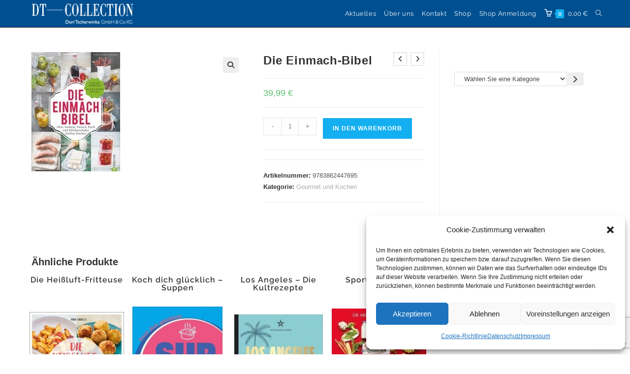

--- FILE ---
content_type: text/html; charset=UTF-8
request_url: https://dt-collection.de/shop/gourmet-und-kochen-2/die-einmach-bibel/
body_size: 37935
content:
<!DOCTYPE html>
<html class="html" lang="de">
<head>
	<meta charset="UTF-8">
	<link rel="profile" href="https://gmpg.org/xfn/11">

	<meta name='robots' content='index, follow, max-image-preview:large, max-snippet:-1, max-video-preview:-1' />
	<style>img:is([sizes="auto" i], [sizes^="auto," i]) { contain-intrinsic-size: 3000px 1500px }</style>
	<meta name="viewport" content="width=device-width, initial-scale=1">
	<!-- This site is optimized with the Yoast SEO plugin v26.8 - https://yoast.com/product/yoast-seo-wordpress/ -->
	<title>Die Einmach-Bibel - DT—COLLECTION</title>
	<link rel="canonical" href="https://dt-collection.de/shop/unkategorisiert/die-einmach-bibel/" />
	<meta property="og:locale" content="de_DE" />
	<meta property="og:type" content="article" />
	<meta property="og:title" content="Die Einmach-Bibel - DT—COLLECTION" />
	<meta property="og:url" content="https://dt-collection.de/shop/unkategorisiert/die-einmach-bibel/" />
	<meta property="og:site_name" content="DT—COLLECTION" />
	<meta property="article:modified_time" content="2025-10-24T07:47:28+00:00" />
	<meta name="twitter:card" content="summary_large_image" />
	<script type="application/ld+json" class="yoast-schema-graph">{"@context":"https://schema.org","@graph":[{"@type":"WebPage","@id":"https://dt-collection.de/shop/unkategorisiert/die-einmach-bibel/","url":"https://dt-collection.de/shop/unkategorisiert/die-einmach-bibel/","name":"Die Einmach-Bibel - DT—COLLECTION","isPartOf":{"@id":"https://dt-collection.de/#website"},"primaryImageOfPage":{"@id":"https://dt-collection.de/shop/unkategorisiert/die-einmach-bibel/#primaryimage"},"image":{"@id":"https://dt-collection.de/shop/unkategorisiert/die-einmach-bibel/#primaryimage"},"thumbnailUrl":"https://dt-collection.de/wp-content/uploads/2024/01/9783862447695_cover.jpg","datePublished":"2024-01-10T23:34:58+00:00","dateModified":"2025-10-24T07:47:28+00:00","breadcrumb":{"@id":"https://dt-collection.de/shop/unkategorisiert/die-einmach-bibel/#breadcrumb"},"inLanguage":"de","potentialAction":[{"@type":"ReadAction","target":["https://dt-collection.de/shop/unkategorisiert/die-einmach-bibel/"]}]},{"@type":"ImageObject","inLanguage":"de","@id":"https://dt-collection.de/shop/unkategorisiert/die-einmach-bibel/#primaryimage","url":"https://dt-collection.de/wp-content/uploads/2024/01/9783862447695_cover.jpg","contentUrl":"https://dt-collection.de/wp-content/uploads/2024/01/9783862447695_cover.jpg","width":180,"height":242,"caption":"Die Einmach-Bibel"},{"@type":"BreadcrumbList","@id":"https://dt-collection.de/shop/unkategorisiert/die-einmach-bibel/#breadcrumb","itemListElement":[{"@type":"ListItem","position":1,"name":"Home","item":"https://dt-collection.de/"},{"@type":"ListItem","position":2,"name":"Shop","item":"https://dt-collection.de/shop/"},{"@type":"ListItem","position":3,"name":"Die Einmach-Bibel"}]},{"@type":"WebSite","@id":"https://dt-collection.de/#website","url":"https://dt-collection.de/","name":"DT—COLLECTION","description":"Dori Tscherwinka GmbH &amp; Co KG","publisher":{"@id":"https://dt-collection.de/#organization"},"potentialAction":[{"@type":"SearchAction","target":{"@type":"EntryPoint","urlTemplate":"https://dt-collection.de/?s={search_term_string}"},"query-input":{"@type":"PropertyValueSpecification","valueRequired":true,"valueName":"search_term_string"}}],"inLanguage":"de"},{"@type":"Organization","@id":"https://dt-collection.de/#organization","name":"DT—COLLECTION","url":"https://dt-collection.de/","logo":{"@type":"ImageObject","inLanguage":"de","@id":"https://dt-collection.de/#/schema/logo/image/","url":"https://dt-collection.de/wp-content/uploads/2019/02/DT-Logo-weiss_416x94.png","contentUrl":"https://dt-collection.de/wp-content/uploads/2019/02/DT-Logo-weiss_416x94.png","width":416,"height":94,"caption":"DT—COLLECTION"},"image":{"@id":"https://dt-collection.de/#/schema/logo/image/"}}]}</script>
	<!-- / Yoast SEO plugin. -->


<link rel="alternate" type="application/rss+xml" title="DT—COLLECTION &raquo; Feed" href="https://dt-collection.de/feed/" />
<link rel="alternate" type="application/rss+xml" title="DT—COLLECTION &raquo; Kommentar-Feed" href="https://dt-collection.de/comments/feed/" />
<link rel='stylesheet' id='wp-block-library-css' href='https://dt-collection.de/wp-includes/css/dist/block-library/style.min.css?ver=6.7.4' media='all' />
<style id='wp-block-library-theme-inline-css'>
.wp-block-audio :where(figcaption){color:#555;font-size:13px;text-align:center}.is-dark-theme .wp-block-audio :where(figcaption){color:#ffffffa6}.wp-block-audio{margin:0 0 1em}.wp-block-code{border:1px solid #ccc;border-radius:4px;font-family:Menlo,Consolas,monaco,monospace;padding:.8em 1em}.wp-block-embed :where(figcaption){color:#555;font-size:13px;text-align:center}.is-dark-theme .wp-block-embed :where(figcaption){color:#ffffffa6}.wp-block-embed{margin:0 0 1em}.blocks-gallery-caption{color:#555;font-size:13px;text-align:center}.is-dark-theme .blocks-gallery-caption{color:#ffffffa6}:root :where(.wp-block-image figcaption){color:#555;font-size:13px;text-align:center}.is-dark-theme :root :where(.wp-block-image figcaption){color:#ffffffa6}.wp-block-image{margin:0 0 1em}.wp-block-pullquote{border-bottom:4px solid;border-top:4px solid;color:currentColor;margin-bottom:1.75em}.wp-block-pullquote cite,.wp-block-pullquote footer,.wp-block-pullquote__citation{color:currentColor;font-size:.8125em;font-style:normal;text-transform:uppercase}.wp-block-quote{border-left:.25em solid;margin:0 0 1.75em;padding-left:1em}.wp-block-quote cite,.wp-block-quote footer{color:currentColor;font-size:.8125em;font-style:normal;position:relative}.wp-block-quote:where(.has-text-align-right){border-left:none;border-right:.25em solid;padding-left:0;padding-right:1em}.wp-block-quote:where(.has-text-align-center){border:none;padding-left:0}.wp-block-quote.is-large,.wp-block-quote.is-style-large,.wp-block-quote:where(.is-style-plain){border:none}.wp-block-search .wp-block-search__label{font-weight:700}.wp-block-search__button{border:1px solid #ccc;padding:.375em .625em}:where(.wp-block-group.has-background){padding:1.25em 2.375em}.wp-block-separator.has-css-opacity{opacity:.4}.wp-block-separator{border:none;border-bottom:2px solid;margin-left:auto;margin-right:auto}.wp-block-separator.has-alpha-channel-opacity{opacity:1}.wp-block-separator:not(.is-style-wide):not(.is-style-dots){width:100px}.wp-block-separator.has-background:not(.is-style-dots){border-bottom:none;height:1px}.wp-block-separator.has-background:not(.is-style-wide):not(.is-style-dots){height:2px}.wp-block-table{margin:0 0 1em}.wp-block-table td,.wp-block-table th{word-break:normal}.wp-block-table :where(figcaption){color:#555;font-size:13px;text-align:center}.is-dark-theme .wp-block-table :where(figcaption){color:#ffffffa6}.wp-block-video :where(figcaption){color:#555;font-size:13px;text-align:center}.is-dark-theme .wp-block-video :where(figcaption){color:#ffffffa6}.wp-block-video{margin:0 0 1em}:root :where(.wp-block-template-part.has-background){margin-bottom:0;margin-top:0;padding:1.25em 2.375em}
</style>
<style id='cakewp-simple-image-slider-style-inline-css'>
@font-face{font-family:bs-image-slider-icons;font-style:normal;font-weight:400;src:url("data:application/font-woff;charset=utf-8;base64, [base64]//wADZ2x5ZgAAAywAAADMAAAD2MHtryVoZWFkAAABbAAAADAAAAA2E2+eoWhoZWEAAAGcAAAAHwAAACQC9gDzaG10eAAAAigAAAAZAAAArgJkABFsb2NhAAAC0AAAAFoAAABaFQAUGG1heHAAAAG8AAAAHwAAACAAcABAbmFtZQAAA/gAAAE5AAACXvFdBwlwb3N0AAAFNAAAAGIAAACE5s74hXjaY2BkYGAAYpf5Hu/j+W2+MnAzMYDAzaX6QjD6/4//Bxj5GA8AuRwMYGkAPywL13jaY2BkYGA88P8Agx4j+/8fQDYfA1AEBWgDAIB2BOoAeNpjYGRgYNBh4GdgYgABEMnIABJzYNADCQAACWgAsQB42mNgYfzCOIGBlYGB0YcxjYGBwR1Kf2WQZGhhYGBiYGVmgAFGBiQQkOaawtDAoMBQxXjg/wEGPcYDDA4wNUA2CCgwsAAAO4EL6gAAeNpj2M0gyAACqxgGNWBkZ2D4/wMA+xkDdgAAAHjaY2BgYGaAYBkGRgYQiAHyGMF8FgYHIM3DwMHABGQrMOgyWDLEM1T9/w8UBfEMgLzE////P/5//f/V/xv+r4eaAAeMbAxwIUYmIMHEgKYAYjUcsDAwsLKxc3BycfPw8jEQA/[base64]/uznmfPFBNODM2K7MTQ45YEAZqGP81AmGGcF3iPqOop0r1SPTaTbVkfUe4HXj97wYE+yNwWYxwWu4v1ugWHgo3S1XdZEVqWM7ET0cfnLGxWfkgR42o2PvWrDMBSFj/IHLaF0zKjRgdiVMwScNRAoWUoH78Y2icB/yIY09An6AH2Bdu/UB+yxopYshQiEvnvu0dURgDt8QeC8PDw7Fpji3fEA4z/PEJ6YOB5hKh4dj3EvXhxPqH/SKUY3rJ7srZ4FZnh1PMAtPhwP6fl2PMJMPDgeQ4rY8YT6Gzao0eAEA409DuggmTnFnOcSCiEiLMgxCiTI6Cq5DZUd3Qmp10vO0LaLTd2cjN4fOumlc7lUYbSQcZFkutRG7g6JKZKy0RmdLY680CDnEJ+UMkpFFe1RN7nxdVpXrC4aTtnaurOnYercZg2YVmLN/d/gczfEimrE/fs/bOuq29Zmn8tloORaXgZgGa78yO9/cnXm2BpaGvq25Dv9S4E9+5SIc9PqupJKhYFSSl47+Qcr1mYNAAAAeNptw0cKwkAAAMDZJA8Q7OUJvkLsPfZ6zFVERPy8qHh2YER+3i/BP83vIBLLySsoKimrqKqpa2hp6+jq6RsYGhmbmJqZSy0sraxtbO3sHRydnEMU4uR6yx7JJXveP7WrDycAAAAAAAH//wACeNpjYGRgYOABYhkgZgJCZgZNBkYGLQZtIJsFLMYAAAw3ALgAeNolizEKgDAQBCchRbC2sFER0YD6qVQiBCv/H9ezGI6Z5XBAw8CBK/m5iQQVauVbXLnOrMZv2oLdKFa8Pjuru2hJzGabmOSLzNMzvutpB3N42mNgZGBg4GKQYzBhYMxJLMlj4GBgAYow/P/PAJJhLM6sSoWKfWCAAwDAjgbRAAB42mNgYGBkAIIbCZo5IPrmUn0hGA0AO8EFTQAA")}:root{--bs-image-slider-theme-color:#007aff}.bs-image-slider{list-style:none;margin-left:auto;margin-right:auto;overflow:hidden;padding:0;position:relative;z-index:1}.bs-image-slider-vertical>.bs-image-slider-wrapper{flex-direction:column}.bs-image-slider-wrapper{box-sizing:content-box;display:flex;height:100%;position:relative;transition-property:transform;width:100%;z-index:1}.bs-image-slider-android .bs-image-slider-slide,.bs-image-slider-wrapper{transform:translateZ(0)}.bs-image-slider-pointer-events{touch-action:pan-y}.bs-image-slider-pointer-events.bs-image-slider-vertical{touch-action:pan-x}.bs-image-slider-slide{flex-shrink:0;height:100%;position:relative;transition-property:transform;width:100%}.bs-image-slider-slide-invisible-blank{visibility:hidden}.bs-image-slider-autoheight,.bs-image-slider-autoheight .bs-image-slider-slide{height:auto}.bs-image-slider-autoheight .bs-image-slider-wrapper{align-items:flex-start;transition-property:transform,height}.bs-image-slider-backface-hidden .bs-image-slider-slide{-webkit-backface-visibility:hidden;backface-visibility:hidden;transform:translateZ(0)}.bs-image-slider-3d,.bs-image-slider-3d.bs-image-slider-css-mode .bs-image-slider-wrapper{perspective:1200px}.bs-image-slider-3d .bs-image-slider-cube-shadow,.bs-image-slider-3d .bs-image-slider-slide,.bs-image-slider-3d .bs-image-slider-slide-shadow,.bs-image-slider-3d .bs-image-slider-slide-shadow-bottom,.bs-image-slider-3d .bs-image-slider-slide-shadow-left,.bs-image-slider-3d .bs-image-slider-slide-shadow-right,.bs-image-slider-3d .bs-image-slider-slide-shadow-top,.bs-image-slider-3d .bs-image-slider-wrapper{transform-style:preserve-3d}.bs-image-slider-3d .bs-image-slider-slide-shadow,.bs-image-slider-3d .bs-image-slider-slide-shadow-bottom,.bs-image-slider-3d .bs-image-slider-slide-shadow-left,.bs-image-slider-3d .bs-image-slider-slide-shadow-right,.bs-image-slider-3d .bs-image-slider-slide-shadow-top{height:100%;left:0;pointer-events:none;position:absolute;top:0;width:100%;z-index:10}.bs-image-slider-3d .bs-image-slider-slide-shadow{background:rgba(0,0,0,.15)}.bs-image-slider-3d .bs-image-slider-slide-shadow-left{background-image:linear-gradient(270deg,rgba(0,0,0,.5),transparent)}.bs-image-slider-3d .bs-image-slider-slide-shadow-right{background-image:linear-gradient(90deg,rgba(0,0,0,.5),transparent)}.bs-image-slider-3d .bs-image-slider-slide-shadow-top{background-image:linear-gradient(0deg,rgba(0,0,0,.5),transparent)}.bs-image-slider-3d .bs-image-slider-slide-shadow-bottom{background-image:linear-gradient(180deg,rgba(0,0,0,.5),transparent)}.bs-image-slider-css-mode>.bs-image-slider-wrapper{-ms-overflow-style:none;overflow:auto;scrollbar-width:none}.bs-image-slider-css-mode>.bs-image-slider-wrapper::-webkit-scrollbar{display:none}.bs-image-slider-css-mode>.bs-image-slider-wrapper>.bs-image-slider-slide{scroll-snap-align:start start}.bs-image-slider-horizontal.bs-image-slider-css-mode>.bs-image-slider-wrapper{scroll-snap-type:x mandatory}.bs-image-slider-vertical.bs-image-slider-css-mode>.bs-image-slider-wrapper{scroll-snap-type:y mandatory}.bs-image-slider-centered>.bs-image-slider-wrapper:before{content:"";flex-shrink:0;order:9999}.bs-image-slider-centered.bs-image-slider-horizontal>.bs-image-slider-wrapper>.bs-image-slider-slide:first-child{-webkit-margin-start:var(--bs-image-slider-centered-offset-before);margin-inline-start:var(--bs-image-slider-centered-offset-before)}.bs-image-slider-centered.bs-image-slider-horizontal>.bs-image-slider-wrapper:before{height:100%;min-height:1px;width:var(--bs-image-slider-centered-offset-after)}.bs-image-slider-centered.bs-image-slider-vertical>.bs-image-slider-wrapper>.bs-image-slider-slide:first-child{-webkit-margin-before:var(--bs-image-slider-centered-offset-before);margin-block-start:var(--bs-image-slider-centered-offset-before)}.bs-image-slider-centered.bs-image-slider-vertical>.bs-image-slider-wrapper:before{height:var(--bs-image-slider-centered-offset-after);min-width:1px;width:100%}.bs-image-slider-centered>.bs-image-slider-wrapper>.bs-image-slider-slide{scroll-snap-align:center center}.bs-image-slider-virtual .bs-image-slider-slide{-webkit-backface-visibility:hidden;transform:translateZ(0)}.bs-image-slider-virtual.bs-image-slider-css-mode .bs-image-slider-wrapper:after{content:"";left:0;pointer-events:none;position:absolute;top:0}.bs-image-slider-virtual.bs-image-slider-css-mode.bs-image-slider-horizontal .bs-image-slider-wrapper:after{height:1px;width:var(--bs-image-slider-virtual-size)}.bs-image-slider-virtual.bs-image-slider-css-mode.bs-image-slider-vertical .bs-image-slider-wrapper:after{height:var(--bs-image-slider-virtual-size);width:1px}:root{--bs-image-slider-navigation-size:44px}.bs-image-slider-button-next,.bs-image-slider-button-prev{align-items:center;color:var(--bs-image-slider-navigation-color,var(--bs-image-slider-theme-color));cursor:pointer;display:flex;height:var(--bs-image-slider-navigation-size);justify-content:center;margin-top:calc(0px - var(--bs-image-slider-navigation-size)/2);position:absolute;top:50%;width:calc(var(--bs-image-slider-navigation-size)/44*27);z-index:10}.bs-image-slider-button-next.bs-image-slider-button-disabled,.bs-image-slider-button-prev.bs-image-slider-button-disabled{cursor:auto;opacity:.35;pointer-events:none}.bs-image-slider-button-next.bs-image-slider-button-hidden,.bs-image-slider-button-prev.bs-image-slider-button-hidden{cursor:auto;opacity:0;pointer-events:none}.bs-image-slider-navigation-disabled .bs-image-slider-button-next,.bs-image-slider-navigation-disabled .bs-image-slider-button-prev{display:none!important}.bs-image-slider-button-next:after,.bs-image-slider-button-prev:after{font-family:bs-image-slider-icons;font-size:var(--bs-image-slider-navigation-size);font-variant:normal;letter-spacing:0;line-height:1;text-transform:none!important}.bs-image-slider-button-prev,.bs-image-slider-rtl .bs-image-slider-button-next{left:10px;right:auto}.bs-image-slider-button-prev:after,.bs-image-slider-rtl .bs-image-slider-button-next:after{content:"prev"}.bs-image-slider-button-next,.bs-image-slider-rtl .bs-image-slider-button-prev{left:auto;right:10px}.bs-image-slider-button-next:after,.bs-image-slider-rtl .bs-image-slider-button-prev:after{content:"next"}.bs-image-slider-button-lock{display:none}.bs-image-slider-pagination{position:absolute;text-align:center;transform:translateZ(0);transition:opacity .3s;z-index:10}.bs-image-slider-pagination.bs-image-slider-pagination-hidden{opacity:0}.bs-image-slider-pagination-disabled>.bs-image-slider-pagination,.bs-image-slider-pagination.bs-image-slider-pagination-disabled{display:none!important}.bs-image-slider-horizontal>.bs-image-slider-pagination-bullets,.bs-image-slider-pagination-bullets.bs-image-slider-pagination-horizontal,.bs-image-slider-pagination-custom,.bs-image-slider-pagination-fraction{bottom:10px;left:0;width:100%}.bs-image-slider-pagination-bullets-dynamic{font-size:0;overflow:hidden}.bs-image-slider-pagination-bullets-dynamic .bs-image-slider-pagination-bullet{position:relative;transform:scale(.33)}.bs-image-slider-pagination-bullets-dynamic .bs-image-slider-pagination-bullet-active,.bs-image-slider-pagination-bullets-dynamic .bs-image-slider-pagination-bullet-active-main{transform:scale(1)}.bs-image-slider-pagination-bullets-dynamic .bs-image-slider-pagination-bullet-active-prev{transform:scale(.66)}.bs-image-slider-pagination-bullets-dynamic .bs-image-slider-pagination-bullet-active-prev-prev{transform:scale(.33)}.bs-image-slider-pagination-bullets-dynamic .bs-image-slider-pagination-bullet-active-next{transform:scale(.66)}.bs-image-slider-pagination-bullets-dynamic .bs-image-slider-pagination-bullet-active-next-next{transform:scale(.33)}.bs-image-slider-pagination-bullet{background:var(--bs-image-slider-pagination-bullet-inactive-color,#000);border-radius:50%;display:inline-block;height:var(--bs-image-slider-pagination-bullet-height,var(--bs-image-slider-pagination-bullet-size,8px));opacity:var(--bs-image-slider-pagination-bullet-inactive-opacity,.2);width:var(--bs-image-slider-pagination-bullet-width,var(--bs-image-slider-pagination-bullet-size,8px))}button.bs-image-slider-pagination-bullet{-webkit-appearance:none;-moz-appearance:none;appearance:none;border:none;box-shadow:none;margin:0;padding:0}.bs-image-slider-pagination-clickable .bs-image-slider-pagination-bullet{cursor:pointer}.bs-image-slider-pagination-bullet:only-child{display:none!important}.bs-image-slider-pagination-bullet-active{background:var(--bs-image-slider-pagination-color,var(--bs-image-slider-theme-color));opacity:var(--bs-image-slider-pagination-bullet-opacity,1)}.bs-image-slider-pagination-vertical.bs-image-slider-pagination-bullets,.bs-image-slider-vertical>.bs-image-slider-pagination-bullets{right:10px;top:50%;transform:translate3d(0,-50%,0)}.bs-image-slider-pagination-vertical.bs-image-slider-pagination-bullets .bs-image-slider-pagination-bullet,.bs-image-slider-vertical>.bs-image-slider-pagination-bullets .bs-image-slider-pagination-bullet{display:block;margin:var(--bs-image-slider-pagination-bullet-vertical-gap,6px) 0}.bs-image-slider-pagination-vertical.bs-image-slider-pagination-bullets.bs-image-slider-pagination-bullets-dynamic,.bs-image-slider-vertical>.bs-image-slider-pagination-bullets.bs-image-slider-pagination-bullets-dynamic{top:50%;transform:translateY(-50%);width:8px}.bs-image-slider-pagination-vertical.bs-image-slider-pagination-bullets.bs-image-slider-pagination-bullets-dynamic .bs-image-slider-pagination-bullet,.bs-image-slider-vertical>.bs-image-slider-pagination-bullets.bs-image-slider-pagination-bullets-dynamic .bs-image-slider-pagination-bullet{display:inline-block;transition:transform .2s,top .2s}.bs-image-slider-horizontal>.bs-image-slider-pagination-bullets .bs-image-slider-pagination-bullet,.bs-image-slider-pagination-horizontal.bs-image-slider-pagination-bullets .bs-image-slider-pagination-bullet{margin:0 var(--bs-image-slider-pagination-bullet-horizontal-gap,4px)}.bs-image-slider-horizontal>.bs-image-slider-pagination-bullets.bs-image-slider-pagination-bullets-dynamic,.bs-image-slider-pagination-horizontal.bs-image-slider-pagination-bullets.bs-image-slider-pagination-bullets-dynamic{left:50%;transform:translateX(-50%);white-space:nowrap}.bs-image-slider-horizontal>.bs-image-slider-pagination-bullets.bs-image-slider-pagination-bullets-dynamic .bs-image-slider-pagination-bullet,.bs-image-slider-pagination-horizontal.bs-image-slider-pagination-bullets.bs-image-slider-pagination-bullets-dynamic .bs-image-slider-pagination-bullet{transition:transform .2s,left .2s}.bs-image-slider-horizontal.bs-image-slider-rtl>.bs-image-slider-pagination-bullets-dynamic .bs-image-slider-pagination-bullet{transition:transform .2s,right .2s}.bs-image-slider-rtl .bs-image-slider-pagination-progressbar .bs-image-slider-pagination-progressbar-fill{transform-origin:right top}.bs-image-slider-horizontal>.bs-image-slider-pagination-progressbar,.bs-image-slider-pagination-progressbar.bs-image-slider-pagination-horizontal,.bs-image-slider-pagination-progressbar.bs-image-slider-pagination-vertical.bs-image-slider-pagination-progressbar-opposite,.bs-image-slider-vertical>.bs-image-slider-pagination-progressbar.bs-image-slider-pagination-progressbar-opposite{height:4px;left:0;top:0;width:100%}.bs-image-slider-horizontal>.bs-image-slider-pagination-progressbar.bs-image-slider-pagination-progressbar-opposite,.bs-image-slider-pagination-progressbar.bs-image-slider-pagination-horizontal.bs-image-slider-pagination-progressbar-opposite,.bs-image-slider-pagination-progressbar.bs-image-slider-pagination-vertical,.bs-image-slider-vertical>.bs-image-slider-pagination-progressbar{height:100%;left:0;top:0;width:4px}.bs-image-slider-pagination-lock{display:none}.bs-image-slider .bs-image-slider-slide img{width:100%}

</style>
<style id='classic-theme-styles-inline-css'>
/*! This file is auto-generated */
.wp-block-button__link{color:#fff;background-color:#32373c;border-radius:9999px;box-shadow:none;text-decoration:none;padding:calc(.667em + 2px) calc(1.333em + 2px);font-size:1.125em}.wp-block-file__button{background:#32373c;color:#fff;text-decoration:none}
</style>
<style id='global-styles-inline-css'>
:root{--wp--preset--aspect-ratio--square: 1;--wp--preset--aspect-ratio--4-3: 4/3;--wp--preset--aspect-ratio--3-4: 3/4;--wp--preset--aspect-ratio--3-2: 3/2;--wp--preset--aspect-ratio--2-3: 2/3;--wp--preset--aspect-ratio--16-9: 16/9;--wp--preset--aspect-ratio--9-16: 9/16;--wp--preset--color--black: #000000;--wp--preset--color--cyan-bluish-gray: #abb8c3;--wp--preset--color--white: #ffffff;--wp--preset--color--pale-pink: #f78da7;--wp--preset--color--vivid-red: #cf2e2e;--wp--preset--color--luminous-vivid-orange: #ff6900;--wp--preset--color--luminous-vivid-amber: #fcb900;--wp--preset--color--light-green-cyan: #7bdcb5;--wp--preset--color--vivid-green-cyan: #00d084;--wp--preset--color--pale-cyan-blue: #8ed1fc;--wp--preset--color--vivid-cyan-blue: #0693e3;--wp--preset--color--vivid-purple: #9b51e0;--wp--preset--gradient--vivid-cyan-blue-to-vivid-purple: linear-gradient(135deg,rgba(6,147,227,1) 0%,rgb(155,81,224) 100%);--wp--preset--gradient--light-green-cyan-to-vivid-green-cyan: linear-gradient(135deg,rgb(122,220,180) 0%,rgb(0,208,130) 100%);--wp--preset--gradient--luminous-vivid-amber-to-luminous-vivid-orange: linear-gradient(135deg,rgba(252,185,0,1) 0%,rgba(255,105,0,1) 100%);--wp--preset--gradient--luminous-vivid-orange-to-vivid-red: linear-gradient(135deg,rgba(255,105,0,1) 0%,rgb(207,46,46) 100%);--wp--preset--gradient--very-light-gray-to-cyan-bluish-gray: linear-gradient(135deg,rgb(238,238,238) 0%,rgb(169,184,195) 100%);--wp--preset--gradient--cool-to-warm-spectrum: linear-gradient(135deg,rgb(74,234,220) 0%,rgb(151,120,209) 20%,rgb(207,42,186) 40%,rgb(238,44,130) 60%,rgb(251,105,98) 80%,rgb(254,248,76) 100%);--wp--preset--gradient--blush-light-purple: linear-gradient(135deg,rgb(255,206,236) 0%,rgb(152,150,240) 100%);--wp--preset--gradient--blush-bordeaux: linear-gradient(135deg,rgb(254,205,165) 0%,rgb(254,45,45) 50%,rgb(107,0,62) 100%);--wp--preset--gradient--luminous-dusk: linear-gradient(135deg,rgb(255,203,112) 0%,rgb(199,81,192) 50%,rgb(65,88,208) 100%);--wp--preset--gradient--pale-ocean: linear-gradient(135deg,rgb(255,245,203) 0%,rgb(182,227,212) 50%,rgb(51,167,181) 100%);--wp--preset--gradient--electric-grass: linear-gradient(135deg,rgb(202,248,128) 0%,rgb(113,206,126) 100%);--wp--preset--gradient--midnight: linear-gradient(135deg,rgb(2,3,129) 0%,rgb(40,116,252) 100%);--wp--preset--font-size--small: 13px;--wp--preset--font-size--medium: 20px;--wp--preset--font-size--large: 36px;--wp--preset--font-size--x-large: 42px;--wp--preset--spacing--20: 0.44rem;--wp--preset--spacing--30: 0.67rem;--wp--preset--spacing--40: 1rem;--wp--preset--spacing--50: 1.5rem;--wp--preset--spacing--60: 2.25rem;--wp--preset--spacing--70: 3.38rem;--wp--preset--spacing--80: 5.06rem;--wp--preset--shadow--natural: 6px 6px 9px rgba(0, 0, 0, 0.2);--wp--preset--shadow--deep: 12px 12px 50px rgba(0, 0, 0, 0.4);--wp--preset--shadow--sharp: 6px 6px 0px rgba(0, 0, 0, 0.2);--wp--preset--shadow--outlined: 6px 6px 0px -3px rgba(255, 255, 255, 1), 6px 6px rgba(0, 0, 0, 1);--wp--preset--shadow--crisp: 6px 6px 0px rgba(0, 0, 0, 1);}:where(.is-layout-flex){gap: 0.5em;}:where(.is-layout-grid){gap: 0.5em;}body .is-layout-flex{display: flex;}.is-layout-flex{flex-wrap: wrap;align-items: center;}.is-layout-flex > :is(*, div){margin: 0;}body .is-layout-grid{display: grid;}.is-layout-grid > :is(*, div){margin: 0;}:where(.wp-block-columns.is-layout-flex){gap: 2em;}:where(.wp-block-columns.is-layout-grid){gap: 2em;}:where(.wp-block-post-template.is-layout-flex){gap: 1.25em;}:where(.wp-block-post-template.is-layout-grid){gap: 1.25em;}.has-black-color{color: var(--wp--preset--color--black) !important;}.has-cyan-bluish-gray-color{color: var(--wp--preset--color--cyan-bluish-gray) !important;}.has-white-color{color: var(--wp--preset--color--white) !important;}.has-pale-pink-color{color: var(--wp--preset--color--pale-pink) !important;}.has-vivid-red-color{color: var(--wp--preset--color--vivid-red) !important;}.has-luminous-vivid-orange-color{color: var(--wp--preset--color--luminous-vivid-orange) !important;}.has-luminous-vivid-amber-color{color: var(--wp--preset--color--luminous-vivid-amber) !important;}.has-light-green-cyan-color{color: var(--wp--preset--color--light-green-cyan) !important;}.has-vivid-green-cyan-color{color: var(--wp--preset--color--vivid-green-cyan) !important;}.has-pale-cyan-blue-color{color: var(--wp--preset--color--pale-cyan-blue) !important;}.has-vivid-cyan-blue-color{color: var(--wp--preset--color--vivid-cyan-blue) !important;}.has-vivid-purple-color{color: var(--wp--preset--color--vivid-purple) !important;}.has-black-background-color{background-color: var(--wp--preset--color--black) !important;}.has-cyan-bluish-gray-background-color{background-color: var(--wp--preset--color--cyan-bluish-gray) !important;}.has-white-background-color{background-color: var(--wp--preset--color--white) !important;}.has-pale-pink-background-color{background-color: var(--wp--preset--color--pale-pink) !important;}.has-vivid-red-background-color{background-color: var(--wp--preset--color--vivid-red) !important;}.has-luminous-vivid-orange-background-color{background-color: var(--wp--preset--color--luminous-vivid-orange) !important;}.has-luminous-vivid-amber-background-color{background-color: var(--wp--preset--color--luminous-vivid-amber) !important;}.has-light-green-cyan-background-color{background-color: var(--wp--preset--color--light-green-cyan) !important;}.has-vivid-green-cyan-background-color{background-color: var(--wp--preset--color--vivid-green-cyan) !important;}.has-pale-cyan-blue-background-color{background-color: var(--wp--preset--color--pale-cyan-blue) !important;}.has-vivid-cyan-blue-background-color{background-color: var(--wp--preset--color--vivid-cyan-blue) !important;}.has-vivid-purple-background-color{background-color: var(--wp--preset--color--vivid-purple) !important;}.has-black-border-color{border-color: var(--wp--preset--color--black) !important;}.has-cyan-bluish-gray-border-color{border-color: var(--wp--preset--color--cyan-bluish-gray) !important;}.has-white-border-color{border-color: var(--wp--preset--color--white) !important;}.has-pale-pink-border-color{border-color: var(--wp--preset--color--pale-pink) !important;}.has-vivid-red-border-color{border-color: var(--wp--preset--color--vivid-red) !important;}.has-luminous-vivid-orange-border-color{border-color: var(--wp--preset--color--luminous-vivid-orange) !important;}.has-luminous-vivid-amber-border-color{border-color: var(--wp--preset--color--luminous-vivid-amber) !important;}.has-light-green-cyan-border-color{border-color: var(--wp--preset--color--light-green-cyan) !important;}.has-vivid-green-cyan-border-color{border-color: var(--wp--preset--color--vivid-green-cyan) !important;}.has-pale-cyan-blue-border-color{border-color: var(--wp--preset--color--pale-cyan-blue) !important;}.has-vivid-cyan-blue-border-color{border-color: var(--wp--preset--color--vivid-cyan-blue) !important;}.has-vivid-purple-border-color{border-color: var(--wp--preset--color--vivid-purple) !important;}.has-vivid-cyan-blue-to-vivid-purple-gradient-background{background: var(--wp--preset--gradient--vivid-cyan-blue-to-vivid-purple) !important;}.has-light-green-cyan-to-vivid-green-cyan-gradient-background{background: var(--wp--preset--gradient--light-green-cyan-to-vivid-green-cyan) !important;}.has-luminous-vivid-amber-to-luminous-vivid-orange-gradient-background{background: var(--wp--preset--gradient--luminous-vivid-amber-to-luminous-vivid-orange) !important;}.has-luminous-vivid-orange-to-vivid-red-gradient-background{background: var(--wp--preset--gradient--luminous-vivid-orange-to-vivid-red) !important;}.has-very-light-gray-to-cyan-bluish-gray-gradient-background{background: var(--wp--preset--gradient--very-light-gray-to-cyan-bluish-gray) !important;}.has-cool-to-warm-spectrum-gradient-background{background: var(--wp--preset--gradient--cool-to-warm-spectrum) !important;}.has-blush-light-purple-gradient-background{background: var(--wp--preset--gradient--blush-light-purple) !important;}.has-blush-bordeaux-gradient-background{background: var(--wp--preset--gradient--blush-bordeaux) !important;}.has-luminous-dusk-gradient-background{background: var(--wp--preset--gradient--luminous-dusk) !important;}.has-pale-ocean-gradient-background{background: var(--wp--preset--gradient--pale-ocean) !important;}.has-electric-grass-gradient-background{background: var(--wp--preset--gradient--electric-grass) !important;}.has-midnight-gradient-background{background: var(--wp--preset--gradient--midnight) !important;}.has-small-font-size{font-size: var(--wp--preset--font-size--small) !important;}.has-medium-font-size{font-size: var(--wp--preset--font-size--medium) !important;}.has-large-font-size{font-size: var(--wp--preset--font-size--large) !important;}.has-x-large-font-size{font-size: var(--wp--preset--font-size--x-large) !important;}
:where(.wp-block-post-template.is-layout-flex){gap: 1.25em;}:where(.wp-block-post-template.is-layout-grid){gap: 1.25em;}
:where(.wp-block-columns.is-layout-flex){gap: 2em;}:where(.wp-block-columns.is-layout-grid){gap: 2em;}
:root :where(.wp-block-pullquote){font-size: 1.5em;line-height: 1.6;}
</style>
<link rel='stylesheet' id='contact-form-7-css' href='https://dt-collection.de/wp-content/plugins/contact-form-7/includes/css/styles.css?ver=6.1.4' media='all' />
<link rel='stylesheet' id='responsive-lightbox-featherlight-css' href='https://dt-collection.de/wp-content/plugins/responsive-lightbox/assets/featherlight/featherlight.min.css?ver=1.7.14' media='all' />
<link rel='stylesheet' id='responsive-lightbox-featherlight-gallery-css' href='https://dt-collection.de/wp-content/plugins/responsive-lightbox/assets/featherlight/featherlight.gallery.min.css?ver=1.7.14' media='all' />
<link rel='stylesheet' id='wcb2b_product-css' href='https://dt-collection.de/wp-content/plugins/woocommerce-b2b/assets/css/product.min.css?ver=3.2.3' media='all' />
<link rel='stylesheet' id='wcb2b_livesearch-css' href='https://dt-collection.de/wp-content/plugins/woocommerce-b2b/assets/css/livesearch.min.css?ver=3.0.3' media='all' />
<link rel='stylesheet' id='photoswipe-css' href='https://dt-collection.de/wp-content/plugins/woocommerce/assets/css/photoswipe/photoswipe.min.css?ver=10.3.7' media='all' />
<link rel='stylesheet' id='photoswipe-default-skin-css' href='https://dt-collection.de/wp-content/plugins/woocommerce/assets/css/photoswipe/default-skin/default-skin.min.css?ver=10.3.7' media='all' />
<style id='woocommerce-inline-inline-css'>
.woocommerce form .form-row .required { visibility: visible; }
</style>
<link rel='stylesheet' id='aws-style-css' href='https://dt-collection.de/wp-content/plugins/advanced-woo-search/assets/css/common.min.css?ver=3.52' media='all' />
<link rel='stylesheet' id='cmplz-general-css' href='https://dt-collection.de/wp-content/plugins/complianz-gdpr/assets/css/cookieblocker.min.css?ver=1766005667' media='all' />
<link rel='stylesheet' id='brands-styles-css' href='https://dt-collection.de/wp-content/plugins/woocommerce/assets/css/brands.css?ver=10.3.7' media='all' />
<link rel='stylesheet' id='oceanwp-woo-mini-cart-css' href='https://dt-collection.de/wp-content/themes/oceanwp/assets/css/woo/woo-mini-cart.min.css?ver=6.7.4' media='all' />
<link rel='stylesheet' id='font-awesome-css' href='https://dt-collection.de/wp-content/themes/oceanwp/assets/fonts/fontawesome/css/all.min.css?ver=6.7.2' media='all' />
<link rel='stylesheet' id='simple-line-icons-css' href='https://dt-collection.de/wp-content/themes/oceanwp/assets/css/third/simple-line-icons.min.css?ver=2.4.0' media='all' />
<link rel='stylesheet' id='oceanwp-style-css' href='https://dt-collection.de/wp-content/themes/oceanwp/assets/css/style.min.css?ver=4.0.5' media='all' />
<link rel='stylesheet' id='oceanwp-google-font-raleway-css' href='https://dt-collection.de/wp-content/uploads/fonts/c2948feb9b12f4c3a927935a3e6acbd1/font.css?v=1674066989' media='all' />
<link rel='stylesheet' id='wcpa-frontend-css' href='https://dt-collection.de/wp-content/plugins/woo-custom-product-addons/assets/css/style_1.css?ver=3.0.13' media='all' />
<link rel='stylesheet' id='oceanwp-woocommerce-css' href='https://dt-collection.de/wp-content/themes/oceanwp/assets/css/woo/woocommerce.min.css?ver=6.7.4' media='all' />
<link rel='stylesheet' id='oceanwp-woo-star-font-css' href='https://dt-collection.de/wp-content/themes/oceanwp/assets/css/woo/woo-star-font.min.css?ver=6.7.4' media='all' />
<link rel='stylesheet' id='oceanwp-woo-quick-view-css' href='https://dt-collection.de/wp-content/themes/oceanwp/assets/css/woo/woo-quick-view.min.css?ver=6.7.4' media='all' />
<link rel='stylesheet' id='oceanwp-woo-floating-bar-css' href='https://dt-collection.de/wp-content/themes/oceanwp/assets/css/woo/woo-floating-bar.min.css?ver=6.7.4' media='all' />
<link rel='stylesheet' id='oe-widgets-style-css' href='https://dt-collection.de/wp-content/plugins/ocean-extra/assets/css/widgets.css?ver=6.7.4' media='all' />
<script type="text/template" id="tmpl-variation-template">
	<div class="woocommerce-variation-description">{{{ data.variation.variation_description }}}</div>
	<div class="woocommerce-variation-price">{{{ data.variation.price_html }}}</div>
	<div class="woocommerce-variation-availability">{{{ data.variation.availability_html }}}</div>
</script>
<script type="text/template" id="tmpl-unavailable-variation-template">
	<p role="alert">Dieses Produkt ist leider nicht verfügbar. Bitte wählen Sie eine andere Kombination.</p>
</script>
<script src="https://dt-collection.de/wp-includes/js/jquery/jquery.min.js?ver=3.7.1" id="jquery-core-js"></script>
<script src="https://dt-collection.de/wp-includes/js/jquery/jquery-migrate.min.js?ver=3.4.1" id="jquery-migrate-js"></script>
<script src="https://dt-collection.de/wp-content/plugins/responsive-lightbox/assets/featherlight/featherlight.min.js?ver=1.7.14" id="responsive-lightbox-featherlight-js"></script>
<script src="https://dt-collection.de/wp-content/plugins/responsive-lightbox/assets/featherlight/featherlight.gallery.min.js?ver=1.7.14" id="responsive-lightbox-featherlight-gallery-js"></script>
<script src="https://dt-collection.de/wp-includes/js/underscore.min.js?ver=1.13.7" id="underscore-js"></script>
<script src="https://dt-collection.de/wp-content/plugins/responsive-lightbox/assets/infinitescroll/infinite-scroll.pkgd.min.js?ver=4.0.1" id="responsive-lightbox-infinite-scroll-js"></script>
<script src="https://dt-collection.de/wp-content/plugins/responsive-lightbox/assets/dompurify/purify.min.js?ver=3.3.1" id="dompurify-js"></script>
<script type="text/plain" data-service="youtube" data-category="marketing" id="responsive-lightbox-sanitizer-js-before">
window.RLG = window.RLG || {}; window.RLG.sanitizeAllowedHosts = ["youtube.com","www.youtube.com","youtu.be","vimeo.com","player.vimeo.com"];
</script>
<script src="https://dt-collection.de/wp-content/plugins/responsive-lightbox/js/sanitizer.js?ver=2.6.1" id="responsive-lightbox-sanitizer-js"></script>
<script id="responsive-lightbox-js-before">
var rlArgs = {"script":"featherlight","selector":"lightbox","customEvents":"","activeGalleries":true,"openSpeed":250,"closeSpeed":250,"closeOnClick":"background","closeOnEsc":true,"galleryFadeIn":100,"galleryFadeOut":300,"woocommerce_gallery":false,"ajaxurl":"https:\/\/dt-collection.de\/wp-admin\/admin-ajax.php","nonce":"d712f00c04","preview":false,"postId":99770,"scriptExtension":false};
</script>
<script src="https://dt-collection.de/wp-content/plugins/responsive-lightbox/js/front.js?ver=2.6.1" id="responsive-lightbox-js"></script>
<script src="https://dt-collection.de/wp-content/plugins/woocommerce/assets/js/jquery-blockui/jquery.blockUI.min.js?ver=2.7.0-wc.10.3.7" id="wc-jquery-blockui-js" defer data-wp-strategy="defer"></script>
<script id="wc-add-to-cart-js-extra">
var wc_add_to_cart_params = {"ajax_url":"\/wp-admin\/admin-ajax.php","wc_ajax_url":"\/?wc-ajax=%%endpoint%%","i18n_view_cart":"Warenkorb anzeigen","cart_url":"https:\/\/dt-collection.de\/warenkorb\/","is_cart":"","cart_redirect_after_add":"no"};
</script>
<script src="https://dt-collection.de/wp-content/plugins/woocommerce/assets/js/frontend/add-to-cart.min.js?ver=10.3.7" id="wc-add-to-cart-js" defer data-wp-strategy="defer"></script>
<script src="https://dt-collection.de/wp-content/plugins/woocommerce/assets/js/zoom/jquery.zoom.min.js?ver=1.7.21-wc.10.3.7" id="wc-zoom-js" defer data-wp-strategy="defer"></script>
<script src="https://dt-collection.de/wp-content/plugins/woocommerce/assets/js/flexslider/jquery.flexslider.min.js?ver=2.7.2-wc.10.3.7" id="wc-flexslider-js" defer data-wp-strategy="defer"></script>
<script src="https://dt-collection.de/wp-content/plugins/woocommerce/assets/js/photoswipe/photoswipe.min.js?ver=4.1.1-wc.10.3.7" id="wc-photoswipe-js" defer data-wp-strategy="defer"></script>
<script src="https://dt-collection.de/wp-content/plugins/woocommerce/assets/js/photoswipe/photoswipe-ui-default.min.js?ver=4.1.1-wc.10.3.7" id="wc-photoswipe-ui-default-js" defer data-wp-strategy="defer"></script>
<script id="wc-single-product-js-extra">
var wc_single_product_params = {"i18n_required_rating_text":"Bitte w\u00e4hlen Sie eine Bewertung","i18n_rating_options":["1 von 5\u00a0Sternen","2 von 5\u00a0Sternen","3 von 5\u00a0Sternen","4 von 5\u00a0Sternen","5 von 5\u00a0Sternen"],"i18n_product_gallery_trigger_text":"Bildergalerie im Vollbildmodus anzeigen","review_rating_required":"yes","flexslider":{"rtl":false,"animation":"slide","smoothHeight":true,"directionNav":false,"controlNav":"thumbnails","slideshow":false,"animationSpeed":500,"animationLoop":false,"allowOneSlide":false},"zoom_enabled":"1","zoom_options":[],"photoswipe_enabled":"1","photoswipe_options":{"shareEl":false,"closeOnScroll":false,"history":false,"hideAnimationDuration":0,"showAnimationDuration":0},"flexslider_enabled":"1"};
</script>
<script src="https://dt-collection.de/wp-content/plugins/woocommerce/assets/js/frontend/single-product.min.js?ver=10.3.7" id="wc-single-product-js" defer data-wp-strategy="defer"></script>
<script src="https://dt-collection.de/wp-content/plugins/woocommerce/assets/js/js-cookie/js.cookie.min.js?ver=2.1.4-wc.10.3.7" id="wc-js-cookie-js" defer data-wp-strategy="defer"></script>
<script id="woocommerce-js-extra">
var woocommerce_params = {"ajax_url":"\/wp-admin\/admin-ajax.php","wc_ajax_url":"\/?wc-ajax=%%endpoint%%","i18n_password_show":"Passwort anzeigen","i18n_password_hide":"Passwort ausblenden"};
</script>
<script src="https://dt-collection.de/wp-content/plugins/woocommerce/assets/js/frontend/woocommerce.min.js?ver=10.3.7" id="woocommerce-js" defer data-wp-strategy="defer"></script>
<script id="wp-util-js-extra">
var _wpUtilSettings = {"ajax":{"url":"\/wp-admin\/admin-ajax.php"}};
</script>
<script src="https://dt-collection.de/wp-includes/js/wp-util.min.js?ver=6.7.4" id="wp-util-js"></script>
<script id="wc-add-to-cart-variation-js-extra">
var wc_add_to_cart_variation_params = {"wc_ajax_url":"\/?wc-ajax=%%endpoint%%","i18n_no_matching_variations_text":"Es entsprechen leider keine Produkte Ihrer Auswahl. Bitte w\u00e4hlen Sie eine andere Kombination.","i18n_make_a_selection_text":"Bitte w\u00e4hlen Sie Produktoptionen aus, damit Sie den Artikel in den Warenkorb legen k\u00f6nnen.","i18n_unavailable_text":"Dieses Produkt ist leider nicht verf\u00fcgbar. Bitte w\u00e4hlen Sie eine andere Kombination.","i18n_reset_alert_text":"Ihre Auswahl wurde zur\u00fcckgesetzt. Bitte w\u00e4hlen Sie Produktoptionen aus, bevor Sie den Artikel in den Warenkorb legen."};
</script>
<script src="https://dt-collection.de/wp-content/plugins/woocommerce/assets/js/frontend/add-to-cart-variation.min.js?ver=10.3.7" id="wc-add-to-cart-variation-js" defer data-wp-strategy="defer"></script>
<script id="wc-cart-fragments-js-extra">
var wc_cart_fragments_params = {"ajax_url":"\/wp-admin\/admin-ajax.php","wc_ajax_url":"\/?wc-ajax=%%endpoint%%","cart_hash_key":"wc_cart_hash_e34216b5a90d23399845bcdc73aef96e","fragment_name":"wc_fragments_e34216b5a90d23399845bcdc73aef96e","request_timeout":"5000"};
</script>
<script src="https://dt-collection.de/wp-content/plugins/woocommerce/assets/js/frontend/cart-fragments.min.js?ver=10.3.7" id="wc-cart-fragments-js" defer data-wp-strategy="defer"></script>
<link rel="https://api.w.org/" href="https://dt-collection.de/wp-json/" /><link rel="alternate" title="JSON" type="application/json" href="https://dt-collection.de/wp-json/wp/v2/product/99770" /><link rel="EditURI" type="application/rsd+xml" title="RSD" href="https://dt-collection.de/xmlrpc.php?rsd" />

<meta name="generator" content="WooCommerce B2B 4.0.2">
<meta name="generator" content="WooCommerce 10.3.7" />
<link rel='shortlink' href='https://dt-collection.de/?p=99770' />
<link rel="alternate" title="oEmbed (JSON)" type="application/json+oembed" href="https://dt-collection.de/wp-json/oembed/1.0/embed?url=https%3A%2F%2Fdt-collection.de%2Fshop%2Fgourmet-und-kochen-2%2Fdie-einmach-bibel%2F" />
<link rel="alternate" title="oEmbed (XML)" type="text/xml+oembed" href="https://dt-collection.de/wp-json/oembed/1.0/embed?url=https%3A%2F%2Fdt-collection.de%2Fshop%2Fgourmet-und-kochen-2%2Fdie-einmach-bibel%2F&#038;format=xml" />
			<style>.cmplz-hidden {
					display: none !important;
				}</style>	<noscript><style>.woocommerce-product-gallery{ opacity: 1 !important; }</style></noscript>
	<meta name="generator" content="Elementor 3.34.2; features: additional_custom_breakpoints; settings: css_print_method-external, google_font-enabled, font_display-swap">
			<style>
				.e-con.e-parent:nth-of-type(n+4):not(.e-lazyloaded):not(.e-no-lazyload),
				.e-con.e-parent:nth-of-type(n+4):not(.e-lazyloaded):not(.e-no-lazyload) * {
					background-image: none !important;
				}
				@media screen and (max-height: 1024px) {
					.e-con.e-parent:nth-of-type(n+3):not(.e-lazyloaded):not(.e-no-lazyload),
					.e-con.e-parent:nth-of-type(n+3):not(.e-lazyloaded):not(.e-no-lazyload) * {
						background-image: none !important;
					}
				}
				@media screen and (max-height: 640px) {
					.e-con.e-parent:nth-of-type(n+2):not(.e-lazyloaded):not(.e-no-lazyload),
					.e-con.e-parent:nth-of-type(n+2):not(.e-lazyloaded):not(.e-no-lazyload) * {
						background-image: none !important;
					}
				}
			</style>
			<style>:root{  --wcpaSectionTitleSize:14px;   --wcpaLabelSize:14px;   --wcpaDescSize:13px;   --wcpaErrorSize:13px;   --wcpaLabelWeight:normal;   --wcpaDescWeight:normal;   --wcpaBorderWidth:1px;   --wcpaBorderRadius:6px;   --wcpaInputHeight:45px;   --wcpaCheckLabelSize:14px;   --wcpaCheckBorderWidth:1px;   --wcpaCheckWidth:20px;   --wcpaCheckHeight:20px;   --wcpaCheckBorderRadius:4px;   --wcpaCheckButtonRadius:5px;   --wcpaCheckButtonBorder:2px; }:root{  --wcpaButtonColor:#3340d3;   --wcpaLabelColor:#424242;   --wcpaDescColor:#797979;   --wcpaBorderColor:#c6d0e9;   --wcpaBorderColorFocus:#3561f3;   --wcpaInputBgColor:#FFFFFF;   --wcpaInputColor:#5d5d5d;   --wcpaCheckLabelColor:#4a4a4a;   --wcpaCheckBgColor:#3340d3;   --wcpaCheckBorderColor:#B9CBE3;   --wcpaCheckTickColor:#ffffff;   --wcpaRadioBgColor:#3340d3;   --wcpaRadioBorderColor:#B9CBE3;   --wcpaRadioTickColor:#ffffff;   --wcpaButtonTextColor:#ffffff;   --wcpaErrorColor:#F55050; }:root{}</style><link rel="icon" href="https://dt-collection.de/wp-content/uploads/2024/09/Screenshot-2024-09-01-at-11-45-54-Customizer-Home-DT—COLLECTION.png" sizes="32x32" />
<link rel="icon" href="https://dt-collection.de/wp-content/uploads/2024/09/Screenshot-2024-09-01-at-11-45-54-Customizer-Home-DT—COLLECTION.png" sizes="192x192" />
<link rel="apple-touch-icon" href="https://dt-collection.de/wp-content/uploads/2024/09/Screenshot-2024-09-01-at-11-45-54-Customizer-Home-DT—COLLECTION.png" />
<meta name="msapplication-TileImage" content="https://dt-collection.de/wp-content/uploads/2024/09/Screenshot-2024-09-01-at-11-45-54-Customizer-Home-DT—COLLECTION.png" />
		<style id="wp-custom-css">
			#footer-bottom #copyright{color:white}form input[type=text],form input[type=password],form input[type=email],form input[type=url],form input[type=date],form input[type=month],form input[type=time],form input[type=datetime],form input[type=datetime-local],form input[type=week],form input[type=number],form input[type=search],form input[type=tel],form input[type=color],form select,form textarea{display:inline-block;min-height:40px;width:100%;font-size:14px;line-height:1.8;padding:6px 12px;vertical-align:middle;background-color:rgb(255 255 255)}div.owp-woo-single-cond-notice{text-transform:inherit !important}/* Force 2 line title inclusve */.woocommerce ul.products li.product h2{line-height:2.5ex;height:4.0ex;/* 2.5ex for each visible line */overflow:hidden}.woocommerce ul.products li.product a img{height:260px;/* adjust height */object-fit:contain}.wcpa_form_outer input{width:200px}		</style>
		<!-- OceanWP CSS -->
<style type="text/css">
/* Colors */body .theme-button,body input[type="submit"],body button[type="submit"],body button,body .button,body div.wpforms-container-full .wpforms-form input[type=submit],body div.wpforms-container-full .wpforms-form button[type=submit],body div.wpforms-container-full .wpforms-form .wpforms-page-button,.woocommerce-cart .wp-element-button,.woocommerce-checkout .wp-element-button,.wp-block-button__link{border-color:#ffffff}body .theme-button:hover,body input[type="submit"]:hover,body button[type="submit"]:hover,body button:hover,body .button:hover,body div.wpforms-container-full .wpforms-form input[type=submit]:hover,body div.wpforms-container-full .wpforms-form input[type=submit]:active,body div.wpforms-container-full .wpforms-form button[type=submit]:hover,body div.wpforms-container-full .wpforms-form button[type=submit]:active,body div.wpforms-container-full .wpforms-form .wpforms-page-button:hover,body div.wpforms-container-full .wpforms-form .wpforms-page-button:active,.woocommerce-cart .wp-element-button:hover,.woocommerce-checkout .wp-element-button:hover,.wp-block-button__link:hover{border-color:#ffffff}/* OceanWP Style Settings CSS */.theme-button,input[type="submit"],button[type="submit"],button,.button,body div.wpforms-container-full .wpforms-form input[type=submit],body div.wpforms-container-full .wpforms-form button[type=submit],body div.wpforms-container-full .wpforms-form .wpforms-page-button{border-style:solid}.theme-button,input[type="submit"],button[type="submit"],button,.button,body div.wpforms-container-full .wpforms-form input[type=submit],body div.wpforms-container-full .wpforms-form button[type=submit],body div.wpforms-container-full .wpforms-form .wpforms-page-button{border-width:1px}form input[type="text"],form input[type="password"],form input[type="email"],form input[type="url"],form input[type="date"],form input[type="month"],form input[type="time"],form input[type="datetime"],form input[type="datetime-local"],form input[type="week"],form input[type="number"],form input[type="search"],form input[type="tel"],form input[type="color"],form select,form textarea,.woocommerce .woocommerce-checkout .select2-container--default .select2-selection--single{border-style:solid}body div.wpforms-container-full .wpforms-form input[type=date],body div.wpforms-container-full .wpforms-form input[type=datetime],body div.wpforms-container-full .wpforms-form input[type=datetime-local],body div.wpforms-container-full .wpforms-form input[type=email],body div.wpforms-container-full .wpforms-form input[type=month],body div.wpforms-container-full .wpforms-form input[type=number],body div.wpforms-container-full .wpforms-form input[type=password],body div.wpforms-container-full .wpforms-form input[type=range],body div.wpforms-container-full .wpforms-form input[type=search],body div.wpforms-container-full .wpforms-form input[type=tel],body div.wpforms-container-full .wpforms-form input[type=text],body div.wpforms-container-full .wpforms-form input[type=time],body div.wpforms-container-full .wpforms-form input[type=url],body div.wpforms-container-full .wpforms-form input[type=week],body div.wpforms-container-full .wpforms-form select,body div.wpforms-container-full .wpforms-form textarea{border-style:solid}form input[type="text"],form input[type="password"],form input[type="email"],form input[type="url"],form input[type="date"],form input[type="month"],form input[type="time"],form input[type="datetime"],form input[type="datetime-local"],form input[type="week"],form input[type="number"],form input[type="search"],form input[type="tel"],form input[type="color"],form select,form textarea{border-radius:3px}body div.wpforms-container-full .wpforms-form input[type=date],body div.wpforms-container-full .wpforms-form input[type=datetime],body div.wpforms-container-full .wpforms-form input[type=datetime-local],body div.wpforms-container-full .wpforms-form input[type=email],body div.wpforms-container-full .wpforms-form input[type=month],body div.wpforms-container-full .wpforms-form input[type=number],body div.wpforms-container-full .wpforms-form input[type=password],body div.wpforms-container-full .wpforms-form input[type=range],body div.wpforms-container-full .wpforms-form input[type=search],body div.wpforms-container-full .wpforms-form input[type=tel],body div.wpforms-container-full .wpforms-form input[type=text],body div.wpforms-container-full .wpforms-form input[type=time],body div.wpforms-container-full .wpforms-form input[type=url],body div.wpforms-container-full .wpforms-form input[type=week],body div.wpforms-container-full .wpforms-form select,body div.wpforms-container-full .wpforms-form textarea{border-radius:3px}/* Header */#site-logo #site-logo-inner,.oceanwp-social-menu .social-menu-inner,#site-header.full_screen-header .menu-bar-inner,.after-header-content .after-header-content-inner{height:55px}#site-navigation-wrap .dropdown-menu >li >a,#site-navigation-wrap .dropdown-menu >li >span.opl-logout-link,.oceanwp-mobile-menu-icon a,.mobile-menu-close,.after-header-content-inner >a{line-height:55px}#site-header,.has-transparent-header .is-sticky #site-header,.has-vh-transparent .is-sticky #site-header.vertical-header,#searchform-header-replace{background-color:#005091}#site-header.has-header-media .overlay-header-media{background-color:rgba(0,0,0,0.5)}#site-header{border-color:#0a0a0a}#site-logo #site-logo-inner a img,#site-header.center-header #site-navigation-wrap .middle-site-logo a img{max-width:207px}@media (max-width:480px){#site-logo #site-logo-inner a img,#site-header.center-header #site-navigation-wrap .middle-site-logo a img{max-width:124px}}#site-header #site-logo #site-logo-inner a img,#site-header.center-header #site-navigation-wrap .middle-site-logo a img{max-height:212px}@media (max-width:480px){#site-header #site-logo #site-logo-inner a img,#site-header.center-header #site-navigation-wrap .middle-site-logo a img{max-height:100px}}#site-navigation-wrap .dropdown-menu >li >a{padding:0 8px}#site-navigation-wrap .dropdown-menu >li >a,.oceanwp-mobile-menu-icon a,#searchform-header-replace-close{color:#ffffff}#site-navigation-wrap .dropdown-menu >li >a .owp-icon use,.oceanwp-mobile-menu-icon a .owp-icon use,#searchform-header-replace-close .owp-icon use{stroke:#ffffff}#site-navigation-wrap .dropdown-menu >li >a:hover,.oceanwp-mobile-menu-icon a:hover,#searchform-header-replace-close:hover{color:#d8d8d8}#site-navigation-wrap .dropdown-menu >li >a:hover .owp-icon use,.oceanwp-mobile-menu-icon a:hover .owp-icon use,#searchform-header-replace-close:hover .owp-icon use{stroke:#d8d8d8}.dropdown-menu .sub-menu,#searchform-dropdown,.current-shop-items-dropdown{background-color:#005091}.navigation li.mega-cat .mega-cat-title{background-color:#005091}body .sidr a:hover,body .sidr-class-dropdown-toggle:hover,body .sidr-class-dropdown-toggle .fa,body .sidr-class-menu-item-has-children.active >a,body .sidr-class-menu-item-has-children.active >a >.sidr-class-dropdown-toggle,#mobile-dropdown ul li a:hover,#mobile-dropdown ul li a .dropdown-toggle:hover,#mobile-dropdown .menu-item-has-children.active >a,#mobile-dropdown .menu-item-has-children.active >a >.dropdown-toggle,#mobile-fullscreen ul li a:hover,#mobile-fullscreen .oceanwp-social-menu.simple-social ul li a:hover{color:#dbdbdb}#mobile-fullscreen a.close:hover .close-icon-inner,#mobile-fullscreen a.close:hover .close-icon-inner::after{background-color:#dbdbdb}#mobile-fullscreen{background-color:rgba(0,80,145,0.89)}/* Blog CSS */.ocean-single-post-header ul.meta-item li a:hover{color:#333333}/* Footer Widgets */#footer-widgets{background-color:#005091}/* Footer Copyright */#footer-bottom{background-color:#005091}#footer-bottom a:hover,#footer-bottom #footer-bottom-menu a:hover{color:#cecece}/* WooCommerce */.wcmenucart i{font-size:15px}.wcmenucart .owp-icon{width:15px;height:15px}.wcmenucart i{top:1px}.current-shop-items-dropdown{width:450px}.current-shop-items-dropdown{background-color:#eaeaea}.widget_shopping_cart_content .buttons .button:first-child{background-color:#ffffff}.widget_shopping_cart_content .buttons .button:first-child:hover{background-color:#ffffff}.woocommerce div.product div.images,.woocommerce.content-full-width div.product div.images{width:54%}.woocommerce div.product div.summary,.woocommerce.content-full-width div.product div.summary{width:41%}.owp-floating-bar form.cart .quantity .minus:hover,.owp-floating-bar form.cart .quantity .plus:hover{color:#ffffff}#owp-checkout-timeline .timeline-step{color:#cccccc}#owp-checkout-timeline .timeline-step{border-color:#cccccc}.woocommerce span.onsale{background-color:#40d17a}.woocommerce .products .product-inner{border-color:#000000}.woocommerce ul.products li.product .button,.woocommerce ul.products li.product .product-inner .added_to_cart,.woocommerce ul.products li.product:not(.product-category) .image-wrap .button{background-color:#005091}.woocommerce ul.products li.product .button:hover,.woocommerce ul.products li.product .product-inner .added_to_cart:hover,.woocommerce ul.products li.product:not(.product-category) .image-wrap .button:hover{background-color:#13aef000}.woocommerce ul.products li.product .button,.woocommerce ul.products li.product .product-inner .added_to_cart,.woocommerce ul.products li.product:not(.product-category) .image-wrap .button{color:#ffffff}.woocommerce ul.products li.product .button,.woocommerce ul.products li.product .product-inner .added_to_cart,.woocommerce ul.products li.product:not(.product-category) .image-wrap .button{border-color:#e3e3e3}.woocommerce ul.products li.product .button:hover,.woocommerce ul.products li.product .product-inner .added_to_cart:hover,.woocommerce ul.products li.product:not(.product-category) .image-wrap .button:hover{border-color:#13aef0}.woocommerce ul.products li.product .button,.woocommerce ul.products li.product .product-inner .added_to_cart{border-style:solid}.woocommerce ul.products li.product .button,.woocommerce ul.products li.product .product-inner .added_to_cart{border-width:1px}.woocommerce ul.products li.product .button,.woocommerce ul.products li.product .product-inner .added_to_cart{border-radius:4px}.owp-product-nav li a.owp-nav-link{-webkit-border-radius:0;-moz-border-radius:0;-ms-border-radius:0;border-radius:0}.woocommerce div.product div.summary button.single_add_to_cart_button{border-radius:2px}/* Typography */body{font-size:14px;line-height:1.8}h1,h2,h3,h4,h5,h6,.theme-heading,.widget-title,.oceanwp-widget-recent-posts-title,.comment-reply-title,.entry-title,.sidebar-box .widget-title{line-height:1.4}h1{font-size:23px;line-height:1.4}h2{font-size:20px;line-height:1.4}h3{font-size:18px;line-height:1.4}h4{font-size:17px;line-height:1.4}h5{font-size:14px;line-height:1.4}h6{font-size:15px;line-height:1.4}.page-header .page-header-title,.page-header.background-image-page-header .page-header-title{font-size:32px;line-height:1.4}.page-header .page-subheading{font-size:15px;line-height:1.8}.site-breadcrumbs,.site-breadcrumbs a{font-size:13px;line-height:1.4}#top-bar-content,#top-bar-social-alt{font-size:12px;line-height:1.8}#site-logo a.site-logo-text{font-size:24px;line-height:1.8}#site-navigation-wrap .dropdown-menu >li >a,#site-header.full_screen-header .fs-dropdown-menu >li >a,#site-header.top-header #site-navigation-wrap .dropdown-menu >li >a,#site-header.center-header #site-navigation-wrap .dropdown-menu >li >a,#site-header.medium-header #site-navigation-wrap .dropdown-menu >li >a,.oceanwp-mobile-menu-icon a{font-family:Raleway}.dropdown-menu ul li a.menu-link,#site-header.full_screen-header .fs-dropdown-menu ul.sub-menu li a{font-size:12px;line-height:1.2;letter-spacing:.6px}.sidr-class-dropdown-menu li a,a.sidr-class-toggle-sidr-close,#mobile-dropdown ul li a,body #mobile-fullscreen ul li a{font-family:Raleway;font-size:15px;line-height:1.8}.blog-entry.post .blog-entry-header .entry-title a{font-size:24px;line-height:1.4}.ocean-single-post-header .single-post-title{font-size:34px;line-height:1.4;letter-spacing:.6px}.ocean-single-post-header ul.meta-item li,.ocean-single-post-header ul.meta-item li a{font-size:13px;line-height:1.4;letter-spacing:.6px}.ocean-single-post-header .post-author-name,.ocean-single-post-header .post-author-name a{font-size:14px;line-height:1.4;letter-spacing:.6px}.ocean-single-post-header .post-author-description{font-size:12px;line-height:1.4;letter-spacing:.6px}.single-post .entry-title{line-height:1.4;letter-spacing:.6px}.single-post ul.meta li,.single-post ul.meta li a{font-size:14px;line-height:1.4;letter-spacing:.6px}.sidebar-box .widget-title,.sidebar-box.widget_block .wp-block-heading{font-size:13px;line-height:1;letter-spacing:1px}#footer-widgets .footer-box .widget-title{font-size:13px;line-height:1;letter-spacing:1px}#footer-bottom #copyright{font-size:12px;line-height:1}#footer-bottom #footer-bottom-menu{font-size:12px;line-height:1}.woocommerce-store-notice.demo_store{line-height:2;letter-spacing:1.5px}.demo_store .woocommerce-store-notice__dismiss-link{line-height:2;letter-spacing:1.5px}.woocommerce ul.products li.product li.title h2,.woocommerce ul.products li.product li.title a{font-family:Raleway;font-size:16px;line-height:1em;letter-spacing:1px}.woocommerce ul.products li.product li.category,.woocommerce ul.products li.product li.category a{font-family:Raleway;font-size:12px;line-height:1}.woocommerce ul.products li.product .price{font-family:Raleway;font-size:18px;line-height:1}.woocommerce ul.products li.product .button,.woocommerce ul.products li.product .product-inner .added_to_cart{font-family:Raleway;font-size:14px;line-height:1.5;letter-spacing:.7px;text-transform:none;text-decoration:none}.woocommerce ul.products li.owp-woo-cond-notice span,.woocommerce ul.products li.owp-woo-cond-notice a{font-size:16px;line-height:1;letter-spacing:1px;font-weight:600;text-transform:capitalize}.woocommerce div.product .product_title{font-size:24px;line-height:1.4;letter-spacing:.6px}.woocommerce div.product p.price{font-size:18px;line-height:1}.woocommerce .owp-btn-normal .summary form button.button,.woocommerce .owp-btn-big .summary form button.button,.woocommerce .owp-btn-very-big .summary form button.button{font-size:12px;line-height:1.5;letter-spacing:1px;text-transform:uppercase}.woocommerce div.owp-woo-single-cond-notice span,.woocommerce div.owp-woo-single-cond-notice a{font-size:18px;line-height:2;letter-spacing:1.5px;font-weight:600;text-transform:capitalize}.ocean-preloader--active .preloader-after-content{font-size:20px;line-height:1.8;letter-spacing:.6px}
</style></head>

<body data-cmplz=1 class="product-template-default single single-product postid-99770 wp-custom-logo wp-embed-responsive theme-oceanwp woocommerce woocommerce-page woocommerce-no-js oceanwp-theme fullscreen-mobile default-breakpoint has-sidebar content-right-sidebar page-header-disabled has-fixed-footer account-original-style elementor-default elementor-kit-61292" itemscope="itemscope" itemtype="https://schema.org/WebPage">

	
	
	<div id="outer-wrap" class="site clr">

		<a class="skip-link screen-reader-text" href="#main">Zum Inhalt springen</a>

		
		<div id="wrap" class="clr">

			
			
<header id="site-header" class="minimal-header clr" data-height="55" itemscope="itemscope" itemtype="https://schema.org/WPHeader" role="banner">

	
					
			<div id="site-header-inner" class="clr container">

				
				

<div id="site-logo" class="clr" itemscope itemtype="https://schema.org/Brand" >

	
	<div id="site-logo-inner" class="clr">

		<a href="https://dt-collection.de/" class="custom-logo-link" rel="home"><img width="416" height="94" src="https://dt-collection.de/wp-content/uploads/2019/02/DT-Logo-weiss_416x94.png" class="custom-logo" alt="DT—COLLECTION" decoding="async" srcset="https://dt-collection.de/wp-content/uploads/2019/02/DT-Logo-weiss_416x94.png 416w, https://dt-collection.de/wp-content/uploads/2019/02/DT-Logo-weiss_416x94-230x52.png 230w, https://dt-collection.de/wp-content/uploads/2019/02/DT-Logo-weiss_416x94-400x90.png 400w, https://dt-collection.de/wp-content/uploads/2019/02/DT-Logo-weiss_416x94-300x68.png 300w" sizes="(max-width: 416px) 100vw, 416px" /></a>
	</div><!-- #site-logo-inner -->

	
	
</div><!-- #site-logo -->

			<div id="site-navigation-wrap" class="clr">
			
			
			
			<nav id="site-navigation" class="navigation main-navigation clr" itemscope="itemscope" itemtype="https://schema.org/SiteNavigationElement" role="navigation" >

				<ul id="menu-primary" class="main-menu dropdown-menu sf-menu"><li id="menu-item-1204" class="menu-item menu-item-type-custom menu-item-object-custom menu-item-home menu-item-1204"><a href="https://dt-collection.de/#news" class="menu-link"><span class="text-wrap">Aktuelles</span></a></li><li id="menu-item-3649" class="menu-item menu-item-type-post_type menu-item-object-page menu-item-3649"><a href="https://dt-collection.de/ueber-uns_neu/" class="menu-link"><span class="text-wrap">Über uns</span></a></li><li id="menu-item-1205" class="menu-item menu-item-type-custom menu-item-object-custom menu-item-home menu-item-1205"><a href="https://dt-collection.de/#contact" class="menu-link"><span class="text-wrap">Kontakt</span></a></li><li id="menu-item-103715" class="menu-item menu-item-type-post_type menu-item-object-page current_page_parent menu-item-103715"><a href="https://dt-collection.de/shop/" class="menu-link"><span class="text-wrap">Shop</span></a></li><li id="menu-item-61072" class="menu-item menu-item-type-post_type menu-item-object-page menu-item-61072"><a href="https://dt-collection.de/mein-konto/" class="menu-link"><span class="text-wrap">Shop Anmeldung</span></a></li>
			<li class="woo-menu-icon wcmenucart-toggle-cart spacious toggle-cart-widget">
				
			<a href="https://dt-collection.de/warenkorb/" class="wcmenucart">
				<span class="wcmenucart-count"><i class=" icon-basket" aria-hidden="true" role="img"></i><span class="wcmenucart-details count">0</span><span class="woocommerce-Price-wcmenucart-details wcmenucart-details">0,00&nbsp;<span class="woocommerce-Price-currencySymbol">&euro;</span></span></span>
			</a>

										</li>

			<li class="search-toggle-li" ><a href="https://dt-collection.de/#" class="site-search-toggle search-dropdown-toggle"><span class="screen-reader-text">Website-Suche umschalten</span><i class=" icon-magnifier" aria-hidden="true" role="img"></i></a></li></ul>
<div id="searchform-dropdown" class="header-searchform-wrap clr" >
	
<form aria-label="Diese Website durchsuchen" role="search" method="get" class="searchform" action="https://dt-collection.de/">	
	<input aria-label="Suchabfrage eingeben" type="search" id="ocean-search-form-1" class="field" autocomplete="off" placeholder="Suchen" name="s">
		</form>
</div><!-- #searchform-dropdown -->

			</nav><!-- #site-navigation -->

			
			
					</div><!-- #site-navigation-wrap -->
			
		
	
				
	
	<div class="oceanwp-mobile-menu-icon clr mobile-right">

		
		
		
			<a href="https://dt-collection.de/warenkorb/" class="wcmenucart">
				<span class="wcmenucart-count"><i class=" icon-basket" aria-hidden="true" role="img"></i><span class="wcmenucart-details count">0</span><span class="woocommerce-Price-wcmenucart-details wcmenucart-details">0,00&nbsp;<span class="woocommerce-Price-currencySymbol">&euro;</span></span></span>
			</a>

			
		<a href="https://dt-collection.de/#mobile-menu-toggle" class="mobile-menu"  aria-label="Mobiles Menü">
							<i class="fa fa-bars" aria-hidden="true"></i>
								<span class="oceanwp-text">Menü</span>
				<span class="oceanwp-close-text">Schließen</span>
						</a>

		
		
		
	</div><!-- #oceanwp-mobile-menu-navbar -->

	

			</div><!-- #site-header-inner -->

			
			
			
		
		
</header><!-- #site-header -->


			
			<div class="owp-floating-bar">
				<div class="container clr">
					<div class="left">
						<p class="selected">Ausgewählt:</p>
						<h2 class="entry-title" itemprop="name">Die Einmach-Bibel</h2>
					</div>
											<div class="right">
							<div class="product_price">
								<p class="price"><span class="woocommerce-Price-amount amount"><bdi>39,99&nbsp;<span class="woocommerce-Price-currencySymbol">&euro;</span></bdi></span></p>
							</div>
											<form action="/shop/gourmet-und-kochen-2/die-einmach-bibel/?add-to-cart=99770" class="cart" method="post" enctype="multipart/form-data"><div class="quantity">
		<label class="screen-reader-text" for="quantity_6973ddefafb6e">Die Einmach-Bibel Menge</label>
	<input
		type="number"
				id="quantity_6973ddefafb6e"
		class="input-text qty text"
		name="quantity"
		value="1"
		aria-label="Produktmenge"
				min="1"
							step="1"
			placeholder=""
			inputmode="numeric"
			autocomplete="off"
			/>
	</div>
<button type="submit" name="add-to-cart" value="99770" class="floating_add_to_cart_button button alt">In den Warenkorb</button></form>					</div>
										</div>
			</div>

			
			<main id="main" class="site-main clr"  role="main">

				
	

<div id="content-wrap" class="container clr">

	
	<div id="primary" class="content-area clr">

		
		<div id="content" class="clr site-content">

			
			<article class="entry-content entry clr">

					
			<div class="woocommerce-notices-wrapper"></div>
<div id="product-99770" class="entry has-media owp-thumbs-layout-horizontal owp-btn-normal owp-tabs-layout-horizontal has-no-thumbnails has-product-nav product type-product post-99770 status-publish first instock product_cat-gourmet-und-kochen-2 has-post-thumbnail shipping-taxable purchasable product-type-simple">

	
			<div class="owp-product-nav-wrap clr">
				<ul class="owp-product-nav">
					
				<li class="prev-li">
				<a href="https://dt-collection.de/shop/gourmet-und-kochen-2/anatolien-echt-tuerkisch-kochen/" class="owp-nav-link prev" rel="next" aria-label="Vorheriges Produkt ansehen"><i class=" fa fa-angle-left" aria-hidden="true" role="img"></i></a>
					<a href="https://dt-collection.de/shop/gourmet-und-kochen-2/anatolien-echt-tuerkisch-kochen/" class="owp-nav-text prev-text">Vorheriges Produkt</a>
					<div class="owp-nav-thumb">
						<a title="Anatolien &#8211; Echt türkisch kochen" href="https://dt-collection.de/shop/gourmet-und-kochen-2/anatolien-echt-tuerkisch-kochen/"><img width="180" height="200" src="https://dt-collection.de/wp-content/uploads/2024/01/9783862447633_cover.jpg" class="attachment-shop_thumbnail size-shop_thumbnail wp-post-image" alt="Anatolien - Echt türkisch kochen" decoding="async" /></a>
					</div>
				</li>

				
				<li class="next-li">
					<a href="https://dt-collection.de/shop/gourmet-und-kochen-2/italienisch/pasta-e-basta/" class="owp-nav-text next-text">N&auml;chstes Produkt</a>
					<a href="https://dt-collection.de/shop/gourmet-und-kochen-2/italienisch/pasta-e-basta/" class="owp-nav-link next" rel="next" aria-label="Nächstes Produkt ansehen"><i class=" fa fa-angle-right" aria-hidden="true" role="img"></i></i></a>
					<div class="owp-nav-thumb">
						<a title="Pasta e basta!" href="https://dt-collection.de/shop/gourmet-und-kochen-2/italienisch/pasta-e-basta/"><img width="218" height="260" src="https://dt-collection.de/wp-content/uploads/2024/01/9783862448098_cover.jpg" class="attachment-shop_thumbnail size-shop_thumbnail wp-post-image" alt="Pasta e basta!" decoding="async" /></a>
					</div>
				</li>

								</ul>
			</div>

			<div class="woocommerce-product-gallery woocommerce-product-gallery--with-images woocommerce-product-gallery--columns-4 images" data-columns="4" style="opacity: 0; transition: opacity .25s ease-in-out;">
		<figure class="woocommerce-product-gallery__wrapper">
		<div data-thumb="https://dt-collection.de/wp-content/uploads/2024/01/9783862447695_cover-100x100.jpg" data-thumb-alt="Die Einmach-Bibel" data-thumb-srcset="https://dt-collection.de/wp-content/uploads/2024/01/9783862447695_cover-100x100.jpg 100w, https://dt-collection.de/wp-content/uploads/2024/01/9783862447695_cover-150x150.jpg 150w"  data-thumb-sizes="(max-width: 100px) 100vw, 100px" class="woocommerce-product-gallery__image"><a href="https://dt-collection.de/wp-content/uploads/2024/01/9783862447695_cover.jpg"><img width="180" height="242" src="https://dt-collection.de/wp-content/uploads/2024/01/9783862447695_cover.jpg" class="wp-post-image" alt="Die Einmach-Bibel" data-caption="" data-src="https://dt-collection.de/wp-content/uploads/2024/01/9783862447695_cover.jpg" data-large_image="https://dt-collection.de/wp-content/uploads/2024/01/9783862447695_cover.jpg" data-large_image_width="180" data-large_image_height="242" decoding="async" /></a></div>	</figure>
</div>

		<div class="summary entry-summary">
			
<h2 class="single-post-title product_title entry-title" itemprop="name">Die Einmach-Bibel</h2>
<p class="price"><span class="woocommerce-Price-amount amount"><bdi>39,99&nbsp;<span class="woocommerce-Price-currencySymbol">&euro;</span></bdi></span></p>

	
	<form class="cart" action="https://dt-collection.de/shop/gourmet-und-kochen-2/die-einmach-bibel/" method="post" enctype='multipart/form-data'>
		
		<div class="quantity">
		<label class="screen-reader-text" for="quantity_6973ddefb3986">Die Einmach-Bibel Menge</label>
	<input
		type="number"
				id="quantity_6973ddefb3986"
		class="input-text qty text"
		name="quantity"
		value="1"
		aria-label="Produktmenge"
				min="1"
							step="1"
			placeholder=""
			inputmode="numeric"
			autocomplete="off"
			/>
	</div>

		<button type="submit" name="add-to-cart" value="99770" class="single_add_to_cart_button button alt">In den Warenkorb</button>

			</form>

	<div id="wcb2b_quantity_notices"></div>
<div class="product_meta">

	
	
		<span class="sku_wrapper">Artikelnummer: <span class="sku">9783862447695</span></span>

	
	<span class="posted_in">Kategorie: <a href="https://dt-collection.de/produkt-kategorie/gourmet-und-kochen-2/" rel="tag">Gourmet und Kochen</a></span>
	
	
</div>
		</div>

		<div class="clear-after-summary clr"></div>
	<section class="related products">

					<h2>Ähnliche Produkte</h2>
				
<ul class="products oceanwp-row clr grid tablet-col tablet-2-col mobile-col mobile-2-col infinite-scroll-wrap">

			
					<li class="entry has-media has-product-nav col span_1_of_4 owp-content-center item-entry owp-thumbs-layout-horizontal owp-btn-normal owp-tabs-layout-horizontal has-no-thumbnails product type-product post-103556 status-publish first instock product_cat-gourmet-und-kochen-2 has-post-thumbnail shipping-taxable purchasable product-type-simple">
	<div class="product-inner clr">
	<div class="woo-entry-image clr">
		<a href="https://dt-collection.de/shop/gourmet-und-kochen-2/die-heissluft-fritteuse/" class="woocommerce-LoopProduct-link"><img width="230" height="286" src="https://dt-collection.de/wp-content/uploads/2024/01/9783966641319_cover-230x286.jpg" class="woo-entry-image-main" alt="Die Heißluft-Fritteuse" itemprop="image" decoding="async" srcset="https://dt-collection.de/wp-content/uploads/2024/01/9783966641319_cover-230x286.jpg 230w, https://dt-collection.de/wp-content/uploads/2024/01/9783966641319_cover-400x497.jpg 400w, https://dt-collection.de/wp-content/uploads/2024/01/9783966641319_cover-242x300.jpg 242w, https://dt-collection.de/wp-content/uploads/2024/01/9783966641319_cover.jpg 483w" sizes="(max-width: 230px) 100vw, 230px" /></a><a href="#" id="product_id_103556" class="owp-quick-view" data-product_id="103556" aria-label="Schnelle Produktvorschau Die Heißluft-Fritteuse"><i class=" icon-eye" aria-hidden="true" role="img"></i> Schnellansicht</a>	</div><!-- .woo-entry-image -->

	<ul class="woo-entry-inner clr"><li class="title"><h2><a href="https://dt-collection.de/shop/gourmet-und-kochen-2/die-heissluft-fritteuse/">Die Heißluft-Fritteuse</a></h2></li><li class="image-wrap">
	<div class="woo-entry-image clr">
		<a href="https://dt-collection.de/shop/gourmet-und-kochen-2/die-heissluft-fritteuse/" class="woocommerce-LoopProduct-link"><img width="230" height="286" src="https://dt-collection.de/wp-content/uploads/2024/01/9783966641319_cover-230x286.jpg" class="woo-entry-image-main" alt="Die Heißluft-Fritteuse" itemprop="image" decoding="async" srcset="https://dt-collection.de/wp-content/uploads/2024/01/9783966641319_cover-230x286.jpg 230w, https://dt-collection.de/wp-content/uploads/2024/01/9783966641319_cover-400x497.jpg 400w, https://dt-collection.de/wp-content/uploads/2024/01/9783966641319_cover-242x300.jpg 242w, https://dt-collection.de/wp-content/uploads/2024/01/9783966641319_cover.jpg 483w" sizes="(max-width: 230px) 100vw, 230px" /></a><a href="#" id="product_id_103556" class="owp-quick-view" data-product_id="103556" aria-label="Schnelle Produktvorschau Die Heißluft-Fritteuse"><i class=" icon-eye" aria-hidden="true" role="img"></i> Schnellansicht</a>	</div><!-- .woo-entry-image -->

	</li><li class="price-wrap">
	<span class="price"><span class="woocommerce-Price-amount amount"><bdi>9,99&nbsp;<span class="woocommerce-Price-currencySymbol">&euro;</span></bdi></span></span>
</li><li class="btn-wrap clr"><a href="/shop/gourmet-und-kochen-2/die-einmach-bibel/?add-to-cart=103556" aria-describedby="woocommerce_loop_add_to_cart_link_describedby_103556" data-quantity="1" class="button product_type_simple add_to_cart_button ajax_add_to_cart" data-product_id="103556" data-product_sku="9783966641319" aria-label="In den Warenkorb legen: „Die Heißluft-Fritteuse“" rel="nofollow" data-success_message="„Die Heißluft-Fritteuse“ wurde Ihrem Warenkorb hinzugefügt" role="button">In den Warenkorb</a>	<span id="woocommerce_loop_add_to_cart_link_describedby_103556" class="screen-reader-text">
			</span>
</li></ul></div><!-- .product-inner .clr --></li>

			
					<li class="entry has-media has-product-nav col span_1_of_4 owp-content-center item-entry owp-thumbs-layout-horizontal owp-btn-normal owp-tabs-layout-horizontal has-no-thumbnails product type-product post-102616 status-publish instock product_cat-gourmet-und-kochen-2 has-post-thumbnail shipping-taxable purchasable product-type-simple">
	<div class="product-inner clr">
	<div class="woo-entry-image clr">
		<a href="https://dt-collection.de/shop/gourmet-und-kochen-2/koch-dich-gluecklich-suppen/" class="woocommerce-LoopProduct-link"><img width="230" height="327" src="https://dt-collection.de/wp-content/uploads/2024/01/9783959610254_cover-230x327.jpg" class="woo-entry-image-main" alt="Koch dich glücklich &#8211; Suppen" itemprop="image" decoding="async" srcset="https://dt-collection.de/wp-content/uploads/2024/01/9783959610254_cover-230x327.jpg 230w, https://dt-collection.de/wp-content/uploads/2024/01/9783959610254_cover-400x569.jpg 400w, https://dt-collection.de/wp-content/uploads/2024/01/9783959610254_cover-211x300.jpg 211w, https://dt-collection.de/wp-content/uploads/2024/01/9783959610254_cover.jpg 422w" sizes="(max-width: 230px) 100vw, 230px" /></a><a href="#" id="product_id_102616" class="owp-quick-view" data-product_id="102616" aria-label="Schnelle Produktvorschau Koch dich glücklich - Suppen"><i class=" icon-eye" aria-hidden="true" role="img"></i> Schnellansicht</a>	</div><!-- .woo-entry-image -->

	<ul class="woo-entry-inner clr"><li class="title"><h2><a href="https://dt-collection.de/shop/gourmet-und-kochen-2/koch-dich-gluecklich-suppen/">Koch dich glücklich &#8211; Suppen</a></h2></li><li class="image-wrap">
	<div class="woo-entry-image clr">
		<a href="https://dt-collection.de/shop/gourmet-und-kochen-2/koch-dich-gluecklich-suppen/" class="woocommerce-LoopProduct-link"><img width="230" height="327" src="https://dt-collection.de/wp-content/uploads/2024/01/9783959610254_cover-230x327.jpg" class="woo-entry-image-main" alt="Koch dich glücklich &#8211; Suppen" itemprop="image" decoding="async" srcset="https://dt-collection.de/wp-content/uploads/2024/01/9783959610254_cover-230x327.jpg 230w, https://dt-collection.de/wp-content/uploads/2024/01/9783959610254_cover-400x569.jpg 400w, https://dt-collection.de/wp-content/uploads/2024/01/9783959610254_cover-211x300.jpg 211w, https://dt-collection.de/wp-content/uploads/2024/01/9783959610254_cover.jpg 422w" sizes="(max-width: 230px) 100vw, 230px" /></a><a href="#" id="product_id_102616" class="owp-quick-view" data-product_id="102616" aria-label="Schnelle Produktvorschau Koch dich glücklich - Suppen"><i class=" icon-eye" aria-hidden="true" role="img"></i> Schnellansicht</a>	</div><!-- .woo-entry-image -->

	</li><li class="price-wrap">
	<span class="price"><span class="woocommerce-Price-amount amount"><bdi>11,99&nbsp;<span class="woocommerce-Price-currencySymbol">&euro;</span></bdi></span></span>
</li><li class="btn-wrap clr"><a href="/shop/gourmet-und-kochen-2/die-einmach-bibel/?add-to-cart=102616" aria-describedby="woocommerce_loop_add_to_cart_link_describedby_102616" data-quantity="1" class="button product_type_simple add_to_cart_button ajax_add_to_cart" data-product_id="102616" data-product_sku="9783959610254" aria-label="In den Warenkorb legen: „Koch dich glücklich - Suppen“" rel="nofollow" data-success_message="„Koch dich glücklich - Suppen“ wurde Ihrem Warenkorb hinzugefügt" role="button">In den Warenkorb</a>	<span id="woocommerce_loop_add_to_cart_link_describedby_102616" class="screen-reader-text">
			</span>
</li></ul></div><!-- .product-inner .clr --></li>

			
					<li class="entry has-media has-product-nav col span_1_of_4 owp-content-center item-entry owp-thumbs-layout-horizontal owp-btn-normal owp-tabs-layout-horizontal has-no-thumbnails product type-product post-102644 status-publish instock product_cat-gourmet-und-kochen-2 product_cat-amerikanisch-gourmet-und-kochen-2 has-post-thumbnail shipping-taxable purchasable product-type-simple">
	<div class="product-inner clr">
	<div class="woo-entry-image clr">
		<a href="https://dt-collection.de/shop/gourmet-und-kochen-2/amerikanisch-gourmet-und-kochen-2/los-angeles-die-kultrezepte/" class="woocommerce-LoopProduct-link"><img width="180" height="228" src="https://dt-collection.de/wp-content/uploads/2024/01/9783959611237_cover.jpg" class="woo-entry-image-main" alt="Los Angeles &#8211; Die Kultrezepte" itemprop="image" decoding="async" /></a><a href="#" id="product_id_102644" class="owp-quick-view" data-product_id="102644" aria-label="Schnelle Produktvorschau Los Angeles - Die Kultrezepte"><i class=" icon-eye" aria-hidden="true" role="img"></i> Schnellansicht</a>	</div><!-- .woo-entry-image -->

	<ul class="woo-entry-inner clr"><li class="title"><h2><a href="https://dt-collection.de/shop/gourmet-und-kochen-2/amerikanisch-gourmet-und-kochen-2/los-angeles-die-kultrezepte/">Los Angeles &#8211; Die Kultrezepte</a></h2></li><li class="image-wrap">
	<div class="woo-entry-image clr">
		<a href="https://dt-collection.de/shop/gourmet-und-kochen-2/amerikanisch-gourmet-und-kochen-2/los-angeles-die-kultrezepte/" class="woocommerce-LoopProduct-link"><img width="180" height="228" src="https://dt-collection.de/wp-content/uploads/2024/01/9783959611237_cover.jpg" class="woo-entry-image-main" alt="Los Angeles &#8211; Die Kultrezepte" itemprop="image" decoding="async" /></a><a href="#" id="product_id_102644" class="owp-quick-view" data-product_id="102644" aria-label="Schnelle Produktvorschau Los Angeles - Die Kultrezepte"><i class=" icon-eye" aria-hidden="true" role="img"></i> Schnellansicht</a>	</div><!-- .woo-entry-image -->

	</li><li class="price-wrap">
	<span class="price"><span class="woocommerce-Price-amount amount"><bdi>14,99&nbsp;<span class="woocommerce-Price-currencySymbol">&euro;</span></bdi></span></span>
</li><li class="btn-wrap clr"><a href="/shop/gourmet-und-kochen-2/die-einmach-bibel/?add-to-cart=102644" aria-describedby="woocommerce_loop_add_to_cart_link_describedby_102644" data-quantity="1" class="button product_type_simple add_to_cart_button ajax_add_to_cart" data-product_id="102644" data-product_sku="9783959611237" aria-label="In den Warenkorb legen: „Los Angeles - Die Kultrezepte“" rel="nofollow" data-success_message="„Los Angeles - Die Kultrezepte“ wurde Ihrem Warenkorb hinzugefügt" role="button">In den Warenkorb</a>	<span id="woocommerce_loop_add_to_cart_link_describedby_102644" class="screen-reader-text">
			</span>
</li></ul></div><!-- .product-inner .clr --></li>

			
					<li class="entry has-media has-product-nav col span_1_of_4 owp-content-center item-entry owp-thumbs-layout-horizontal owp-btn-normal owp-tabs-layout-horizontal has-no-thumbnails product type-product post-98324 status-publish last instock product_cat-gourmet-und-kochen-2 product_cat-sport-und-fitness has-post-thumbnail shipping-taxable purchasable product-type-simple">
	<div class="product-inner clr">
	<div class="woo-entry-image clr">
		<a href="https://dt-collection.de/shop/gourmet-und-kochen-2/sporternaehrung/" class="woocommerce-LoopProduct-link"><img width="200" height="263" src="https://dt-collection.de/wp-content/uploads/2024/01/9783835418387_cover.jpg" class="woo-entry-image-main" alt="Sporternährung" itemprop="image" decoding="async" /></a><a href="#" id="product_id_98324" class="owp-quick-view" data-product_id="98324" aria-label="Schnelle Produktvorschau Sporternährung"><i class=" icon-eye" aria-hidden="true" role="img"></i> Schnellansicht</a>	</div><!-- .woo-entry-image -->

	<ul class="woo-entry-inner clr"><li class="title"><h2><a href="https://dt-collection.de/shop/gourmet-und-kochen-2/sporternaehrung/">Sporternährung</a></h2></li><li class="image-wrap">
	<div class="woo-entry-image clr">
		<a href="https://dt-collection.de/shop/gourmet-und-kochen-2/sporternaehrung/" class="woocommerce-LoopProduct-link"><img width="200" height="263" src="https://dt-collection.de/wp-content/uploads/2024/01/9783835418387_cover.jpg" class="woo-entry-image-main" alt="Sporternährung" itemprop="image" decoding="async" /></a><a href="#" id="product_id_98324" class="owp-quick-view" data-product_id="98324" aria-label="Schnelle Produktvorschau Sporternährung"><i class=" icon-eye" aria-hidden="true" role="img"></i> Schnellansicht</a>	</div><!-- .woo-entry-image -->

	</li><li class="price-wrap">
	<span class="price"><span class="woocommerce-Price-amount amount"><bdi>25,00&nbsp;<span class="woocommerce-Price-currencySymbol">&euro;</span></bdi></span></span>
</li><li class="btn-wrap clr"><a href="/shop/gourmet-und-kochen-2/die-einmach-bibel/?add-to-cart=98324" aria-describedby="woocommerce_loop_add_to_cart_link_describedby_98324" data-quantity="1" class="button product_type_simple add_to_cart_button ajax_add_to_cart" data-product_id="98324" data-product_sku="9783835418387" aria-label="In den Warenkorb legen: „Sporternährung“" rel="nofollow" data-success_message="„Sporternährung“ wurde Ihrem Warenkorb hinzugefügt" role="button">In den Warenkorb</a>	<span id="woocommerce_loop_add_to_cart_link_describedby_98324" class="screen-reader-text">
			</span>
</li></ul></div><!-- .product-inner .clr --></li>

			
		</ul>

	</section>
	</div>


		
	
			</article><!-- #post -->

			
		</div><!-- #content -->

		
	</div><!-- #primary -->

	

<aside id="right-sidebar" class="sidebar-container widget-area sidebar-primary" itemscope="itemscope" itemtype="https://schema.org/WPSideBar" role="complementary" aria-label="Primäre Seitenleiste">

	
	<div id="right-sidebar-inner" class="clr">

		<div id="block-30" class="sidebar-box widget_block clr">
<div data-block-name="woocommerce/filter-wrapper" data-filter-type="price-filter" data-heading="Nach Preis filtern" class="wp-block-woocommerce-filter-wrapper">
<h3 class="wp-block-heading">Nach Preis filtern</h3>



<div data-block-name="woocommerce/price-filter" data-heading="" data-lock="{&quot;remove&quot;:true}" class="wp-block-woocommerce-price-filter is-loading"><span aria-hidden="true" class="wc-block-product-categories__placeholder"></span></div>
</div>
</div><div id="block-31" class="sidebar-box widget_block clr"><div data-block-name="woocommerce/product-categories" data-font-size="small" data-has-count="false" data-is-dropdown="true" class="wp-block-woocommerce-product-categories wc-block-product-categories is-dropdown has-font-size has-small-font-size" style="">
			<div class="wc-block-product-categories__dropdown">
				<label
				class="screen-reader-text"
					for="product-categories-6973ddefbfbb1-select"
				>
					Wählen Sie eine Kategorie
				</label>
				<select aria-label="Liste der Kategorien" id="product-categories-6973ddefbfbb1-select">
					<option value="false" hidden>
						Wählen Sie eine Kategorie
					</option>
					
				<option value="https://dt-collection.de/produkt-kategorie/architektur-design-und-kunst/">
					
					Architektur Design und Kunst
					
				</option>
				
				<option value="https://dt-collection.de/produkt-kategorie/architektur-design-und-kunst/architektur/">
					&minus;
					Architektur
					
				</option>
				
			
				<option value="https://dt-collection.de/produkt-kategorie/architektur-design-und-kunst/design/">
					&minus;
					Design
					
				</option>
				
			
				<option value="https://dt-collection.de/produkt-kategorie/architektur-design-und-kunst/fotografie/">
					&minus;
					Fotografie
					
				</option>
				
			
				<option value="https://dt-collection.de/produkt-kategorie/architektur-design-und-kunst/kunst/">
					&minus;
					Kunst
					
				</option>
				
			
			
				<option value="https://dt-collection.de/produkt-kategorie/autoren/">
					
					Autoren (Trending)
					
				</option>
				
				<option value="https://dt-collection.de/produkt-kategorie/autoren/essenautoren/">
					&minus;
					Essen
					
				</option>
				
				<option value="https://dt-collection.de/produkt-kategorie/autoren/essenautoren/ducasse/">
					&minus;&minus;
					Alain Ducasse
					
				</option>
				
			
				<option value="https://dt-collection.de/produkt-kategorie/autoren/essenautoren/herrmann/">
					&minus;&minus;
					Alexander Herrmann
					
				</option>
				
			
				<option value="https://dt-collection.de/produkt-kategorie/autoren/essenautoren/schuhbeck/">
					&minus;&minus;
					Alfons Schuhbeck
					
				</option>
				
			
				<option value="https://dt-collection.de/produkt-kategorie/autoren/essenautoren/henze/">
					&minus;&minus;
					Christian Henze
					
				</option>
				
			
				<option value="https://dt-collection.de/produkt-kategorie/autoren/essenautoren/witzigmann/">
					&minus;&minus;
					Eckart Witzigmann
					
				</option>
				
			
				<option value="https://dt-collection.de/produkt-kategorie/autoren/essenautoren/jamieoliver/">
					&minus;&minus;
					Jamie Oliver
					
				</option>
				
			
				<option value="https://dt-collection.de/produkt-kategorie/autoren/essenautoren/lafer/">
					&minus;&minus;
					Johann Lafer
					
				</option>
				
			
				<option value="https://dt-collection.de/produkt-kategorie/autoren/essenautoren/molcho/">
					&minus;&minus;
					Neni / Haya Molcho
					
				</option>
				
			
				<option value="https://dt-collection.de/produkt-kategorie/autoren/essenautoren/bocuse/">
					&minus;&minus;
					Paul Bocuse
					
				</option>
				
			
				<option value="https://dt-collection.de/produkt-kategorie/autoren/essenautoren/paulivic/">
					&minus;&minus;
					Paul Ivic
					
				</option>
				
			
				<option value="https://dt-collection.de/produkt-kategorie/autoren/essenautoren/stevanpaul/">
					&minus;&minus;
					Stevan Paul
					
				</option>
				
			
				<option value="https://dt-collection.de/produkt-kategorie/autoren/essenautoren/ottolenghi/">
					&minus;&minus;
					Yotam Ottolenghi
					
				</option>
				
			
			
				<option value="https://dt-collection.de/produkt-kategorie/autoren/trinkenautoren/">
					&minus;
					Trinken
					
				</option>
				
				<option value="https://dt-collection.de/produkt-kategorie/autoren/trinkenautoren/schumann/">
					&minus;&minus;
					Charles Schumann
					
				</option>
				
			
				<option value="https://dt-collection.de/produkt-kategorie/autoren/trinkenautoren/justinleon/">
					&minus;&minus;
					Justin Leon
					
				</option>
				
			
				<option value="https://dt-collection.de/produkt-kategorie/autoren/trinkenautoren/paulabosch/">
					&minus;&minus;
					Paula Bosch
					
				</option>
				
			
			
			
				<option value="https://dt-collection.de/produkt-kategorie/diaries-und-kalender/">
					
					Diaries und Kalender
					
				</option>
				
			
				<option value="https://dt-collection.de/produkt-kategorie/feste-feiern-und-schenken/">
					
					Feste Feiern und Schenken
					
				</option>
				
				<option value="https://dt-collection.de/produkt-kategorie/feste-feiern-und-schenken/feste/">
					&minus;
					Feste
					
				</option>
				
			
				<option value="https://dt-collection.de/produkt-kategorie/feste-feiern-und-schenken/geschenkbuecher/">
					&minus;
					Geschenkbücher
					
				</option>
				
			
			
				<option value="https://dt-collection.de/produkt-kategorie/garten-und-blumen/">
					
					Garten und Blumen
					
				</option>
				
				<option value="https://dt-collection.de/produkt-kategorie/garten-und-blumen/blumen/">
					&minus;
					Blumen
					
				</option>
				
			
				<option value="https://dt-collection.de/produkt-kategorie/garten-und-blumen/gartenausstellung/">
					&minus;
					Gartenausstellung
					
				</option>
				
			
				<option value="https://dt-collection.de/produkt-kategorie/garten-und-blumen/gemuese/">
					&minus;
					Gemüse
					
				</option>
				
			
				<option value="https://dt-collection.de/produkt-kategorie/garten-und-blumen/kraeuter-garten-und-blumen/">
					&minus;
					Kräuter
					
				</option>
				
			
				<option value="https://dt-collection.de/produkt-kategorie/garten-und-blumen/pools-und-teiche/">
					&minus;
					Pools und Teiche
					
				</option>
				
			
			
				<option value="https://dt-collection.de/produkt-kategorie/gourmet-und-kochen-2/">
					
					Gourmet und Kochen
					
				</option>
				
				<option value="https://dt-collection.de/produkt-kategorie/gourmet-und-kochen-2/fisch/">
					&minus;
					Fisch
					
				</option>
				
			
				<option value="https://dt-collection.de/produkt-kategorie/gourmet-und-kochen-2/amerikanisch-gourmet-und-kochen-2/">
					&minus;
					Amerikanisch
					
				</option>
				
			
				<option value="https://dt-collection.de/produkt-kategorie/gourmet-und-kochen-2/asiatisch/">
					&minus;
					Asiatisch
					
				</option>
				
			
				<option value="https://dt-collection.de/produkt-kategorie/gourmet-und-kochen-2/backen-gourmet-und-kochen-2/">
					&minus;
					Backen
					
				</option>
				
			
				<option value="https://dt-collection.de/produkt-kategorie/gourmet-und-kochen-2/deutsch/">
					&minus;
					Deutsch
					
				</option>
				
			
				<option value="https://dt-collection.de/produkt-kategorie/gourmet-und-kochen-2/diaet/">
					&minus;
					Diät
					
				</option>
				
			
				<option value="https://dt-collection.de/produkt-kategorie/gourmet-und-kochen-2/eis/">
					&minus;
					Eis
					
				</option>
				
			
				<option value="https://dt-collection.de/produkt-kategorie/gourmet-und-kochen-2/fleisch/">
					&minus;
					Fleisch
					
				</option>
				
			
				<option value="https://dt-collection.de/produkt-kategorie/gourmet-und-kochen-2/franzoesisch/">
					&minus;
					Französisch
					
				</option>
				
			
				<option value="https://dt-collection.de/produkt-kategorie/gourmet-und-kochen-2/gewuerze/">
					&minus;
					Gewürze
					
				</option>
				
			
				<option value="https://dt-collection.de/produkt-kategorie/gourmet-und-kochen-2/grillen/">
					&minus;
					Grillen
					
				</option>
				
			
				<option value="https://dt-collection.de/produkt-kategorie/gourmet-und-kochen-2/italienisch/">
					&minus;
					Italienisch
					
				</option>
				
			
				<option value="https://dt-collection.de/produkt-kategorie/gourmet-und-kochen-2/kraeuter/">
					&minus;
					Kräuter
					
				</option>
				
			
				<option value="https://dt-collection.de/produkt-kategorie/gourmet-und-kochen-2/mediterran/">
					&minus;
					Mediterran
					
				</option>
				
			
				<option value="https://dt-collection.de/produkt-kategorie/gourmet-und-kochen-2/sossen/">
					&minus;
					Soßen
					
				</option>
				
			
				<option value="https://dt-collection.de/produkt-kategorie/gourmet-und-kochen-2/vegan/">
					&minus;
					Vegan
					
				</option>
				
			
				<option value="https://dt-collection.de/produkt-kategorie/gourmet-und-kochen-2/vegetarisch/">
					&minus;
					Vegetarisch
					
				</option>
				
			
			
				<option value="https://dt-collection.de/produkt-kategorie/kinder-2/">
					
					Kinder
					
				</option>
				
				<option value="https://dt-collection.de/produkt-kategorie/kinder-2/jungen/">
					&minus;
					Jungen
					
				</option>
				
			
				<option value="https://dt-collection.de/produkt-kategorie/kinder-2/kleinkinder/">
					&minus;
					Kleinkinder
					
				</option>
				
			
				<option value="https://dt-collection.de/produkt-kategorie/kinder-2/kochen-und-backen/">
					&minus;
					Kochen und Backen
					
				</option>
				
			
				<option value="https://dt-collection.de/produkt-kategorie/kinder-2/maedchen/">
					&minus;
					Mädchen
					
				</option>
				
			
			
				<option value="https://dt-collection.de/produkt-kategorie/mode-und-autos/">
					
					Mode und Autos
					
				</option>
				
				<option value="https://dt-collection.de/produkt-kategorie/mode-und-autos/autos/">
					&minus;
					Autos
					
				</option>
				
			
				<option value="https://dt-collection.de/produkt-kategorie/mode-und-autos/designer/">
					&minus;
					Designer
					
				</option>
				
			
				<option value="https://dt-collection.de/produkt-kategorie/mode-und-autos/mode/">
					&minus;
					Mode
					
				</option>
				
			
			
				<option value="https://dt-collection.de/produkt-kategorie/neuheiten/">
					
					Neuheiten
					
				</option>
				
			
				<option value="https://dt-collection.de/produkt-kategorie/reisen-hotel-und-wellness/">
					
					Reisen Hotel und Wellness
					
				</option>
				
				<option value="https://dt-collection.de/produkt-kategorie/reisen-hotel-und-wellness/bildbaende/">
					&minus;
					Bildbände
					
				</option>
				
			
				<option value="https://dt-collection.de/produkt-kategorie/reisen-hotel-und-wellness/hotels/">
					&minus;
					Hotels
					
				</option>
				
			
				<option value="https://dt-collection.de/produkt-kategorie/reisen-hotel-und-wellness/reisefuehrer/">
					&minus;
					Reiseführer
					
				</option>
				
			
				<option value="https://dt-collection.de/produkt-kategorie/reisen-hotel-und-wellness/sporturlaub/">
					&minus;
					Sporturlaub
					
				</option>
				
			
				<option value="https://dt-collection.de/produkt-kategorie/reisen-hotel-und-wellness/wellness-und-spa/">
					&minus;
					Wellness und Spa
					
				</option>
				
			
			
				<option value="https://dt-collection.de/produkt-kategorie/saisonales/">
					
					Saisonales
					
				</option>
				
				<option value="https://dt-collection.de/produkt-kategorie/saisonales/fruehjahr2026/">
					&minus;
					Fruehjahr 2026
					
				</option>
				
			
				<option value="https://dt-collection.de/produkt-kategorie/saisonales/fruehling-und-ostern/">
					&minus;
					Frühling und Ostern
					
				</option>
				
			
				<option value="https://dt-collection.de/produkt-kategorie/saisonales/herbst/">
					&minus;
					Herbst
					
				</option>
				
			
				<option value="https://dt-collection.de/produkt-kategorie/saisonales/sommer/">
					&minus;
					Sommer
					
				</option>
				
			
				<option value="https://dt-collection.de/produkt-kategorie/saisonales/winter-und-weihnachten/">
					&minus;
					Winter und Weihnachten
					
				</option>
				
				<option value="https://dt-collection.de/produkt-kategorie/saisonales/winter-und-weihnachten/weihnachten25/">
					&minus;&minus;
					Weihnachten &#039;25
					
				</option>
				
			
			
			
				<option value="https://dt-collection.de/produkt-kategorie/spiele-quiz-und-medien/">
					
					Spiele, Quiz und Medien
					
				</option>
				
				<option value="https://dt-collection.de/produkt-kategorie/spiele-quiz-und-medien/medien/">
					&minus;
					Medien
					
				</option>
				
			
				<option value="https://dt-collection.de/produkt-kategorie/spiele-quiz-und-medien/quiz/">
					&minus;
					Quiz
					
				</option>
				
			
				<option value="https://dt-collection.de/produkt-kategorie/spiele-quiz-und-medien/spiele-spiele-quiz-und-medien/">
					&minus;
					Spiele
					
				</option>
				
			
			
				<option value="https://dt-collection.de/produkt-kategorie/sport-und-fitness/">
					
					Sport und Fitness
					
				</option>
				
				<option value="https://dt-collection.de/produkt-kategorie/sport-und-fitness/fussball/">
					&minus;
					Fußball
					
				</option>
				
			
				<option value="https://dt-collection.de/produkt-kategorie/sport-und-fitness/golf/">
					&minus;
					Golf
					
				</option>
				
			
				<option value="https://dt-collection.de/produkt-kategorie/sport-und-fitness/laufen/">
					&minus;
					Laufen
					
				</option>
				
			
				<option value="https://dt-collection.de/produkt-kategorie/sport-und-fitness/yoga-und-pilates/">
					&minus;
					Yoga und Pilates
					
				</option>
				
			
			
				<option value="https://dt-collection.de/produkt-kategorie/weine-und-drinks/">
					
					Weine und Drinks
					
				</option>
				
				<option value="https://dt-collection.de/produkt-kategorie/weine-und-drinks/cocktails/">
					&minus;
					Cocktails
					
				</option>
				
			
				<option value="https://dt-collection.de/produkt-kategorie/weine-und-drinks/kaffee/">
					&minus;
					Kaffee
					
				</option>
				
			
				<option value="https://dt-collection.de/produkt-kategorie/weine-und-drinks/likoer/">
					&minus;
					Likör
					
				</option>
				
			
				<option value="https://dt-collection.de/produkt-kategorie/weine-und-drinks/smoothies-und-saefte/">
					&minus;
					Smoothies und Säfte
					
				</option>
				
			
				<option value="https://dt-collection.de/produkt-kategorie/weine-und-drinks/spirituosen/">
					&minus;
					Spirituosen
					
				</option>
				
			
				<option value="https://dt-collection.de/produkt-kategorie/weine-und-drinks/tee/">
					&minus;
					Tee
					
				</option>
				
			
				<option value="https://dt-collection.de/produkt-kategorie/weine-und-drinks/wein/">
					&minus;
					Wein
					
				</option>
				
			
			
				<option value="https://dt-collection.de/produkt-kategorie/wohnen-und-lifestyle/">
					
					Wohnen und Lifestyle
					
				</option>
				
				<option value="https://dt-collection.de/produkt-kategorie/wohnen-und-lifestyle/baeder/">
					&minus;
					Bäder
					
				</option>
				
			
				<option value="https://dt-collection.de/produkt-kategorie/wohnen-und-lifestyle/dekoration/">
					&minus;
					Dekoration
					
				</option>
				
			
				<option value="https://dt-collection.de/produkt-kategorie/wohnen-und-lifestyle/kinder/">
					&minus;
					Kinder
					
				</option>
				
			
				<option value="https://dt-collection.de/produkt-kategorie/wohnen-und-lifestyle/landhaus/">
					&minus;
					Landhaus
					
				</option>
				
			
				<option value="https://dt-collection.de/produkt-kategorie/wohnen-und-lifestyle/skandinavisch/">
					&minus;
					Skandinavisch
					
				</option>
				
			
				<option value="https://dt-collection.de/produkt-kategorie/wohnen-und-lifestyle/vintage/">
					&minus;
					Vintage
					
				</option>
				
			
			
				<option value="https://dt-collection.de/produkt-kategorie/diverses/">
					
					Diverses
					
				</option>
				
			
				</select>
			</div>
			<button
				type="button"
				class="wc-block-product-categories__button"
				aria-label="Zur Kategorie gehen"
				onclick="const url = document.getElementById( 'product-categories-6973ddefbfbb1-select' ).value; if ( 'false' !== url ) document.location.href = url;"
			>
				<svg
					aria-hidden="true"
					role="img"
					focusable="false"
					class="dashicon dashicons-arrow-right-alt2"
					xmlns="http://www.w3.org/2000/svg"
					width="20"
					height="20"
					viewBox="0 0 20 20"
				>
					<path d="M6 15l5-5-5-5 1-2 7 7-7 7z" />
				</svg>
			</button>
		</div></div>
	</div><!-- #sidebar-inner -->

	
</aside><!-- #right-sidebar -->


</div><!-- #content-wrap -->


	

	</main><!-- #main -->

	
	
	
		
<footer id="footer" class="site-footer" itemscope="itemscope" itemtype="https://schema.org/WPFooter" role="contentinfo">

	
	<div id="footer-inner" class="clr">

		

<div id="footer-bottom" class="clr">

	
	<div id="footer-bottom-inner" class="container clr">

		
			<div id="footer-bottom-menu" class="navigation clr">

				<div class="menu-footer-container"><ul id="menu-footer" class="menu"><li id="menu-item-61348" class="menu-item menu-item-type-post_type menu-item-object-page menu-item-61348"><a href="https://dt-collection.de/impressum/">Impressum</a></li>
<li id="menu-item-61350" class="menu-item menu-item-type-post_type menu-item-object-page menu-item-privacy-policy menu-item-61350"><a rel="privacy-policy" href="https://dt-collection.de/datenschutz/">Datenschutz</a></li>
<li id="menu-item-61349" class="menu-item menu-item-type-post_type menu-item-object-page menu-item-61349"><a href="https://dt-collection.de/haftungsausschluss/">Haftungsausschluss</a></li>
<li id="menu-item-61445" class="menu-item menu-item-type-post_type menu-item-object-page menu-item-61445"><a href="https://dt-collection.de/cookie-richtlinie-eu/">Cookie-Richtlinie (EU)</a></li>
</ul></div>
			</div><!-- #footer-bottom-menu -->

			
		
			<div id="copyright" class="clr" role="contentinfo">
				Copyright 2023 - DT COLLECTION			</div><!-- #copyright -->

			
	</div><!-- #footer-bottom-inner -->

	
</div><!-- #footer-bottom -->


	</div><!-- #footer-inner -->

	
</footer><!-- #footer -->

	
				<div class="owp-cart-overlay"></div>
			
</div><!-- #wrap -->


</div><!-- #outer-wrap -->



<a aria-label="Zum Seitenanfang scrollen" href="#" id="scroll-top" class="scroll-top-right"><i class=" fa fa-angle-up" aria-hidden="true" role="img"></i></a>




<div id="mobile-fullscreen" class="clr" >

	<div id="mobile-fullscreen-inner" class="clr">

		<a href="https://dt-collection.de/#mobile-fullscreen-menu" class="close" aria-label="Mobile-Menü schließen" >
			<div class="close-icon-wrap">
				<div class="close-icon-inner"></div>
			</div>
		</a>

		<nav class="clr" itemscope="itemscope" itemtype="https://schema.org/SiteNavigationElement" role="navigation">

			<ul id="menu-primary-1" class="fs-dropdown-menu"><li class="menu-item menu-item-type-custom menu-item-object-custom menu-item-home menu-item-1204"><a href="https://dt-collection.de/#news">Aktuelles</a></li>
<li class="menu-item menu-item-type-post_type menu-item-object-page menu-item-3649"><a href="https://dt-collection.de/ueber-uns_neu/">Über uns</a></li>
<li class="menu-item menu-item-type-custom menu-item-object-custom menu-item-home menu-item-1205"><a href="https://dt-collection.de/#contact">Kontakt</a></li>
<li class="menu-item menu-item-type-post_type menu-item-object-page current_page_parent menu-item-103715"><a href="https://dt-collection.de/shop/">Shop</a></li>
<li class="menu-item menu-item-type-post_type menu-item-object-page menu-item-61072"><a href="https://dt-collection.de/mein-konto/">Shop Anmeldung</a></li>

			<li class="woo-menu-icon wcmenucart-toggle-cart spacious toggle-cart-widget">
				
			<a href="https://dt-collection.de/warenkorb/" class="wcmenucart">
				<span class="wcmenucart-count"><i class=" icon-basket" aria-hidden="true" role="img"></i><span class="wcmenucart-details count">0</span><span class="woocommerce-Price-wcmenucart-details wcmenucart-details">0,00&nbsp;<span class="woocommerce-Price-currencySymbol">&euro;</span></span></span>
			</a>

										</li>

			<li class="search-toggle-li" ><a href="https://dt-collection.de/#" class="site-search-toggle search-dropdown-toggle"><span class="screen-reader-text">Website-Suche umschalten</span><i class=" icon-magnifier" aria-hidden="true" role="img"></i></a></li></ul>
<div id="mobile-search" class="clr">
	<form id="mfs-search" method="get" action="https://dt-collection.de/" class="header-searchform" aria-label="Diese Website durchsuchen">
		<span class="search-text">Suchbegriff eingeben<span><i></i><i></i><i></i></span></span>
		<input id="mfs-input" aria-labelledby="mfs-search mfs-input" type="search" name="s" value="" autocomplete="off" />
			</form>
</div>

		</nav>

	</div>

</div>


<!-- Consent Management powered by Complianz | GDPR/CCPA Cookie Consent https://wordpress.org/plugins/complianz-gdpr -->
<div id="cmplz-cookiebanner-container"><div class="cmplz-cookiebanner cmplz-hidden banner-1 bottom-right-view-preferences optin cmplz-bottom-right cmplz-categories-type-view-preferences" aria-modal="true" data-nosnippet="true" role="dialog" aria-live="polite" aria-labelledby="cmplz-header-1-optin" aria-describedby="cmplz-message-1-optin">
	<div class="cmplz-header">
		<div class="cmplz-logo"></div>
		<div class="cmplz-title" id="cmplz-header-1-optin">Cookie-Zustimmung verwalten</div>
		<div class="cmplz-close" tabindex="0" role="button" aria-label="Dialog schließen">
			<svg aria-hidden="true" focusable="false" data-prefix="fas" data-icon="times" class="svg-inline--fa fa-times fa-w-11" role="img" xmlns="http://www.w3.org/2000/svg" viewBox="0 0 352 512"><path fill="currentColor" d="M242.72 256l100.07-100.07c12.28-12.28 12.28-32.19 0-44.48l-22.24-22.24c-12.28-12.28-32.19-12.28-44.48 0L176 189.28 75.93 89.21c-12.28-12.28-32.19-12.28-44.48 0L9.21 111.45c-12.28 12.28-12.28 32.19 0 44.48L109.28 256 9.21 356.07c-12.28 12.28-12.28 32.19 0 44.48l22.24 22.24c12.28 12.28 32.2 12.28 44.48 0L176 322.72l100.07 100.07c12.28 12.28 32.2 12.28 44.48 0l22.24-22.24c12.28-12.28 12.28-32.19 0-44.48L242.72 256z"></path></svg>
		</div>
	</div>

	<div class="cmplz-divider cmplz-divider-header"></div>
	<div class="cmplz-body">
		<div class="cmplz-message" id="cmplz-message-1-optin">Um Ihnen ein optimales Erlebnis zu bieten, verwenden wir Technologien wie Cookies, um Geräteinformationen zu speichern bzw. darauf zuzugreifen. Wenn Sie diesen Technologien zustimmen, können wir Daten wie das Surfverhalten oder eindeutige IDs auf dieser Website verarbeiten. Wenn Sie Ihre Zustimmung nicht erteilen oder zurückziehen, können bestimmte Merkmale und Funktionen beeinträchtigt werden.</div>
		<!-- categories start -->
		<div class="cmplz-categories">
			<details class="cmplz-category cmplz-functional" >
				<summary>
						<span class="cmplz-category-header">
							<span class="cmplz-category-title">Funktional</span>
							<span class='cmplz-always-active'>
								<span class="cmplz-banner-checkbox">
									<input type="checkbox"
										   id="cmplz-functional-optin"
										   data-category="cmplz_functional"
										   class="cmplz-consent-checkbox cmplz-functional"
										   size="40"
										   value="1"/>
									<label class="cmplz-label" for="cmplz-functional-optin"><span class="screen-reader-text">Funktional</span></label>
								</span>
								Immer aktiv							</span>
							<span class="cmplz-icon cmplz-open">
								<svg xmlns="http://www.w3.org/2000/svg" viewBox="0 0 448 512"  height="18" ><path d="M224 416c-8.188 0-16.38-3.125-22.62-9.375l-192-192c-12.5-12.5-12.5-32.75 0-45.25s32.75-12.5 45.25 0L224 338.8l169.4-169.4c12.5-12.5 32.75-12.5 45.25 0s12.5 32.75 0 45.25l-192 192C240.4 412.9 232.2 416 224 416z"/></svg>
							</span>
						</span>
				</summary>
				<div class="cmplz-description">
					<span class="cmplz-description-functional">Der Zugriff oder die technische Speicherung ist unbedingt für den rechtmäßigen Zweck erforderlich, um die Nutzung eines bestimmten Dienstes zu ermöglichen, der vom Abonnenten oder Nutzer ausdrücklich angefordert wurde, oder für den alleinigen Zweck der Übertragung einer Nachricht über ein elektronisches Kommunikationsnetz.</span>
				</div>
			</details>

			<details class="cmplz-category cmplz-preferences" >
				<summary>
						<span class="cmplz-category-header">
							<span class="cmplz-category-title">Vorlieben</span>
							<span class="cmplz-banner-checkbox">
								<input type="checkbox"
									   id="cmplz-preferences-optin"
									   data-category="cmplz_preferences"
									   class="cmplz-consent-checkbox cmplz-preferences"
									   size="40"
									   value="1"/>
								<label class="cmplz-label" for="cmplz-preferences-optin"><span class="screen-reader-text">Vorlieben</span></label>
							</span>
							<span class="cmplz-icon cmplz-open">
								<svg xmlns="http://www.w3.org/2000/svg" viewBox="0 0 448 512"  height="18" ><path d="M224 416c-8.188 0-16.38-3.125-22.62-9.375l-192-192c-12.5-12.5-12.5-32.75 0-45.25s32.75-12.5 45.25 0L224 338.8l169.4-169.4c12.5-12.5 32.75-12.5 45.25 0s12.5 32.75 0 45.25l-192 192C240.4 412.9 232.2 416 224 416z"/></svg>
							</span>
						</span>
				</summary>
				<div class="cmplz-description">
					<span class="cmplz-description-preferences">Die technische Speicherung oder der Zugriff ist für den rechtmäßigen Zweck der Speicherung von Voreinstellungen erforderlich, die nicht vom Abonnenten oder Nutzer beantragt wurden.</span>
				</div>
			</details>

			<details class="cmplz-category cmplz-statistics" >
				<summary>
						<span class="cmplz-category-header">
							<span class="cmplz-category-title">Statistiken</span>
							<span class="cmplz-banner-checkbox">
								<input type="checkbox"
									   id="cmplz-statistics-optin"
									   data-category="cmplz_statistics"
									   class="cmplz-consent-checkbox cmplz-statistics"
									   size="40"
									   value="1"/>
								<label class="cmplz-label" for="cmplz-statistics-optin"><span class="screen-reader-text">Statistiken</span></label>
							</span>
							<span class="cmplz-icon cmplz-open">
								<svg xmlns="http://www.w3.org/2000/svg" viewBox="0 0 448 512"  height="18" ><path d="M224 416c-8.188 0-16.38-3.125-22.62-9.375l-192-192c-12.5-12.5-12.5-32.75 0-45.25s32.75-12.5 45.25 0L224 338.8l169.4-169.4c12.5-12.5 32.75-12.5 45.25 0s12.5 32.75 0 45.25l-192 192C240.4 412.9 232.2 416 224 416z"/></svg>
							</span>
						</span>
				</summary>
				<div class="cmplz-description">
					<span class="cmplz-description-statistics">Die technische Speicherung oder der Zugriff, der ausschließlich zu statistischen Zwecken erfolgt.</span>
					<span class="cmplz-description-statistics-anonymous">Die technische Speicherung oder der Zugriff, der ausschließlich zu anonymen statistischen Zwecken verwendet wird. Ohne eine Aufforderung, die freiwillige Zustimmung Ihres Internetdienstanbieters oder zusätzliche Aufzeichnungen von Dritten können die zu diesem Zweck gespeicherten oder abgerufenen Informationen allein in der Regel nicht zu Ihrer Identifizierung verwendet werden.</span>
				</div>
			</details>
			<details class="cmplz-category cmplz-marketing" >
				<summary>
						<span class="cmplz-category-header">
							<span class="cmplz-category-title">Marketing</span>
							<span class="cmplz-banner-checkbox">
								<input type="checkbox"
									   id="cmplz-marketing-optin"
									   data-category="cmplz_marketing"
									   class="cmplz-consent-checkbox cmplz-marketing"
									   size="40"
									   value="1"/>
								<label class="cmplz-label" for="cmplz-marketing-optin"><span class="screen-reader-text">Marketing</span></label>
							</span>
							<span class="cmplz-icon cmplz-open">
								<svg xmlns="http://www.w3.org/2000/svg" viewBox="0 0 448 512"  height="18" ><path d="M224 416c-8.188 0-16.38-3.125-22.62-9.375l-192-192c-12.5-12.5-12.5-32.75 0-45.25s32.75-12.5 45.25 0L224 338.8l169.4-169.4c12.5-12.5 32.75-12.5 45.25 0s12.5 32.75 0 45.25l-192 192C240.4 412.9 232.2 416 224 416z"/></svg>
							</span>
						</span>
				</summary>
				<div class="cmplz-description">
					<span class="cmplz-description-marketing">Die technische Speicherung oder der Zugriff ist erforderlich, um Nutzerprofile zu erstellen, um Werbung zu versenden oder um den Nutzer auf einer Website oder über mehrere Websites hinweg zu ähnlichen Marketingzwecken zu verfolgen.</span>
				</div>
			</details>
		</div><!-- categories end -->
			</div>

	<div class="cmplz-links cmplz-information">
		<ul>
			<li><a class="cmplz-link cmplz-manage-options cookie-statement" href="#" data-relative_url="#cmplz-manage-consent-container">Optionen verwalten</a></li>
			<li><a class="cmplz-link cmplz-manage-third-parties cookie-statement" href="#" data-relative_url="#cmplz-cookies-overview">Dienste verwalten</a></li>
			<li><a class="cmplz-link cmplz-manage-vendors tcf cookie-statement" href="#" data-relative_url="#cmplz-tcf-wrapper">Verwalten Sie {vendor_count} Lieferanten</a></li>
			<li><a class="cmplz-link cmplz-external cmplz-read-more-purposes tcf" target="_blank" rel="noopener noreferrer nofollow" href="https://cookiedatabase.org/tcf/purposes/" aria-label="Weitere Informationen zu den Zwecken von TCF finden Sie in der Cookie-Datenbank.">Lesen Sie mehr über diese Zwecke</a></li>
		</ul>
			</div>

	<div class="cmplz-divider cmplz-footer"></div>

	<div class="cmplz-buttons">
		<button class="cmplz-btn cmplz-accept">Akzeptieren</button>
		<button class="cmplz-btn cmplz-deny">Ablehnen</button>
		<button class="cmplz-btn cmplz-view-preferences">Voreinstellungen anzeigen</button>
		<button class="cmplz-btn cmplz-save-preferences">Einstellungen speichern</button>
		<a class="cmplz-btn cmplz-manage-options tcf cookie-statement" href="#" data-relative_url="#cmplz-manage-consent-container">Voreinstellungen anzeigen</a>
			</div>

	
	<div class="cmplz-documents cmplz-links">
		<ul>
			<li><a class="cmplz-link cookie-statement" href="#" data-relative_url="">{title}</a></li>
			<li><a class="cmplz-link privacy-statement" href="#" data-relative_url="">{title}</a></li>
			<li><a class="cmplz-link impressum" href="#" data-relative_url="">{title}</a></li>
		</ul>
			</div>
</div>
</div>
					<div id="cmplz-manage-consent" data-nosnippet="true"><button class="cmplz-btn cmplz-hidden cmplz-manage-consent manage-consent-1">Zustimmung verwalten</button>

</div>
<div id="owp-qv-wrap">
	<div class="owp-qv-container">
		<div class="owp-qv-content-wrap">
			<div class="owp-qv-content-inner">
				<a href="#" class="owp-qv-close" aria-label="Vorschau schließen">×</a>
				<div id="owp-qv-content" class="woocommerce single-product"></div>
			</div>
		</div>
	</div>
	<div class="owp-qv-overlay"></div>
</div>
<div id="oceanwp-cart-sidebar-wrap"><div class="oceanwp-cart-sidebar spacious"><a href="#" class="oceanwp-cart-close">×</a><p class="owp-cart-title">Warenkorb</p><div class="divider"></div><div class="owp-mini-cart"><div class="widget woocommerce widget_shopping_cart"><div class="widget_shopping_cart_content"></div></div></div></div><div class="oceanwp-cart-sidebar-overlay"></div></div><script type="application/ld+json">{"@context":"https:\/\/schema.org\/","@type":"Product","@id":"https:\/\/dt-collection.de\/shop\/gourmet-und-kochen-2\/die-einmach-bibel\/#product","name":"Die Einmach-Bibel","url":"https:\/\/dt-collection.de\/shop\/gourmet-und-kochen-2\/die-einmach-bibel\/","description":"","image":"https:\/\/dt-collection.de\/wp-content\/uploads\/2024\/01\/9783862447695_cover.jpg","sku":"9783862447695","offers":[{"@type":"Offer","priceSpecification":[{"@type":"UnitPriceSpecification","price":"39.99","priceCurrency":"EUR","valueAddedTaxIncluded":false,"validThrough":"2027-12-31"}],"priceValidUntil":"2027-12-31","availability":"https:\/\/schema.org\/InStock","url":"https:\/\/dt-collection.de\/shop\/gourmet-und-kochen-2\/die-einmach-bibel\/","seller":{"@type":"Organization","name":"DT\u2014COLLECTION","url":"https:\/\/dt-collection.de"}}]}</script>
            <script>
                window.addEventListener('load', function() {
                    if (window.jQuery) {
                        jQuery( document ).on( 'elementor/popup/show', function() {
                            window.setTimeout(function(){
                                jQuery('.elementor-container .aws-container, .elementor-popup-modal .aws-container').each( function() {
                                    jQuery(this).aws_search();
                                });
                            }, 1000);
                        } );
                    }
                }, false);
            </script>

        			<script>
				const lazyloadRunObserver = () => {
					const lazyloadBackgrounds = document.querySelectorAll( `.e-con.e-parent:not(.e-lazyloaded)` );
					const lazyloadBackgroundObserver = new IntersectionObserver( ( entries ) => {
						entries.forEach( ( entry ) => {
							if ( entry.isIntersecting ) {
								let lazyloadBackground = entry.target;
								if( lazyloadBackground ) {
									lazyloadBackground.classList.add( 'e-lazyloaded' );
								}
								lazyloadBackgroundObserver.unobserve( entry.target );
							}
						});
					}, { rootMargin: '200px 0px 200px 0px' } );
					lazyloadBackgrounds.forEach( ( lazyloadBackground ) => {
						lazyloadBackgroundObserver.observe( lazyloadBackground );
					} );
				};
				const events = [
					'DOMContentLoaded',
					'elementor/lazyload/observe',
				];
				events.forEach( ( event ) => {
					document.addEventListener( event, lazyloadRunObserver );
				} );
			</script>
			
<div id="photoswipe-fullscreen-dialog" class="pswp" tabindex="-1" role="dialog" aria-modal="true" aria-hidden="true" aria-label="Bildschirmfüllendes Bild">
	<div class="pswp__bg"></div>
	<div class="pswp__scroll-wrap">
		<div class="pswp__container">
			<div class="pswp__item"></div>
			<div class="pswp__item"></div>
			<div class="pswp__item"></div>
		</div>
		<div class="pswp__ui pswp__ui--hidden">
			<div class="pswp__top-bar">
				<div class="pswp__counter"></div>
				<button class="pswp__button pswp__button--zoom" aria-label="Vergrößern/Verkleinern"></button>
				<button class="pswp__button pswp__button--fs" aria-label="Vollbildmodus wechseln"></button>
				<button class="pswp__button pswp__button--share" aria-label="Teilen"></button>
				<button class="pswp__button pswp__button--close" aria-label="Schließen (Esc)"></button>
				<div class="pswp__preloader">
					<div class="pswp__preloader__icn">
						<div class="pswp__preloader__cut">
							<div class="pswp__preloader__donut"></div>
						</div>
					</div>
				</div>
			</div>
			<div class="pswp__share-modal pswp__share-modal--hidden pswp__single-tap">
				<div class="pswp__share-tooltip"></div>
			</div>
			<button class="pswp__button pswp__button--arrow--left" aria-label="Zurück (linke Pfeiltaste)"></button>
			<button class="pswp__button pswp__button--arrow--right" aria-label="Weiter (rechte Pfeiltaste)"></button>
			<div class="pswp__caption">
				<div class="pswp__caption__center"></div>
			</div>
		</div>
	</div>
</div>
	<script>
		(function () {
			var c = document.body.className;
			c = c.replace(/woocommerce-no-js/, 'woocommerce-js');
			document.body.className = c;
		})();
	</script>
	<link rel='stylesheet' id='wc-blocks-style-css' href='https://dt-collection.de/wp-content/plugins/woocommerce/assets/client/blocks/wc-blocks.css?ver=wc-10.3.7' media='all' />
<link rel='stylesheet' id='wc-blocks-style-price-filter-css' href='https://dt-collection.de/wp-content/plugins/woocommerce/assets/client/blocks/price-filter.css?ver=wc-10.3.7' media='all' />
<link rel='stylesheet' id='wc-blocks-style-product-categories-css' href='https://dt-collection.de/wp-content/plugins/woocommerce/assets/client/blocks/product-categories.css?ver=wc-10.3.7' media='all' />
<script src="https://dt-collection.de/wp-includes/js/dist/hooks.min.js?ver=4d63a3d491d11ffd8ac6" id="wp-hooks-js"></script>
<script src="https://dt-collection.de/wp-includes/js/dist/i18n.min.js?ver=5e580eb46a90c2b997e6" id="wp-i18n-js"></script>
<script id="wp-i18n-js-after">
wp.i18n.setLocaleData( { 'text direction\u0004ltr': [ 'ltr' ] } );
</script>
<script src="https://dt-collection.de/wp-content/plugins/contact-form-7/includes/swv/js/index.js?ver=6.1.4" id="swv-js"></script>
<script id="contact-form-7-js-translations">
( function( domain, translations ) {
	var localeData = translations.locale_data[ domain ] || translations.locale_data.messages;
	localeData[""].domain = domain;
	wp.i18n.setLocaleData( localeData, domain );
} )( "contact-form-7", {"translation-revision-date":"2025-10-26 03:25:04+0000","generator":"GlotPress\/4.0.3","domain":"messages","locale_data":{"messages":{"":{"domain":"messages","plural-forms":"nplurals=2; plural=n != 1;","lang":"de"},"This contact form is placed in the wrong place.":["Dieses Kontaktformular wurde an der falschen Stelle platziert."],"Error:":["Fehler:"]}},"comment":{"reference":"includes\/js\/index.js"}} );
</script>
<script id="contact-form-7-js-before">
var wpcf7 = {
    "api": {
        "root": "https:\/\/dt-collection.de\/wp-json\/",
        "namespace": "contact-form-7\/v1"
    }
};
</script>
<script src="https://dt-collection.de/wp-content/plugins/contact-form-7/includes/js/index.js?ver=6.1.4" id="contact-form-7-js"></script>
<script src="https://dt-collection.de/wp-content/plugins/woocommerce-b2b/assets/js/product.min.js?ver=3.2.3" id="wcb2b_product-js"></script>
<script src="https://dt-collection.de/wp-content/plugins/woocommerce-b2b/assets/js/add-to-cart-variation.min.js?ver=3.1.0" id="wcb2b_add_to_cart_variation-js"></script>
<script id="aws-script-js-extra">
var aws_vars = {"sale":"Sale!","sku":"SKU: ","showmore":"View all results","noresults":"Nothing found"};
</script>
<script src="https://dt-collection.de/wp-content/plugins/advanced-woo-search/assets/js/common.min.js?ver=3.52" id="aws-script-js"></script>
<script src="https://dt-collection.de/wp-includes/js/imagesloaded.min.js?ver=5.0.0" id="imagesloaded-js"></script>
<script id="oceanwp-main-js-extra">
var oceanwpLocalize = {"nonce":"759e5a8de2","isRTL":"","menuSearchStyle":"drop_down","mobileMenuSearchStyle":"disabled","sidrSource":null,"sidrDisplace":"1","sidrSide":"left","sidrDropdownTarget":"link","verticalHeaderTarget":"link","customScrollOffset":"0","customSelects":".woocommerce-ordering .orderby, #dropdown_product_cat, .widget_categories select, .widget_archive select, .single-product .variations_form .variations select","wooCartStyle":"cart","is_cart":"","cart_url":"https:\/\/dt-collection.de\/warenkorb\/","ajax_url":"https:\/\/dt-collection.de\/wp-admin\/admin-ajax.php","cart_redirect_after_add":"no","view_cart":"Warenkorb anzeigen","floating_bar":"on","grouped_text":"Produkte anzeigen","multistep_checkout_error":"Some required fields are empty. Please fill the required fields to go to the next step.","oe_mc_wpnonce":"1a2f7e9f77"};
</script>
<script src="https://dt-collection.de/wp-content/themes/oceanwp/assets/js/theme.min.js?ver=4.0.5" id="oceanwp-main-js"></script>
<script src="https://dt-collection.de/wp-content/themes/oceanwp/assets/js/full-screen-mobile-menu.min.js?ver=4.0.5" id="oceanwp-full-screen-mobile-menu-js"></script>
<script src="https://dt-collection.de/wp-content/themes/oceanwp/assets/js/drop-down-search.min.js?ver=4.0.5" id="oceanwp-drop-down-search-js"></script>
<script src="https://dt-collection.de/wp-content/themes/oceanwp/assets/js/vendors/magnific-popup.min.js?ver=4.0.5" id="ow-magnific-popup-js"></script>
<script src="https://dt-collection.de/wp-content/themes/oceanwp/assets/js/ow-lightbox.min.js?ver=4.0.5" id="oceanwp-lightbox-js"></script>
<script src="https://dt-collection.de/wp-content/themes/oceanwp/assets/js/vendors/flickity.pkgd.min.js?ver=4.0.5" id="ow-flickity-js"></script>
<script src="https://dt-collection.de/wp-content/themes/oceanwp/assets/js/ow-slider.min.js?ver=4.0.5" id="oceanwp-slider-js"></script>
<script src="https://dt-collection.de/wp-content/themes/oceanwp/assets/js/scroll-effect.min.js?ver=4.0.5" id="oceanwp-scroll-effect-js"></script>
<script src="https://dt-collection.de/wp-content/themes/oceanwp/assets/js/scroll-top.min.js?ver=4.0.5" id="oceanwp-scroll-top-js"></script>
<script src="https://dt-collection.de/wp-content/themes/oceanwp/assets/js/select.min.js?ver=4.0.5" id="oceanwp-select-js"></script>
<script src="https://dt-collection.de/wp-content/themes/oceanwp/assets/js/ow-infinite-scroll.min.js?ver=4.0.5" id="oceanwp-infinite-scroll-js"></script>
<script id="oceanwp-woocommerce-custom-features-js-extra">
var oceanwpLocalize = {"nonce":"759e5a8de2","isRTL":"","menuSearchStyle":"drop_down","mobileMenuSearchStyle":"disabled","sidrSource":null,"sidrDisplace":"1","sidrSide":"left","sidrDropdownTarget":"link","verticalHeaderTarget":"link","customScrollOffset":"0","customSelects":".woocommerce-ordering .orderby, #dropdown_product_cat, .widget_categories select, .widget_archive select, .single-product .variations_form .variations select","wooCartStyle":"cart","is_cart":"","cart_url":"https:\/\/dt-collection.de\/warenkorb\/","ajax_url":"https:\/\/dt-collection.de\/wp-admin\/admin-ajax.php","cart_redirect_after_add":"no","view_cart":"Warenkorb anzeigen","floating_bar":"on","grouped_text":"Produkte anzeigen","multistep_checkout_error":"Some required fields are empty. Please fill the required fields to go to the next step.","oe_mc_wpnonce":"1a2f7e9f77"};
</script>
<script src="https://dt-collection.de/wp-content/themes/oceanwp/assets/js/wp-plugins/woocommerce/woo-custom-features.min.js?ver=4.0.5" id="oceanwp-woocommerce-custom-features-js"></script>
<script id="flickr-widget-script-js-extra">
var flickrWidgetParams = {"widgets":[]};
</script>
<script src="https://dt-collection.de/wp-content/plugins/ocean-extra/includes/widgets/js/flickr.min.js?ver=6.7.4" id="flickr-widget-script-js"></script>
<script src="https://dt-collection.de/wp-content/plugins/woocommerce/assets/js/sourcebuster/sourcebuster.min.js?ver=10.3.7" id="sourcebuster-js-js"></script>
<script id="wc-order-attribution-js-extra">
var wc_order_attribution = {"params":{"lifetime":1.0e-5,"session":30,"base64":false,"ajaxurl":"https:\/\/dt-collection.de\/wp-admin\/admin-ajax.php","prefix":"wc_order_attribution_","allowTracking":true},"fields":{"source_type":"current.typ","referrer":"current_add.rf","utm_campaign":"current.cmp","utm_source":"current.src","utm_medium":"current.mdm","utm_content":"current.cnt","utm_id":"current.id","utm_term":"current.trm","utm_source_platform":"current.plt","utm_creative_format":"current.fmt","utm_marketing_tactic":"current.tct","session_entry":"current_add.ep","session_start_time":"current_add.fd","session_pages":"session.pgs","session_count":"udata.vst","user_agent":"udata.uag"}};
</script>
<script src="https://dt-collection.de/wp-content/plugins/woocommerce/assets/js/frontend/order-attribution.min.js?ver=10.3.7" id="wc-order-attribution-js"></script>
<script src="https://www.google.com/recaptcha/api.js?render=6LciCg4kAAAAACONz-lmGWUmdvlQmjjWZ6KSU22J&amp;ver=3.0" id="google-recaptcha-js"></script>
<script src="https://dt-collection.de/wp-includes/js/dist/vendor/wp-polyfill.min.js?ver=3.15.0" id="wp-polyfill-js"></script>
<script id="wpcf7-recaptcha-js-before">
var wpcf7_recaptcha = {
    "sitekey": "6LciCg4kAAAAACONz-lmGWUmdvlQmjjWZ6KSU22J",
    "actions": {
        "homepage": "homepage",
        "contactform": "contactform"
    }
};
</script>
<script src="https://dt-collection.de/wp-content/plugins/contact-form-7/modules/recaptcha/index.js?ver=6.1.4" id="wpcf7-recaptcha-js"></script>
<script src="https://dt-collection.de/wp-content/themes/oceanwp/assets/js/wp-plugins/woocommerce/woo-quick-view.min.js?ver=4.0.5" id="oceanwp-woo-quick-view-js"></script>
<script src="https://dt-collection.de/wp-content/themes/oceanwp/assets/js/wp-plugins/woocommerce/woo-ajax-add-to-cart.min.js?ver=4.0.5" id="oceanwp-woo-ajax-addtocart-js"></script>
<script src="https://dt-collection.de/wp-content/themes/oceanwp/assets/js/wp-plugins/woocommerce/woo-floating-bar.min.js?ver=4.0.5" id="oceanwp-woo-floating-bar-js"></script>
<script src="https://dt-collection.de/wp-content/themes/oceanwp/assets/js/wp-plugins/woocommerce/woo-display-cart.min.js?ver=4.0.5" id="oceanwp-woo-display-cart-js"></script>
<script src="https://dt-collection.de/wp-content/themes/oceanwp/assets/js/wp-plugins/woocommerce/woo-mini-cart.min.js?ver=4.0.5" id="oceanwp-woo-mini-cart-js"></script>
<script id="cmplz-cookiebanner-js-extra">
var complianz = {"prefix":"cmplz_","user_banner_id":"1","set_cookies":[],"block_ajax_content":"","banner_version":"25","version":"7.4.4.2","store_consent":"","do_not_track_enabled":"","consenttype":"optin","region":"eu","geoip":"","dismiss_timeout":"","disable_cookiebanner":"","soft_cookiewall":"","dismiss_on_scroll":"","cookie_expiry":"365","url":"https:\/\/dt-collection.de\/wp-json\/complianz\/v1\/","locale":"lang=de&locale=de_DE_formal","set_cookies_on_root":"","cookie_domain":"","current_policy_id":"16","cookie_path":"\/","categories":{"statistics":"Statistiken","marketing":"Marketing"},"tcf_active":"","placeholdertext":"Klicken Sie, um {category} Cookies zu akzeptieren und diesen Inhalt zu aktivieren","css_file":"https:\/\/dt-collection.de\/wp-content\/uploads\/complianz\/css\/banner-{banner_id}-{type}.css?v=25","page_links":{"eu":{"cookie-statement":{"title":"Cookie-Richtlinie ","url":"https:\/\/dt-collection.de\/cookie-richtlinie-eu\/"},"privacy-statement":{"title":"Datenschutz","url":"https:\/\/dt-collection.de\/datenschutz\/"},"impressum":{"title":"Impressum","url":"https:\/\/dt-collection.de\/impressum\/"}},"us":{"impressum":{"title":"Impressum","url":"https:\/\/dt-collection.de\/impressum\/"}},"uk":{"impressum":{"title":"Impressum","url":"https:\/\/dt-collection.de\/impressum\/"}},"ca":{"impressum":{"title":"Impressum","url":"https:\/\/dt-collection.de\/impressum\/"}},"au":{"impressum":{"title":"Impressum","url":"https:\/\/dt-collection.de\/impressum\/"}},"za":{"impressum":{"title":"Impressum","url":"https:\/\/dt-collection.de\/impressum\/"}},"br":{"impressum":{"title":"Impressum","url":"https:\/\/dt-collection.de\/impressum\/"}}},"tm_categories":"","forceEnableStats":"","preview":"","clean_cookies":"","aria_label":"Klicken Sie, um {category} Cookies zu akzeptieren und diesen Inhalt zu aktivieren"};
</script>
<script defer src="https://dt-collection.de/wp-content/plugins/complianz-gdpr/cookiebanner/js/complianz.min.js?ver=1766005667" id="cmplz-cookiebanner-js"></script>
<script id="cmplz-cookiebanner-js-after">
		if ('undefined' != typeof window.jQuery) {
			jQuery(document).ready(function ($) {
				$(document).on('elementor/popup/show', () => {
					let rev_cats = cmplz_categories.reverse();
					for (let key in rev_cats) {
						if (rev_cats.hasOwnProperty(key)) {
							let category = cmplz_categories[key];
							if (cmplz_has_consent(category)) {
								document.querySelectorAll('[data-category="' + category + '"]').forEach(obj => {
									cmplz_remove_placeholder(obj);
								});
							}
						}
					}

					let services = cmplz_get_services_on_page();
					for (let key in services) {
						if (services.hasOwnProperty(key)) {
							let service = services[key].service;
							let category = services[key].category;
							if (cmplz_has_service_consent(service, category)) {
								document.querySelectorAll('[data-service="' + service + '"]').forEach(obj => {
									cmplz_remove_placeholder(obj);
								});
							}
						}
					}
				});
			});
		}
    
    
		
			document.addEventListener("cmplz_enable_category", function(consentData) {
				var category = consentData.detail.category;
				var services = consentData.detail.services;
				var blockedContentContainers = [];
				let selectorVideo = '.cmplz-elementor-widget-video-playlist[data-category="'+category+'"],.elementor-widget-video[data-category="'+category+'"]';
				let selectorGeneric = '[data-cmplz-elementor-href][data-category="'+category+'"]';
				for (var skey in services) {
					if (services.hasOwnProperty(skey)) {
						let service = skey;
						selectorVideo +=',.cmplz-elementor-widget-video-playlist[data-service="'+service+'"],.elementor-widget-video[data-service="'+service+'"]';
						selectorGeneric +=',[data-cmplz-elementor-href][data-service="'+service+'"]';
					}
				}
				document.querySelectorAll(selectorVideo).forEach(obj => {
					let elementService = obj.getAttribute('data-service');
					if ( cmplz_is_service_denied(elementService) ) {
						return;
					}
					if (obj.classList.contains('cmplz-elementor-activated')) return;
					obj.classList.add('cmplz-elementor-activated');

					if ( obj.hasAttribute('data-cmplz_elementor_widget_type') ){
						let attr = obj.getAttribute('data-cmplz_elementor_widget_type');
						obj.classList.removeAttribute('data-cmplz_elementor_widget_type');
						obj.classList.setAttribute('data-widget_type', attr);
					}
					if (obj.classList.contains('cmplz-elementor-widget-video-playlist')) {
						obj.classList.remove('cmplz-elementor-widget-video-playlist');
						obj.classList.add('elementor-widget-video-playlist');
					}
					obj.setAttribute('data-settings', obj.getAttribute('data-cmplz-elementor-settings'));
					blockedContentContainers.push(obj);
				});

				document.querySelectorAll(selectorGeneric).forEach(obj => {
					let elementService = obj.getAttribute('data-service');
					if ( cmplz_is_service_denied(elementService) ) {
						return;
					}
					if (obj.classList.contains('cmplz-elementor-activated')) return;

					if (obj.classList.contains('cmplz-fb-video')) {
						obj.classList.remove('cmplz-fb-video');
						obj.classList.add('fb-video');
					}

					obj.classList.add('cmplz-elementor-activated');
					obj.setAttribute('data-href', obj.getAttribute('data-cmplz-elementor-href'));
					blockedContentContainers.push(obj.closest('.elementor-widget'));
				});

				/**
				 * Trigger the widgets in Elementor
				 */
				for (var key in blockedContentContainers) {
					if (blockedContentContainers.hasOwnProperty(key) && blockedContentContainers[key] !== undefined) {
						let blockedContentContainer = blockedContentContainers[key];
						if (elementorFrontend.elementsHandler) {
							elementorFrontend.elementsHandler.runReadyTrigger(blockedContentContainer)
						}
						var cssIndex = blockedContentContainer.getAttribute('data-placeholder_class_index');
						blockedContentContainer.classList.remove('cmplz-blocked-content-container');
						blockedContentContainer.classList.remove('cmplz-placeholder-' + cssIndex);
					}
				}

			});
		
		
</script>
<script id="wc-blocks-frontend-vendors-js-translations">
( function( domain, translations ) {
	var localeData = translations.locale_data[ domain ] || translations.locale_data.messages;
	localeData[""].domain = domain;
	wp.i18n.setLocaleData( localeData, domain );
} )( "woocommerce", {"translation-revision-date":"2025-12-05 20:13:31+0000","generator":"GlotPress\/4.0.3","domain":"messages","locale_data":{"messages":{"":{"domain":"messages","plural-forms":"nplurals=2; plural=n != 1;","lang":"de"},"Invalid item":["Ung\u00fcltiger Artikel"],"Item added.":["Artikel hinzugef\u00fcgt."],"Separate with commas or the Enter key.":["Mit Kommas oder mit der Eingabetaste trennen."],"Separate with commas, spaces, or the Enter key.":["Mit Kommas, mit Leerzeichen oder mit der Eingabetaste trennen."],"Add item":["Artikel hinzuf\u00fcgen"],"Item removed.":["Das Element wurde entfernt."],"Remove item":["Artikel entfernen"],"%1$s (%2$s of %3$s)":["%1$s (%2$s von %3$s)"],"No results.":["Keine Ergebnisse."],"%d result found, use up and down arrow keys to navigate.":["%d Ergebnis gefunden. Benutzen Sie die Pfeiltasten nach oben oder unten zum Navigieren.","%d Ergebnisse gefunden. Benutzen Sie die Pfeiltasten nach oben oder unten zum Navigieren."]}},"comment":{"reference":"assets\/client\/blocks\/wc-blocks-frontend-vendors-frontend.js"}} );
</script>
<script src="https://dt-collection.de/wp-content/plugins/woocommerce/assets/client/blocks/wc-blocks-frontend-vendors-frontend.js?ver=00b931bcc27024fa60ca" id="wc-blocks-frontend-vendors-js"></script>
<script src="https://dt-collection.de/wp-includes/js/dist/vendor/react.min.js?ver=18.3.1.1" id="react-js"></script>
<script src="https://dt-collection.de/wp-includes/js/dist/vendor/react-jsx-runtime.min.js?ver=18.3.1" id="react-jsx-runtime-js"></script>
<script id="wc-cart-checkout-base-js-translations">
( function( domain, translations ) {
	var localeData = translations.locale_data[ domain ] || translations.locale_data.messages;
	localeData[""].domain = domain;
	wp.i18n.setLocaleData( localeData, domain );
} )( "woocommerce", {"translation-revision-date":"2025-12-05 20:13:31+0000","generator":"GlotPress\/4.0.3","domain":"messages","locale_data":{"messages":{"":{"domain":"messages","plural-forms":"nplurals=2; plural=n != 1;","lang":"de"},"Loading express payment area\u2026":["Expresszahlungsbereich wird geladen\u00a0\u2026"],"Loading express payment method\u2026":["Expresszahlungsmethode wird geladen\u00a0\u2026"],"Loading products in cart\u2026":["Produkte im Warenkorb werden geladen\u00a0\u2026"],"Loading shipping options\u2026":["Versandoptionen werden geladen\u00a0\u2026"],"Processing express checkout":["Express-Zahlung wird verarbeitet"],"Only express payment methods are available for this order. Please select one to continue.":["F\u00fcr diese Bestellung sind nur Expresszahlungsmethoden verf\u00fcgbar. W\u00e4hlen Sie eine Option aus, um fortzufahren."],"There are no payment methods available. Please contact us for help placing your order.":["Es sind keine Zahlungsmethoden verf\u00fcgbar. Wenn Sie Hilfe beim Aufgeben Ihrer Bestellung ben\u00f6tigen, k\u00f6nnen Sie uns jederzeit kontaktieren."],"Loading payment options\u2026 ":["Zahlungsoptionen werden geladen\u00a0\u2026 "],"Loading price\u2026 ":["Preis wird geladen\u00a0\u2026 "],"Including":["Einschlie\u00dflich"],"Estimated total":["Gesch\u00e4tzte Gesamtsumme"],"Add coupons":["Gutscheine hinzuf\u00fcgen"],"Shipping will be calculated at checkout":["Versand wird beim Bezahlen berechnet"],"Sorry, we do not ship orders to the selected country":["Wir liefern leider keine Bestellungen in das ausgew\u00e4hlte Land"],"Sorry, we do not allow orders from the selected country":["Wir erlauben leider keine Bestellungen aus dem ausgew\u00e4hlten Land"],"%s is invalid":["%s ist ung\u00fcltig"],"%1$s must match the pattern %2$s":["%1$s muss mit der Vorlage %2$s \u00fcbereinstimmen"],"Please check this box if you want to proceed.":["Bitte aktivieren diese Box, wenn Sie fortfahren m\u00f6chten."],"Products in cart":["Produkte im Warenkorb"],"field":["Feld"],"Password strength: %1$s (%2$d characters long)":["Passwort-St\u00e4rke: %1$s (%2$d\u00a0Zeichen)"],"Password strength":["Passwort-St\u00e4rke"],"Very strong":["Sehr stark"],"Strong":["Stark"],"Weak":["Schwach"],"Too weak":["Zu schwach"],"Please select a %s":["Bitte ausw\u00e4hlen: %s"],"Select a %s":["Ausw\u00e4hlen: %s"],"+ Add %s":["+ %s hinzuf\u00fcgen"],"Please select a valid option":["Bitte w\u00e4hlen Sie eine g\u00fcltige Option aus"],"Medium":["Mittel"],"Something went wrong when placing the order. Check your email for order updates before retrying.":["Beim Aufgeben der Bestellung ist etwas schiefgelaufen. Pr\u00fcfen Sie Ihre E-Mail-Posteingang auf Aktualisierungen zur Bestellung, bevor Sie es erneut versuchen."],"Something went wrong when placing the order. Check your account's order history or your email for order updates before retrying.":["Beim Aufgeben der Bestellung ist etwas schiefgelaufen. Pr\u00fcfen Sie den Bestellverlauf Ihres Kontos oder Ihren E-Mail-Posteingang auf Aktualisierungen zur Bestellung, bevor Sie es erneut versuchen."],"Totals will be recalculated when a valid shipping method is selected.":["Gesamtsummen werden neu berechnet, wenn eine g\u00fcltige Versandmethode ausgew\u00e4hlt wurde."],"Please fix the following errors before continuing":["Beheben Sie die folgenden Fehler, bevor Sie fortfahren"],"Please enter a valid postcode":["Bitte geben Sie eine g\u00fcltige Postleitzahl ein"],"Flat rate shipping":["Versandkostenpauschale"],"Multiple shipments must have the same pickup location":["Mehrere Sendungen m\u00fcssen denselben Abholort haben"],"Increase quantity of %s":["Menge von %s erh\u00f6hen"],"Reduce quantity of %s":["Menge von %s verringern"],"Please enter a valid %s":["Bitte geben Sie f\u00fcr das Feld \u201a%s' einen g\u00fcltigen Wert ein"],"Remove %s from cart":["%s aus dem Warenkorb entfernen"],"Including %s":["Einschlie\u00dflich %s"],"T-Shirt":["T-Shirt"],"Hoodie with Pocket":["Hoodie mit Tasche"],"Hoodie with Logo":["Hoodie mit Logo"],"Hoodie with Zipper":["Hoodie mit Rei\u00dfverschluss"],"Long Sleeve Tee":["Langarm-Shirt"],"Polo":["Polo-Shirt"],"We are experiencing difficulties with this payment method. Please contact us for assistance.":["Es sind Probleme mit dieser Zahlungsmethode aufgetreten. Bitte wenden Sie sich an uns, um Unterst\u00fctzung zu erhalten."],"Sorry, this order requires a shipping option.":["Leider ist f\u00fcr diese Bestellung eine Versandoption erforderlich."],"Total price for %1$d %2$s item: %3$s":["Gesamtpreis f\u00fcr %1$d %2$s\u00a0Artikel: %3$s","Gesamtpreis f\u00fcr %1$d %2$s\u00a0Artikel: %3$s"],"%s has been removed from your cart.":["%s wurde aus Ihrem Warenkorb entfernt."],"%d item":["%d\u00a0Artikel","%d\u00a0Artikel"]," Express Checkout":[" Express-Zahlung"],"Price between %1$s and %2$s":["Preis zwischen %1$s und %2$s"],"No registered Payment Methods":["Keine registrierten Zahlungsmethoden"],"The type returned by checkout filters must be the same as the type they receive. The function received %1$s but returned %2$s.":["Der von den Bezahlen-Filtern zur\u00fcckgegebene Typ muss dem empfangenen Typ entsprechen. Die Funktion hat %1$s empfangen, jedoch %2$s zur\u00fcckgegeben."],"Returned value must include %1$s, you passed \"%2$s\"":["Zur\u00fcckgegebener Wert muss %1$s enthalten. Sie haben \u201e%2$s\u201c \u00fcbergeben."],"%s (optional)":["%s (optional)"],"Other available payment methods":["Weitere verf\u00fcgbare Zahlungsarten"],"Use another payment method.":["Verwende eine andere Zahlungsmethode."],"%1$s (%2$d unit)":["%1$s (%2$d Einheit)","%1$s (%2$d Einheiten)"],"Remove \"%s\"":["Entferne \u201e%s\u201d"],"example product in Cart Block\u0004Beanie with Logo":["Beanie mit Logo"],"example product in Cart Block\u0004Beanie":["Beanie"],"Beanie":["Beanie"],"Warm hat for winter":["Warmer Hut f\u00fcr den Winter"],"Yellow":["Gelb"],"Cap":["Kappe"],"Shipping option searched for %d package.":["Versandoption gesucht f\u00fcr %d Paket.","Versandoptionen gesucht f\u00fcr %d Paket."],"%d shipping option was found":["%d Versandoption wurde gefunden","%d Versandoptionen wurden gefunden"],"Loading shipping rates\u2026":["Versandkosten werden geladen\u00a0\u2026"],"Quantity of %s in your cart.":["Anzahl von %s in Ihrem Warenkorb."],"Details":["Details"],"Remove item":["Artikel entfernen"],"Orange":["Orange"],"Quantity increased to %s.":["Anzahl erh\u00f6ht auf %s."],"Quantity reduced to %s.":["Anzahl reduziert auf %s."],"Removing coupon\u2026":["Gutschein wird entfernt\u00a0\u2026"],"Lightweight baseball cap":["Leichte Baseball-Kappe"],"Remove coupon \"%s\"":["Gutschein \u201e%s\u201c entfernen"],"%d shipping option was found.":["%d Versandoption wurde gefunden.","%d Versandoptionen wurden gefunden."],"Please select your country":["Bitte w\u00e4hlen Sie Ihr Land."],"%1$s ending in %2$s (expires %3$s)":["%1$s endet in %2$s (Ablaufdatum: %3$s)"],"Saved token for %s":["Gespeichertes Token f\u00fcr %s"],"There was an error with this payment method. Please verify it's configured correctly.":["Bei der Zahlungsart ist ein Fehler aufgetreten. \u00dcberpr\u00fcfen Sie bitte, ob sie korrekt konfiguriert wurde."],"Save payment information to my account for future purchases.":["Zahlungsinformationen in Ihrem Konto f\u00fcr zuk\u00fcnftige K\u00e4ufe speichern."],"Something went wrong. Please contact us to get assistance.":["Es ist ein Fehler aufgetreten. Bitte kontaktieren Sie uns, wenn Sie Hilfe ben\u00f6tigen."],"There was a problem with your payment option.":["Bei Ihrer Zahlungsoption ist ein Problem aufgetreten."],"There was a problem with your shipping option.":["Bei Ihrer Versandoption ist ein Problem aufgetreten."],"Or continue below":["Oder fahren Sie unten fort"],"Applying coupon\u2026":["Gutschein wird eingel\u00f6st\u00a0\u2026"],"Enter code":["Code eingeben"],"Including <TaxAmount\/> in taxes":["Inklusive <TaxAmount\/> Steuer"],"Previous price:":["Vorheriger Preis:"],"Discounted price:":["Reduzierter Preis:"],"%d left in stock":["%d vorr\u00e4tig"],"Taxes:":["Steuern:"],"Coupon code \"%s\" has been removed from your cart.":["Der Gutscheincode \u201e%s\u201c wurde aus Ihrem Warenkorb entfernt."],"Coupon code \"%s\" has been applied to your cart.":["Der Gutscheincode \u201e%s\u201c wurde auf Ihren Warenkorb angewendet."],"Loading\u2026":["Wird geladen\u00a0\u2026"],"Unable to get cart data from the API.":["Warenkorbdaten k\u00f6nnen von der API nicht abgerufen werden."],"Sales tax":["Umsatzsteuer"],"Dismiss this notice":["Diesen Hinweis verwerfen"],"Fees:":["Geb\u00fchren:"],"Show less":["Weniger anzeigen"],"Show %s more option":["Zeigt %s weitere Option an.","Zeigt %s weitere Optionen an."],"Oops!":["Hoppla!"],"Color":["Farbe"],"Small":["Klein"],"Size":["Gr\u00f6\u00dfe"],"Or":["Oder"],"Show less options":["Weniger Optionen anzeigen"],"Show %s more":["%s mehr anzeigen","%s mehr anzeigen"],"There was an error loading the content.":["Beim Laden des Inhalts ist ein Fehler aufgetreten."],"Read less":["Weniger lesen"],"Please enter a valid email address":["Bitte geben Sie eine g\u00fcltige E-Mail-Adresse ein"],"%1$s ending in %2$s":["%1$s endet in %2$s"],"Coupon: %s":["Gutschein: %s"],"Free shipping":["Kostenlose Lieferung"],"Error:":["Fehler:"],"Subtotal":["Zwischensumme"],"Free":["Kostenlos"],"Discount":["Rabatt"],"Close":["Schlie\u00dfen"],"Shipping":["Versand"],"Save %s":["Sparen Sie %s"],"Apply":["Anwenden"],"Taxes":["Steuern"],"Total":["Gesamtsumme"],"Remove":["Entfernen"],"Coupons":["Gutscheine"],"Fee":["Geb\u00fchr"],"Subtotal:":["Zwischensumme:"],"Discount:":["Rabatt:"],"Shipping:":["Lieferung:"],"Read more":["Weiterlesen"],"Local pickup":["Abholung vor Ort"],"Product":["Produkt","Produkte"],"Available on backorder":["Verf\u00fcgbar bei Nachbestellung"]}},"comment":{"reference":"assets\/client\/blocks\/wc-cart-checkout-base-frontend.js"}} );
</script>
<script src="https://dt-collection.de/wp-content/plugins/woocommerce/assets/client/blocks/wc-cart-checkout-base-frontend.js?ver=161c226e82cfe5aeaa29" id="wc-cart-checkout-base-js"></script>
<script src="https://dt-collection.de/wp-content/plugins/woocommerce/assets/client/blocks/wc-cart-checkout-vendors-frontend.js?ver=bcad3fab21852551edee" id="wc-cart-checkout-vendors-js"></script>
<script src="https://dt-collection.de/wp-includes/js/dist/vendor/react-dom.min.js?ver=18.3.1.1" id="react-dom-js"></script>
<script src="https://dt-collection.de/wp-content/plugins/woocommerce/assets/client/blocks/wc-types.js?ver=f0cc692c0367e0930c80" id="wc-types-js"></script>
<script src="https://dt-collection.de/wp-content/plugins/woocommerce/assets/client/blocks/blocks-checkout-events.js?ver=2d0fd4590f6cc663947c" id="wc-blocks-checkout-events-js"></script>
<script src="https://dt-collection.de/wp-includes/js/dist/url.min.js?ver=e87eb76272a3a08402d2" id="wp-url-js"></script>
<script id="wp-api-fetch-js-translations">
( function( domain, translations ) {
	var localeData = translations.locale_data[ domain ] || translations.locale_data.messages;
	localeData[""].domain = domain;
	wp.i18n.setLocaleData( localeData, domain );
} )( "default", {"translation-revision-date":"2026-01-20 17:38:43+0000","generator":"GlotPress\/4.0.3","domain":"messages","locale_data":{"messages":{"":{"domain":"messages","plural-forms":"nplurals=2; plural=n != 1;","lang":"de"},"An unknown error occurred.":["Ein unbekannter Fehler ist aufgetreten."],"The response is not a valid JSON response.":["Die Antwort ist keine g\u00fcltige JSON-Antwort."],"Media upload failed. If this is a photo or a large image, please scale it down and try again.":["Das Hochladen der Mediendatei ist fehlgeschlagen. Wenn es sich um ein Foto oder ein gro\u00dfes Bild handelt, verkleinern Sie es bitte und versuchen Sie es erneut."],"You are probably offline.":["Sie sind wahrscheinlich offline."]}},"comment":{"reference":"wp-includes\/js\/dist\/api-fetch.js"}} );
</script>
<script src="https://dt-collection.de/wp-includes/js/dist/api-fetch.min.js?ver=d387b816bc1ed2042e28" id="wp-api-fetch-js"></script>
<script id="wp-api-fetch-js-after">
wp.apiFetch.use( wp.apiFetch.createRootURLMiddleware( "https://dt-collection.de/wp-json/" ) );
wp.apiFetch.nonceMiddleware = wp.apiFetch.createNonceMiddleware( "b0539dd885" );
wp.apiFetch.use( wp.apiFetch.nonceMiddleware );
wp.apiFetch.use( wp.apiFetch.mediaUploadMiddleware );
wp.apiFetch.nonceEndpoint = "https://dt-collection.de/wp-admin/admin-ajax.php?action=rest-nonce";
</script>
<script id="wc-settings-js-before">
var wcSettings = JSON.parse( decodeURIComponent( '%7B%22shippingCostRequiresAddress%22%3Atrue%2C%22defaultFields%22%3A%7B%22email%22%3A%7B%22label%22%3A%22E-Mail-Adresse%22%2C%22optionalLabel%22%3A%22E-Mail-Adresse%20%28optional%29%22%2C%22required%22%3Atrue%2C%22hidden%22%3Afalse%2C%22autocomplete%22%3A%22email%22%2C%22autocapitalize%22%3A%22none%22%2C%22type%22%3A%22email%22%2C%22index%22%3A0%7D%2C%22country%22%3A%7B%22label%22%3A%22Country%20%5C%2F%20Region%22%2C%22optionalLabel%22%3A%22Country%20%5C%2F%20Region%20%28optional%29%22%2C%22required%22%3Atrue%2C%22hidden%22%3Afalse%2C%22autocomplete%22%3A%22country%22%2C%22index%22%3A20%7D%2C%22first_name%22%3A%7B%22label%22%3A%22Vorname%22%2C%22optionalLabel%22%3A%22First%20name%20%28optional%29%22%2C%22required%22%3Atrue%2C%22hidden%22%3Afalse%2C%22autocomplete%22%3A%22given-name%22%2C%22autocapitalize%22%3A%22sentences%22%2C%22index%22%3A110%7D%2C%22last_name%22%3A%7B%22label%22%3A%22Nachname%22%2C%22optionalLabel%22%3A%22Last%20name%20%28optional%29%22%2C%22required%22%3Atrue%2C%22hidden%22%3Afalse%2C%22autocomplete%22%3A%22family-name%22%2C%22autocapitalize%22%3A%22sentences%22%2C%22index%22%3A210%7D%2C%22company%22%3A%7B%22label%22%3A%22Company%20name%22%2C%22optionalLabel%22%3A%22Company%20name%20%28optional%29%22%2C%22required%22%3Afalse%2C%22hidden%22%3Afalse%2C%22autocomplete%22%3A%22organization%22%2C%22autocapitalize%22%3A%22sentences%22%2C%22index%22%3A310%7D%2C%22address_1%22%3A%7B%22label%22%3A%22Street%20address%22%2C%22optionalLabel%22%3A%22Street%20address%20%28optional%29%22%2C%22required%22%3Atrue%2C%22hidden%22%3Afalse%2C%22autocomplete%22%3A%22address-line1%22%2C%22autocapitalize%22%3A%22sentences%22%2C%22index%22%3A410%7D%2C%22address_2%22%3A%7B%22label%22%3A%22Apartment%2C%20suite%2C%20unit%2C%20etc.%22%2C%22optionalLabel%22%3A%22Apartment%2C%20suite%2C%20unit%2C%20etc.%20%28optional%29%22%2C%22required%22%3Afalse%2C%22hidden%22%3Afalse%2C%22autocomplete%22%3A%22address-line2%22%2C%22autocapitalize%22%3A%22sentences%22%2C%22index%22%3A510%7D%2C%22city%22%3A%7B%22label%22%3A%22Town%20%5C%2F%20City%22%2C%22optionalLabel%22%3A%22Town%20%5C%2F%20City%20%28optional%29%22%2C%22required%22%3Atrue%2C%22hidden%22%3Afalse%2C%22autocomplete%22%3A%22address-level2%22%2C%22autocapitalize%22%3A%22sentences%22%2C%22index%22%3A710%7D%2C%22state%22%3A%7B%22label%22%3A%22State%20%5C%2F%20County%22%2C%22optionalLabel%22%3A%22State%20%5C%2F%20County%20%28optional%29%22%2C%22required%22%3Atrue%2C%22hidden%22%3Afalse%2C%22autocomplete%22%3A%22address-level1%22%2C%22autocapitalize%22%3A%22sentences%22%2C%22index%22%3A810%7D%2C%22postcode%22%3A%7B%22label%22%3A%22Postcode%20%5C%2F%20ZIP%22%2C%22optionalLabel%22%3A%22Postcode%20%5C%2F%20ZIP%20%28optional%29%22%2C%22required%22%3Atrue%2C%22hidden%22%3Afalse%2C%22autocomplete%22%3A%22postal-code%22%2C%22autocapitalize%22%3A%22characters%22%2C%22index%22%3A910%7D%2C%22phone%22%3A%7B%22label%22%3A%22Telefon%22%2C%22optionalLabel%22%3A%22Telefon%20%28optional%29%22%2C%22required%22%3Afalse%2C%22hidden%22%3Afalse%2C%22type%22%3A%22tel%22%2C%22autocomplete%22%3A%22tel%22%2C%22autocapitalize%22%3A%22characters%22%2C%22index%22%3A810%7D%7D%2C%22wcBlocksConfig%22%3A%7B%22pluginUrl%22%3A%22https%3A%5C%2F%5C%2Fdt-collection.de%5C%2Fwp-content%5C%2Fplugins%5C%2Fwoocommerce%5C%2F%22%2C%22restApiRoutes%22%3A%7B%22%5C%2Fwc%5C%2Fstore%5C%2Fv1%22%3A%5B%22%5C%2Fwc%5C%2Fstore%5C%2Fv1%5C%2Fbatch%22%2C%22%5C%2Fwc%5C%2Fstore%5C%2Fv1%5C%2Fcart%22%2C%22%5C%2Fwc%5C%2Fstore%5C%2Fv1%5C%2Fcart%5C%2Fadd-item%22%2C%22%5C%2Fwc%5C%2Fstore%5C%2Fv1%5C%2Fcart%5C%2Fapply-coupon%22%2C%22%5C%2Fwc%5C%2Fstore%5C%2Fv1%5C%2Fcart%5C%2Fcoupons%22%2C%22%5C%2Fwc%5C%2Fstore%5C%2Fv1%5C%2Fcart%5C%2Fcoupons%5C%2F%28%3FP%3Ccode%3E%5B%5C%5Cw-%5D%2B%29%22%2C%22%5C%2Fwc%5C%2Fstore%5C%2Fv1%5C%2Fcart%5C%2Fextensions%22%2C%22%5C%2Fwc%5C%2Fstore%5C%2Fv1%5C%2Fcart%5C%2Fitems%22%2C%22%5C%2Fwc%5C%2Fstore%5C%2Fv1%5C%2Fcart%5C%2Fitems%5C%2F%28%3FP%3Ckey%3E%5B%5C%5Cw-%5D%7B32%7D%29%22%2C%22%5C%2Fwc%5C%2Fstore%5C%2Fv1%5C%2Fcart%5C%2Fremove-coupon%22%2C%22%5C%2Fwc%5C%2Fstore%5C%2Fv1%5C%2Fcart%5C%2Fremove-item%22%2C%22%5C%2Fwc%5C%2Fstore%5C%2Fv1%5C%2Fcart%5C%2Fselect-shipping-rate%22%2C%22%5C%2Fwc%5C%2Fstore%5C%2Fv1%5C%2Fcart%5C%2Fupdate-item%22%2C%22%5C%2Fwc%5C%2Fstore%5C%2Fv1%5C%2Fcart%5C%2Fupdate-customer%22%2C%22%5C%2Fwc%5C%2Fstore%5C%2Fv1%5C%2Fcheckout%22%2C%22%5C%2Fwc%5C%2Fstore%5C%2Fv1%5C%2Fcheckout%5C%2F%28%3FP%3Cid%3E%5B%5C%5Cd%5D%2B%29%22%2C%22%5C%2Fwc%5C%2Fstore%5C%2Fv1%5C%2Forder%5C%2F%28%3FP%3Cid%3E%5B%5C%5Cd%5D%2B%29%22%2C%22%5C%2Fwc%5C%2Fstore%5C%2Fv1%5C%2Fproducts%5C%2Fattributes%22%2C%22%5C%2Fwc%5C%2Fstore%5C%2Fv1%5C%2Fproducts%5C%2Fattributes%5C%2F%28%3FP%3Cid%3E%5B%5C%5Cd%5D%2B%29%22%2C%22%5C%2Fwc%5C%2Fstore%5C%2Fv1%5C%2Fproducts%5C%2Fattributes%5C%2F%28%3FP%3Cattribute_id%3E%5B%5C%5Cd%5D%2B%29%5C%2Fterms%22%2C%22%5C%2Fwc%5C%2Fstore%5C%2Fv1%5C%2Fproducts%5C%2Fcategories%22%2C%22%5C%2Fwc%5C%2Fstore%5C%2Fv1%5C%2Fproducts%5C%2Fcategories%5C%2F%28%3FP%3Cid%3E%5B%5C%5Cd%5D%2B%29%22%2C%22%5C%2Fwc%5C%2Fstore%5C%2Fv1%5C%2Fproducts%5C%2Fbrands%22%2C%22%5C%2Fwc%5C%2Fstore%5C%2Fv1%5C%2Fproducts%5C%2Fbrands%5C%2F%28%3FP%3Cidentifier%3E%5B%5C%5Cw-%5D%2B%29%22%2C%22%5C%2Fwc%5C%2Fstore%5C%2Fv1%5C%2Fproducts%5C%2Fcollection-data%22%2C%22%5C%2Fwc%5C%2Fstore%5C%2Fv1%5C%2Fproducts%5C%2Freviews%22%2C%22%5C%2Fwc%5C%2Fstore%5C%2Fv1%5C%2Fproducts%5C%2Ftags%22%2C%22%5C%2Fwc%5C%2Fstore%5C%2Fv1%5C%2Fproducts%22%2C%22%5C%2Fwc%5C%2Fstore%5C%2Fv1%5C%2Fproducts%5C%2F%28%3FP%3Cid%3E%5B%5C%5Cd%5D%2B%29%22%2C%22%5C%2Fwc%5C%2Fstore%5C%2Fv1%5C%2Fproducts%5C%2F%28%3FP%3Cslug%3E%5B%5C%5CS%5D%2B%29%22%5D%7D%2C%22defaultAvatar%22%3A%22https%3A%5C%2F%5C%2Fsecure.gravatar.com%5C%2Favatar%5C%2F%3Fs%3D96%26d%3Dmm%26f%3Dy%26r%3Dg%22%2C%22wordCountType%22%3A%22words%22%7D%2C%22attributes%22%3A%5B%7B%22attribute_id%22%3A%221%22%2C%22attribute_name%22%3A%22publisher%22%2C%22attribute_label%22%3A%22Publisher%22%2C%22attribute_type%22%3A%22select%22%2C%22attribute_orderby%22%3A%22menu_order%22%2C%22attribute_public%22%3A1%7D%5D%2C%22queryState%22%3A%5B%5D%2C%22adminUrl%22%3A%22https%3A%5C%2F%5C%2Fdt-collection.de%5C%2Fwp-admin%5C%2F%22%2C%22countries%22%3A%7B%22AF%22%3A%22Afghanistan%22%2C%22EG%22%3A%22%5Cu00c4gypten%22%2C%22AX%22%3A%22%5Cu00c5land%22%2C%22AL%22%3A%22Albanien%22%2C%22DZ%22%3A%22Algerien%22%2C%22AS%22%3A%22Amerikanisch-Samoa%22%2C%22VI%22%3A%22Amerikanische%20Jungferninseln%22%2C%22AD%22%3A%22Andorra%22%2C%22AO%22%3A%22Angola%22%2C%22AI%22%3A%22Anguilla%22%2C%22AQ%22%3A%22Antarktika%22%2C%22AG%22%3A%22Antigua%20und%20Barbuda%22%2C%22GQ%22%3A%22%5Cu00c4quatorialguinea%22%2C%22AR%22%3A%22Argentinien%22%2C%22AM%22%3A%22Armenien%22%2C%22AW%22%3A%22Aruba%22%2C%22AZ%22%3A%22Aserbaidschan%22%2C%22ET%22%3A%22%5Cu00c4thiopien%22%2C%22AU%22%3A%22Australien%22%2C%22BS%22%3A%22Bahamas%22%2C%22BH%22%3A%22Bahrain%22%2C%22BD%22%3A%22Bangladesch%22%2C%22BB%22%3A%22Barbados%22%2C%22BY%22%3A%22Belarus%22%2C%22PW%22%3A%22Belau%22%2C%22BE%22%3A%22Belgien%22%2C%22BZ%22%3A%22Belize%22%2C%22BJ%22%3A%22Benin%22%2C%22BM%22%3A%22Bermuda%22%2C%22BT%22%3A%22Bhutan%22%2C%22BO%22%3A%22Bolivien%22%2C%22BQ%22%3A%22Bonaire%2C%20Sint%20Eustatius%20und%20Saba%22%2C%22BA%22%3A%22Bosnien%20und%20Herzegowina%22%2C%22BW%22%3A%22Botswana%22%2C%22BV%22%3A%22Bouvetinsel%22%2C%22BR%22%3A%22Brasilien%22%2C%22VG%22%3A%22Britische%20Jungferninseln%22%2C%22IO%22%3A%22Britisches%20Territorium%20im%20Indischen%20Ozean%22%2C%22BN%22%3A%22Brunei%22%2C%22BG%22%3A%22Bulgarien%22%2C%22BF%22%3A%22Burkina%20Faso%22%2C%22BI%22%3A%22Burundi%22%2C%22CL%22%3A%22Chile%22%2C%22CN%22%3A%22China%22%2C%22CK%22%3A%22Cookinseln%22%2C%22CR%22%3A%22Costa%20Rica%22%2C%22CW%22%3A%22Cura%26Ccedil%3Bao%22%2C%22DK%22%3A%22D%5Cu00e4nemark%22%2C%22DE%22%3A%22Deutschland%22%2C%22DM%22%3A%22Dominica%22%2C%22DO%22%3A%22Dominikanische%20Republik%22%2C%22DJ%22%3A%22Dschibuti%22%2C%22EC%22%3A%22Ecuador%22%2C%22SV%22%3A%22El%20Salvador%22%2C%22CI%22%3A%22Elfenbeink%5Cu00fcste%22%2C%22ER%22%3A%22Eritrea%22%2C%22EE%22%3A%22Estland%22%2C%22SZ%22%3A%22Eswatini%22%2C%22FK%22%3A%22Falklandinseln%22%2C%22FO%22%3A%22F%5Cu00e4r%5Cu00f6er%22%2C%22FJ%22%3A%22Fidschi%22%2C%22FI%22%3A%22Finnland%22%2C%22FR%22%3A%22Frankreich%22%2C%22GF%22%3A%22Franz%5Cu00f6sisch-Guayana%22%2C%22PF%22%3A%22Franz%5Cu00f6sisch-Polynesien%22%2C%22TF%22%3A%22Franz%5Cu00f6sische%20S%5Cu00fcd-%20und%20Antarktisgebiete%22%2C%22GA%22%3A%22Gabun%22%2C%22GM%22%3A%22Gambia%22%2C%22GE%22%3A%22Georgien%22%2C%22GH%22%3A%22Ghana%22%2C%22GI%22%3A%22Gibraltar%22%2C%22GD%22%3A%22Grenada%22%2C%22GR%22%3A%22Griechenland%22%2C%22GL%22%3A%22Gr%5Cu00f6nland%22%2C%22GP%22%3A%22Guadeloupe%22%2C%22GU%22%3A%22Guam%22%2C%22GT%22%3A%22Guatemala%22%2C%22GG%22%3A%22Guernsey%22%2C%22GN%22%3A%22Guinea%22%2C%22GW%22%3A%22Guinea-Bissau%22%2C%22GY%22%3A%22Guyana%22%2C%22HT%22%3A%22Haiti%22%2C%22HM%22%3A%22Heard%20und%20McDonaldinseln%22%2C%22HN%22%3A%22Honduras%22%2C%22HK%22%3A%22Hongkong%22%2C%22IN%22%3A%22Indien%22%2C%22ID%22%3A%22Indonesien%22%2C%22IQ%22%3A%22Irak%22%2C%22IR%22%3A%22Iran%22%2C%22IE%22%3A%22Irland%22%2C%22IS%22%3A%22Island%22%2C%22IM%22%3A%22Isle%20of%20Man%22%2C%22IL%22%3A%22Israel%22%2C%22IT%22%3A%22Italien%22%2C%22JM%22%3A%22Jamaika%22%2C%22JP%22%3A%22Japan%22%2C%22YE%22%3A%22Jemen%22%2C%22JE%22%3A%22Jersey%22%2C%22JO%22%3A%22Jordanien%22%2C%22KY%22%3A%22Kaimaninseln%22%2C%22KH%22%3A%22Kambodscha%22%2C%22CM%22%3A%22Kamerun%22%2C%22CA%22%3A%22Kanada%22%2C%22CV%22%3A%22Kap%20Verde%22%2C%22KZ%22%3A%22Kasachstan%22%2C%22QA%22%3A%22Katar%22%2C%22KE%22%3A%22Kenia%22%2C%22KG%22%3A%22Kirgisistan%22%2C%22KI%22%3A%22Kiribati%22%2C%22CC%22%3A%22Kokosinseln%20%28Keelinginseln%29%22%2C%22CO%22%3A%22Kolumbien%22%2C%22KM%22%3A%22Komoren%22%2C%22CG%22%3A%22Kongo-Brazzaville%22%2C%22CD%22%3A%22Kongo-Kinshasa%22%2C%22XK%22%3A%22Kosovo%22%2C%22HR%22%3A%22Kroatien%22%2C%22CU%22%3A%22Kuba%22%2C%22KW%22%3A%22Kuwait%22%2C%22LA%22%3A%22Laos%22%2C%22LS%22%3A%22Lesotho%22%2C%22LV%22%3A%22Lettland%22%2C%22LB%22%3A%22Libanon%22%2C%22LR%22%3A%22Liberia%22%2C%22LY%22%3A%22Libyen%22%2C%22LI%22%3A%22Liechtenstein%22%2C%22LT%22%3A%22Litauen%22%2C%22LU%22%3A%22Luxemburg%22%2C%22MO%22%3A%22Macau%22%2C%22MG%22%3A%22Madagaskar%22%2C%22MW%22%3A%22Malawi%22%2C%22MY%22%3A%22Malaysia%22%2C%22MV%22%3A%22Malediven%22%2C%22ML%22%3A%22Mali%22%2C%22MT%22%3A%22Malta%22%2C%22MA%22%3A%22Marokko%22%2C%22MH%22%3A%22Marshallinseln%22%2C%22MQ%22%3A%22Martinique%22%2C%22MR%22%3A%22Mauretanien%22%2C%22MU%22%3A%22Mauritius%22%2C%22YT%22%3A%22Mayotte%22%2C%22MX%22%3A%22Mexiko%22%2C%22FM%22%3A%22Mikronesien%22%2C%22MD%22%3A%22Moldau%22%2C%22MC%22%3A%22Monaco%22%2C%22MN%22%3A%22Mongolei%22%2C%22ME%22%3A%22Montenegro%22%2C%22MS%22%3A%22Montserrat%22%2C%22MZ%22%3A%22Mosambik%22%2C%22MM%22%3A%22Myanmar%22%2C%22NA%22%3A%22Namibia%22%2C%22NR%22%3A%22Nauru%22%2C%22NP%22%3A%22Nepal%22%2C%22NC%22%3A%22Neukaledonien%22%2C%22NZ%22%3A%22Neuseeland%22%2C%22NI%22%3A%22Nicaragua%22%2C%22NL%22%3A%22Niederlande%22%2C%22NE%22%3A%22Niger%22%2C%22NG%22%3A%22Nigeria%22%2C%22NU%22%3A%22Niue%22%2C%22KP%22%3A%22Nordkorea%22%2C%22MP%22%3A%22N%5Cu00f6rdliche%20Marianen%22%2C%22MK%22%3A%22Nordmazedonien%22%2C%22NF%22%3A%22Norfolkinsel%22%2C%22NO%22%3A%22Norwegen%22%2C%22OM%22%3A%22Oman%22%2C%22AT%22%3A%22%5Cu00d6sterreich%22%2C%22TL%22%3A%22Osttimor%22%2C%22PK%22%3A%22Pakistan%22%2C%22PS%22%3A%22Pal%5Cu00e4stinensische%20Autonomiegebiete%22%2C%22PA%22%3A%22Panama%22%2C%22PG%22%3A%22Papua-Neuguinea%22%2C%22PY%22%3A%22Paraguay%22%2C%22PE%22%3A%22Peru%22%2C%22PH%22%3A%22Philippinen%22%2C%22PN%22%3A%22Pitcairninseln%22%2C%22PL%22%3A%22Polen%22%2C%22PT%22%3A%22Portugal%22%2C%22PR%22%3A%22Puerto%20Rico%22%2C%22RE%22%3A%22R%5Cu00e9union%22%2C%22RW%22%3A%22Ruanda%22%2C%22RO%22%3A%22Rum%5Cu00e4nien%22%2C%22RU%22%3A%22Russland%22%2C%22ST%22%3A%22S%26atilde%3Bo%20Tom%26eacute%3B%20and%20Pr%26iacute%3Bncipe%22%2C%22BL%22%3A%22Saint%20Barth%26eacute%3Blemy%22%2C%22SX%22%3A%22Saint%20Martin%20%28Dutch%20part%29%22%2C%22PM%22%3A%22Saint-Pierre%20und%20Miquelon%22%2C%22SB%22%3A%22Salomonen%22%2C%22ZM%22%3A%22Sambia%22%2C%22WS%22%3A%22Samoa%22%2C%22SM%22%3A%22San%20Marino%22%2C%22SA%22%3A%22Saudi-Arabien%22%2C%22SE%22%3A%22Schweden%22%2C%22CH%22%3A%22Schweiz%22%2C%22SN%22%3A%22Senegal%22%2C%22RS%22%3A%22Serbien%22%2C%22SC%22%3A%22Seychellen%22%2C%22SL%22%3A%22Sierra%20Leone%22%2C%22ZW%22%3A%22Simbabwe%22%2C%22SG%22%3A%22Singapur%22%2C%22SK%22%3A%22Slowakei%22%2C%22SI%22%3A%22Slowenien%22%2C%22SO%22%3A%22Somalia%22%2C%22ES%22%3A%22Spanien%22%2C%22SJ%22%3A%22Spitzbergen%20und%20Jan%20Mayen%22%2C%22LK%22%3A%22Sri%20Lanka%22%2C%22SH%22%3A%22St.%20Helena%22%2C%22KN%22%3A%22St.%20Kitts%20und%20Nevis%22%2C%22LC%22%3A%22St.%20Lucia%22%2C%22MF%22%3A%22St.%20Martin%20%28franz%5Cu00f6sischer%20Teil%29%22%2C%22VC%22%3A%22St.%20Vincent%20und%20die%20Grenadinen%22%2C%22ZA%22%3A%22S%5Cu00fcdafrika%22%2C%22SD%22%3A%22Sudan%22%2C%22GS%22%3A%22S%5Cu00fcdgeorgien%20%5C%2F%20Sandwich-Inseln%22%2C%22KR%22%3A%22S%5Cu00fcdkorea%22%2C%22SS%22%3A%22S%5Cu00fcdsudan%22%2C%22SR%22%3A%22Surinam%22%2C%22SY%22%3A%22Syrien%22%2C%22TJ%22%3A%22Tadschikistan%22%2C%22TW%22%3A%22Taiwan%22%2C%22TZ%22%3A%22Tansania%22%2C%22TH%22%3A%22Thailand%22%2C%22TG%22%3A%22Togo%22%2C%22TK%22%3A%22Tokelau%22%2C%22TO%22%3A%22Tonga%22%2C%22TT%22%3A%22Trinidad%20und%20Tobago%22%2C%22TD%22%3A%22Tschad%22%2C%22CZ%22%3A%22Tschechien%22%2C%22TN%22%3A%22Tunesien%22%2C%22TR%22%3A%22T%5Cu00fcrkei%22%2C%22TM%22%3A%22Turkmenistan%22%2C%22TC%22%3A%22Turks-%20und%20Caicosinseln%22%2C%22TV%22%3A%22Tuvalu%22%2C%22UG%22%3A%22Uganda%22%2C%22UA%22%3A%22Ukraine%22%2C%22HU%22%3A%22Ungarn%22%2C%22UM%22%3A%22United%20States%20%28US%29%20Minor%20Outlying%20Islands%22%2C%22UY%22%3A%22Uruguay%22%2C%22UZ%22%3A%22Usbekistan%22%2C%22VU%22%3A%22Vanuatu%22%2C%22VA%22%3A%22Vatikanstadt%22%2C%22VE%22%3A%22Venezuela%22%2C%22AE%22%3A%22Vereinigte%20Arabische%20Emirate%22%2C%22US%22%3A%22Vereinigte%20Staaten%20von%20Amerika%20%28USA%29%22%2C%22GB%22%3A%22Vereinigtes%20K%5Cu00f6nigreich%22%2C%22VN%22%3A%22Vietnam%22%2C%22WF%22%3A%22Wallis%20und%20Futuna%22%2C%22CX%22%3A%22Weihnachtsinsel%22%2C%22EH%22%3A%22Westsahara%22%2C%22CF%22%3A%22Zentralafrikanische%20Republik%22%2C%22CY%22%3A%22Zypern%22%7D%2C%22currency%22%3A%7B%22code%22%3A%22EUR%22%2C%22precision%22%3A2%2C%22symbol%22%3A%22%5Cu20ac%22%2C%22symbolPosition%22%3A%22right_space%22%2C%22decimalSeparator%22%3A%22%2C%22%2C%22thousandSeparator%22%3A%22.%22%2C%22priceFormat%22%3A%22%252%24s%5Cu00a0%251%24s%22%7D%2C%22currentUserId%22%3A0%2C%22currentUserIsAdmin%22%3Afalse%2C%22currentThemeIsFSETheme%22%3Afalse%2C%22dateFormat%22%3A%22j.%20F%20Y%22%2C%22homeUrl%22%3A%22https%3A%5C%2F%5C%2Fdt-collection.de%5C%2F%22%2C%22locale%22%3A%7B%22siteLocale%22%3A%22de_DE_formal%22%2C%22userLocale%22%3A%22de_DE_formal%22%2C%22weekdaysShort%22%3A%5B%22So.%22%2C%22Mo.%22%2C%22Di.%22%2C%22Mi.%22%2C%22Do.%22%2C%22Fr.%22%2C%22Sa.%22%5D%7D%2C%22isRemoteLoggingEnabled%22%3Afalse%2C%22dashboardUrl%22%3A%22https%3A%5C%2F%5C%2Fdt-collection.de%5C%2Fmein-konto%5C%2F%22%2C%22orderStatuses%22%3A%7B%22pending%22%3A%22Bezahlung%20ausstehend%22%2C%22processing%22%3A%22In%20Bearbeitung%22%2C%22on-hold%22%3A%22In%20Wartestellung%22%2C%22completed%22%3A%22Abgeschlossen%22%2C%22cancelled%22%3A%22Storniert%5C%2FAbgebrochen%22%2C%22refunded%22%3A%22Zur%5Cu00fcckerstattet%22%2C%22failed%22%3A%22Fehlgeschlagen%22%2C%22invoice-payment%22%3A%22Awaiting%20invoice%20payment%22%2C%22on-quote%22%3A%22On%20quote%22%2C%22quoted%22%3A%22Quoted%22%2C%22checkout-draft%22%3A%22Entwurf%22%7D%2C%22placeholderImgSrc%22%3A%22https%3A%5C%2F%5C%2Fdt-collection.de%5C%2Fwp-content%5C%2Fuploads%5C%2F2023%5C%2F01%5C%2Fplaceholder.jpg%22%2C%22productsSettings%22%3A%7B%22cartRedirectAfterAdd%22%3Afalse%7D%2C%22siteTitle%22%3A%22DT%5Cu2014COLLECTION%22%2C%22storePages%22%3A%7B%22myaccount%22%3A%7B%22id%22%3A4398%2C%22title%22%3A%22Mein%20Konto%22%2C%22permalink%22%3A%22https%3A%5C%2F%5C%2Fdt-collection.de%5C%2Fmein-konto%5C%2F%22%7D%2C%22shop%22%3A%7B%22id%22%3A4373%2C%22title%22%3A%22Shop%22%2C%22permalink%22%3A%22https%3A%5C%2F%5C%2Fdt-collection.de%5C%2Fshop%5C%2F%22%7D%2C%22cart%22%3A%7B%22id%22%3A4396%2C%22title%22%3A%22Warenkorb%22%2C%22permalink%22%3A%22https%3A%5C%2F%5C%2Fdt-collection.de%5C%2Fwarenkorb%5C%2F%22%7D%2C%22checkout%22%3A%7B%22id%22%3A4397%2C%22title%22%3A%22Kasse%22%2C%22permalink%22%3A%22https%3A%5C%2F%5C%2Fdt-collection.de%5C%2Fkasse%5C%2F%22%7D%2C%22privacy%22%3A%7B%22id%22%3A3054%2C%22title%22%3A%22Datenschutz%22%2C%22permalink%22%3A%22https%3A%5C%2F%5C%2Fdt-collection.de%5C%2Fdatenschutz%5C%2F%22%7D%2C%22terms%22%3A%7B%22id%22%3A1277%2C%22title%22%3A%22AGB%22%2C%22permalink%22%3A%22https%3A%5C%2F%5C%2Fdt-collection.de%5C%2Fagb%5C%2F%22%7D%7D%2C%22wcAssetUrl%22%3A%22https%3A%5C%2F%5C%2Fdt-collection.de%5C%2Fwp-content%5C%2Fplugins%5C%2Fwoocommerce%5C%2Fassets%5C%2F%22%2C%22wcVersion%22%3A%2210.3.7%22%2C%22wpLoginUrl%22%3A%22https%3A%5C%2F%5C%2Fdt-collection.de%5C%2Fwp-login.php%22%2C%22wpVersion%22%3A%226.7.4%22%7D' ) );
</script>
<script src="https://dt-collection.de/wp-content/plugins/woocommerce/assets/client/blocks/wc-settings.js?ver=508473c3c2ece9af8f8f" id="wc-settings-js"></script>
<script src="https://dt-collection.de/wp-includes/js/dist/deprecated.min.js?ver=e1f84915c5e8ae38964c" id="wp-deprecated-js"></script>
<script src="https://dt-collection.de/wp-includes/js/dist/dom.min.js?ver=93117dfee2692b04b770" id="wp-dom-js"></script>
<script src="https://dt-collection.de/wp-includes/js/dist/escape-html.min.js?ver=6561a406d2d232a6fbd2" id="wp-escape-html-js"></script>
<script src="https://dt-collection.de/wp-includes/js/dist/element.min.js?ver=cb762d190aebbec25b27" id="wp-element-js"></script>
<script src="https://dt-collection.de/wp-includes/js/dist/is-shallow-equal.min.js?ver=e0f9f1d78d83f5196979" id="wp-is-shallow-equal-js"></script>
<script id="wp-keycodes-js-translations">
( function( domain, translations ) {
	var localeData = translations.locale_data[ domain ] || translations.locale_data.messages;
	localeData[""].domain = domain;
	wp.i18n.setLocaleData( localeData, domain );
} )( "default", {"translation-revision-date":"2026-01-20 17:38:43+0000","generator":"GlotPress\/4.0.3","domain":"messages","locale_data":{"messages":{"":{"domain":"messages","plural-forms":"nplurals=2; plural=n != 1;","lang":"de"},"Comma":["Komma"],"Period":["Punkt"],"Backtick":["Backtick"],"Tilde":["Tilde"]}},"comment":{"reference":"wp-includes\/js\/dist\/keycodes.js"}} );
</script>
<script src="https://dt-collection.de/wp-includes/js/dist/keycodes.min.js?ver=034ff647a54b018581d3" id="wp-keycodes-js"></script>
<script src="https://dt-collection.de/wp-includes/js/dist/priority-queue.min.js?ver=9c21c957c7e50ffdbf48" id="wp-priority-queue-js"></script>
<script src="https://dt-collection.de/wp-includes/js/dist/compose.min.js?ver=d52df0f868e03c1bd905" id="wp-compose-js"></script>
<script src="https://dt-collection.de/wp-includes/js/dist/private-apis.min.js?ver=4b858962c15c2c7a135f" id="wp-private-apis-js"></script>
<script src="https://dt-collection.de/wp-includes/js/dist/redux-routine.min.js?ver=a0a172871afaeb261566" id="wp-redux-routine-js"></script>
<script src="https://dt-collection.de/wp-includes/js/dist/data.min.js?ver=7c62e39de0308c73d50c" id="wp-data-js"></script>
<script id="wp-data-js-after">
( function() {
	var userId = 0;
	var storageKey = "WP_DATA_USER_" + userId;
	wp.data
		.use( wp.data.plugins.persistence, { storageKey: storageKey } );
} )();
</script>
<script src="https://dt-collection.de/wp-content/plugins/woocommerce/assets/client/blocks/wc-blocks-registry.js?ver=a16aa912ffa0a15063f1" id="wc-blocks-registry-js"></script>
<script src="https://dt-collection.de/wp-includes/js/dist/data-controls.min.js?ver=49f5587e8b90f9e7cc7e" id="wp-data-controls-js"></script>
<script src="https://dt-collection.de/wp-includes/js/dist/html-entities.min.js?ver=2cd3358363e0675638fb" id="wp-html-entities-js"></script>
<script src="https://dt-collection.de/wp-includes/js/dist/notices.min.js?ver=673a68a7ac2f556ed50b" id="wp-notices-js"></script>
<script id="wc-blocks-middleware-js-before">
			var wcBlocksMiddlewareConfig = {
				storeApiNonce: 'e647ac7029',
				wcStoreApiNonceTimestamp: '1769201135'
			};
			
</script>
<script src="https://dt-collection.de/wp-content/plugins/woocommerce/assets/client/blocks/wc-blocks-middleware.js?ver=d79dedade2f2e4dc9df4" id="wc-blocks-middleware-js"></script>
<script id="wc-blocks-data-store-js-translations">
( function( domain, translations ) {
	var localeData = translations.locale_data[ domain ] || translations.locale_data.messages;
	localeData[""].domain = domain;
	wp.i18n.setLocaleData( localeData, domain );
} )( "woocommerce", {"translation-revision-date":"2025-12-05 20:13:31+0000","generator":"GlotPress\/4.0.3","domain":"messages","locale_data":{"messages":{"":{"domain":"messages","plural-forms":"nplurals=2; plural=n != 1;","lang":"de"},"\"%s\" was removed from your cart.":["\u201e%s\u201c wurde aus Ihrem Warenkorb entfernt."],"The quantity of \"%1$s\" was changed to %2$s.":["Die Menge von \u201e%1$s\u201c wurde in %2$s ge\u00e4ndert."],"Flat rate shipping":["Versandkostenpauschale"],"T-Shirt":["T-Shirt"],"Hoodie with Pocket":["Hoodie mit Tasche"],"Hoodie with Logo":["Hoodie mit Logo"],"Hoodie with Zipper":["Hoodie mit Rei\u00dfverschluss"],"Long Sleeve Tee":["Langarm-Shirt"],"Polo":["Polo-Shirt"],"%s (optional)":["%s (optional)"],"There was an error registering the payment method with id '%s': ":["Beim Registrieren der Zahlungsart mit der ID \u2018%s\u2019 ist ein Fehler aufgetreten: "],"example product in Cart Block\u0004Beanie with Logo":["Beanie mit Logo"],"example product in Cart Block\u0004Beanie":["Beanie"],"Beanie":["Beanie"],"Warm hat for winter":["Warmer Hut f\u00fcr den Winter"],"Yellow":["Gelb"],"Cap":["Kappe"],"Orange":["Orange"],"Lightweight baseball cap":["Leichte Baseball-Kappe"],"Something went wrong. Please contact us to get assistance.":["Es ist ein Fehler aufgetreten. Bitte kontaktieren Sie uns, wenn Sie Hilfe ben\u00f6tigen."],"Unable to get cart data from the API.":["Warenkorbdaten k\u00f6nnen von der API nicht abgerufen werden."],"The response is not a valid JSON response.":["Dies ist keine g\u00fcltige JSON-Antwort."],"Sales tax":["Umsatzsteuer"],"Color":["Farbe"],"Small":["Klein"],"Size":["Gr\u00f6\u00dfe"],"Free shipping":["Kostenlose Lieferung"],"Shipping":["Versand"],"Fee":["Geb\u00fchr"],"Local pickup":["Abholung vor Ort"]}},"comment":{"reference":"assets\/client\/blocks\/wc-blocks-data.js"}} );
</script>
<script src="https://dt-collection.de/wp-content/plugins/woocommerce/assets/client/blocks/wc-blocks-data.js?ver=c7cac5d19cadee0eb772" id="wc-blocks-data-store-js"></script>
<script src="https://dt-collection.de/wp-content/plugins/woocommerce/assets/client/admin/sanitize/index.js?ver=555561bffd642731f079" id="wc-sanitize-js"></script>
<script src="https://dt-collection.de/wp-includes/js/dist/dom-ready.min.js?ver=f77871ff7694fffea381" id="wp-dom-ready-js"></script>
<script id="wp-a11y-js-translations">
( function( domain, translations ) {
	var localeData = translations.locale_data[ domain ] || translations.locale_data.messages;
	localeData[""].domain = domain;
	wp.i18n.setLocaleData( localeData, domain );
} )( "default", {"translation-revision-date":"2026-01-20 17:38:43+0000","generator":"GlotPress\/4.0.3","domain":"messages","locale_data":{"messages":{"":{"domain":"messages","plural-forms":"nplurals=2; plural=n != 1;","lang":"de"},"Notifications":["Benachrichtigungen"]}},"comment":{"reference":"wp-includes\/js\/dist\/a11y.js"}} );
</script>
<script src="https://dt-collection.de/wp-includes/js/dist/a11y.min.js?ver=3156534cc54473497e14" id="wp-a11y-js"></script>
<script src="https://dt-collection.de/wp-includes/js/dist/primitives.min.js?ver=aef2543ab60c8c9bb609" id="wp-primitives-js"></script>
<script src="https://dt-collection.de/wp-content/plugins/woocommerce/assets/client/blocks/blocks-components.js?ver=8b64025baef8d338aa5e" id="wc-blocks-components-js"></script>
<script src="https://dt-collection.de/wp-content/plugins/woocommerce/assets/client/blocks/price-format.js?ver=57e176e7cc02bdd27978" id="wc-price-format-js"></script>
<script id="wc-price-filter-block-frontend-js-translations">
( function( domain, translations ) {
	var localeData = translations.locale_data[ domain ] || translations.locale_data.messages;
	localeData[""].domain = domain;
	wp.i18n.setLocaleData( localeData, domain );
} )( "woocommerce", {"translation-revision-date":"2025-12-05 20:13:31+0000","generator":"GlotPress\/4.0.3","domain":"messages","locale_data":{"messages":{"":{"domain":"messages","plural-forms":"nplurals=2; plural=n != 1;","lang":"de"},"Max. Price":["Max. Preis"],"Min. Price":["Min. Preis"],"Reset price filter":["Preisfilter zur\u00fccksetzen"],"Reset filter":["Filter zur\u00fccksetzen"],"Apply filter":["Filter anwenden"],"Apply price filter":["Preisfilter anwenden"],"Filter products by maximum price":["Produkte nach H\u00f6chstpreis filtern"],"Filter products by minimum price":["Produkte nach Mindestpreis filtern"],"Oops!":["Hoppla!"],"There was an error loading the content.":["Beim Laden des Inhalts ist ein Fehler aufgetreten."],"Error:":["Fehler:"],"Reset":["Zur\u00fccksetzen"],"Apply":["Anwenden"]}},"comment":{"reference":"assets\/client\/blocks\/price-filter-frontend.js"}} );
</script>
<script src="https://dt-collection.de/wp-content/plugins/woocommerce/assets/client/blocks/price-filter-frontend.js?ver=a390ba717af294c42935" id="wc-price-filter-block-frontend-js"></script>
<script src="https://dt-collection.de/wp-includes/js/dist/vendor/lodash.min.js?ver=4.17.21" id="lodash-js"></script>
<script id="lodash-js-after">
window.lodash = _.noConflict();
</script>
<script src="https://dt-collection.de/wp-includes/js/dist/warning.min.js?ver=ed7c8b0940914f4fe44b" id="wp-warning-js"></script>
<script src="https://dt-collection.de/wp-content/plugins/woocommerce/assets/client/blocks/blocks-checkout.js?ver=fd501851f2904ac6131a" id="wc-blocks-checkout-js"></script>
<script src="https://dt-collection.de/wp-includes/js/dist/style-engine.min.js?ver=08cc10e9532531e22456" id="wp-style-engine-js"></script>
<script id="wc-filter-wrapper-block-frontend-js-translations">
( function( domain, translations ) {
	var localeData = translations.locale_data[ domain ] || translations.locale_data.messages;
	localeData[""].domain = domain;
	wp.i18n.setLocaleData( localeData, domain );
} )( "woocommerce", {"translation-revision-date":"2025-12-05 20:13:31+0000","generator":"GlotPress\/4.0.3","domain":"messages","locale_data":{"messages":{"":{"domain":"messages","plural-forms":"nplurals=2; plural=n != 1;","lang":"de"},"Oops!":["Hoppla!"],"There was an error loading the content.":["Beim Laden des Inhalts ist ein Fehler aufgetreten."],"Error:":["Fehler:"]}},"comment":{"reference":"assets\/client\/blocks\/filter-wrapper-frontend.js"}} );
</script>
<script src="https://dt-collection.de/wp-content/plugins/woocommerce/assets/client/blocks/filter-wrapper-frontend.js?ver=4b97827bd62f46bb411d" id="wc-filter-wrapper-block-frontend-js"></script>
<script id="wcpa-front-js-extra">
var wcpa_front = {"api_nonce":null,"root":"https:\/\/dt-collection.de\/wp-json\/wcpa\/front\/","assets_url":"https:\/\/dt-collection.de\/wp-content\/plugins\/woo-custom-product-addons\/assets\/","date_format":"j. F Y","time_format":"G:i","validation_messages":{"formError":"Fix the errors shown above","requiredError":"Field is required","maxlengthError":"Maximum %s characters allowed","minValueError":"Minimum value required: %s","maxValueError":"Maximum value allowed: %s","validEmailError":"Provide a valid email address","validUrlError":"Provide a valid URL"},"ajax_add_to_cart":"","i18n_view_cart":"Warenkorb anzeigen","cart_url":"https:\/\/dt-collection.de\/warenkorb\/","is_cart":"","init_triggers":["wcpt_product_modal_ready","qv_loader_stop","quick_view_pro:load","elementor\/popup\/show","xt_wooqv-product-loaded","woodmart-quick-view-displayed","porto_init_countdown","woopack.quickview.ajaxload","quick-view-displayed","update_lazyload","riode_load","yith_infs_added_elem","jet-popup\/show-event\/after-show","etheme_quick_view_content_loaded","wc_backbone_modal_loaded"]};
</script>
<script src="https://dt-collection.de/wp-content/plugins/woo-custom-product-addons/assets/js/front-end.js?ver=3.0.13" id="wcpa-front-js"></script>
</body>
</html>


--- FILE ---
content_type: text/html; charset=utf-8
request_url: https://www.google.com/recaptcha/api2/anchor?ar=1&k=6LciCg4kAAAAACONz-lmGWUmdvlQmjjWZ6KSU22J&co=aHR0cHM6Ly9kdC1jb2xsZWN0aW9uLmRlOjQ0Mw..&hl=en&v=PoyoqOPhxBO7pBk68S4YbpHZ&size=invisible&anchor-ms=20000&execute-ms=30000&cb=ypm71f8xtykp
body_size: 48817
content:
<!DOCTYPE HTML><html dir="ltr" lang="en"><head><meta http-equiv="Content-Type" content="text/html; charset=UTF-8">
<meta http-equiv="X-UA-Compatible" content="IE=edge">
<title>reCAPTCHA</title>
<style type="text/css">
/* cyrillic-ext */
@font-face {
  font-family: 'Roboto';
  font-style: normal;
  font-weight: 400;
  font-stretch: 100%;
  src: url(//fonts.gstatic.com/s/roboto/v48/KFO7CnqEu92Fr1ME7kSn66aGLdTylUAMa3GUBHMdazTgWw.woff2) format('woff2');
  unicode-range: U+0460-052F, U+1C80-1C8A, U+20B4, U+2DE0-2DFF, U+A640-A69F, U+FE2E-FE2F;
}
/* cyrillic */
@font-face {
  font-family: 'Roboto';
  font-style: normal;
  font-weight: 400;
  font-stretch: 100%;
  src: url(//fonts.gstatic.com/s/roboto/v48/KFO7CnqEu92Fr1ME7kSn66aGLdTylUAMa3iUBHMdazTgWw.woff2) format('woff2');
  unicode-range: U+0301, U+0400-045F, U+0490-0491, U+04B0-04B1, U+2116;
}
/* greek-ext */
@font-face {
  font-family: 'Roboto';
  font-style: normal;
  font-weight: 400;
  font-stretch: 100%;
  src: url(//fonts.gstatic.com/s/roboto/v48/KFO7CnqEu92Fr1ME7kSn66aGLdTylUAMa3CUBHMdazTgWw.woff2) format('woff2');
  unicode-range: U+1F00-1FFF;
}
/* greek */
@font-face {
  font-family: 'Roboto';
  font-style: normal;
  font-weight: 400;
  font-stretch: 100%;
  src: url(//fonts.gstatic.com/s/roboto/v48/KFO7CnqEu92Fr1ME7kSn66aGLdTylUAMa3-UBHMdazTgWw.woff2) format('woff2');
  unicode-range: U+0370-0377, U+037A-037F, U+0384-038A, U+038C, U+038E-03A1, U+03A3-03FF;
}
/* math */
@font-face {
  font-family: 'Roboto';
  font-style: normal;
  font-weight: 400;
  font-stretch: 100%;
  src: url(//fonts.gstatic.com/s/roboto/v48/KFO7CnqEu92Fr1ME7kSn66aGLdTylUAMawCUBHMdazTgWw.woff2) format('woff2');
  unicode-range: U+0302-0303, U+0305, U+0307-0308, U+0310, U+0312, U+0315, U+031A, U+0326-0327, U+032C, U+032F-0330, U+0332-0333, U+0338, U+033A, U+0346, U+034D, U+0391-03A1, U+03A3-03A9, U+03B1-03C9, U+03D1, U+03D5-03D6, U+03F0-03F1, U+03F4-03F5, U+2016-2017, U+2034-2038, U+203C, U+2040, U+2043, U+2047, U+2050, U+2057, U+205F, U+2070-2071, U+2074-208E, U+2090-209C, U+20D0-20DC, U+20E1, U+20E5-20EF, U+2100-2112, U+2114-2115, U+2117-2121, U+2123-214F, U+2190, U+2192, U+2194-21AE, U+21B0-21E5, U+21F1-21F2, U+21F4-2211, U+2213-2214, U+2216-22FF, U+2308-230B, U+2310, U+2319, U+231C-2321, U+2336-237A, U+237C, U+2395, U+239B-23B7, U+23D0, U+23DC-23E1, U+2474-2475, U+25AF, U+25B3, U+25B7, U+25BD, U+25C1, U+25CA, U+25CC, U+25FB, U+266D-266F, U+27C0-27FF, U+2900-2AFF, U+2B0E-2B11, U+2B30-2B4C, U+2BFE, U+3030, U+FF5B, U+FF5D, U+1D400-1D7FF, U+1EE00-1EEFF;
}
/* symbols */
@font-face {
  font-family: 'Roboto';
  font-style: normal;
  font-weight: 400;
  font-stretch: 100%;
  src: url(//fonts.gstatic.com/s/roboto/v48/KFO7CnqEu92Fr1ME7kSn66aGLdTylUAMaxKUBHMdazTgWw.woff2) format('woff2');
  unicode-range: U+0001-000C, U+000E-001F, U+007F-009F, U+20DD-20E0, U+20E2-20E4, U+2150-218F, U+2190, U+2192, U+2194-2199, U+21AF, U+21E6-21F0, U+21F3, U+2218-2219, U+2299, U+22C4-22C6, U+2300-243F, U+2440-244A, U+2460-24FF, U+25A0-27BF, U+2800-28FF, U+2921-2922, U+2981, U+29BF, U+29EB, U+2B00-2BFF, U+4DC0-4DFF, U+FFF9-FFFB, U+10140-1018E, U+10190-1019C, U+101A0, U+101D0-101FD, U+102E0-102FB, U+10E60-10E7E, U+1D2C0-1D2D3, U+1D2E0-1D37F, U+1F000-1F0FF, U+1F100-1F1AD, U+1F1E6-1F1FF, U+1F30D-1F30F, U+1F315, U+1F31C, U+1F31E, U+1F320-1F32C, U+1F336, U+1F378, U+1F37D, U+1F382, U+1F393-1F39F, U+1F3A7-1F3A8, U+1F3AC-1F3AF, U+1F3C2, U+1F3C4-1F3C6, U+1F3CA-1F3CE, U+1F3D4-1F3E0, U+1F3ED, U+1F3F1-1F3F3, U+1F3F5-1F3F7, U+1F408, U+1F415, U+1F41F, U+1F426, U+1F43F, U+1F441-1F442, U+1F444, U+1F446-1F449, U+1F44C-1F44E, U+1F453, U+1F46A, U+1F47D, U+1F4A3, U+1F4B0, U+1F4B3, U+1F4B9, U+1F4BB, U+1F4BF, U+1F4C8-1F4CB, U+1F4D6, U+1F4DA, U+1F4DF, U+1F4E3-1F4E6, U+1F4EA-1F4ED, U+1F4F7, U+1F4F9-1F4FB, U+1F4FD-1F4FE, U+1F503, U+1F507-1F50B, U+1F50D, U+1F512-1F513, U+1F53E-1F54A, U+1F54F-1F5FA, U+1F610, U+1F650-1F67F, U+1F687, U+1F68D, U+1F691, U+1F694, U+1F698, U+1F6AD, U+1F6B2, U+1F6B9-1F6BA, U+1F6BC, U+1F6C6-1F6CF, U+1F6D3-1F6D7, U+1F6E0-1F6EA, U+1F6F0-1F6F3, U+1F6F7-1F6FC, U+1F700-1F7FF, U+1F800-1F80B, U+1F810-1F847, U+1F850-1F859, U+1F860-1F887, U+1F890-1F8AD, U+1F8B0-1F8BB, U+1F8C0-1F8C1, U+1F900-1F90B, U+1F93B, U+1F946, U+1F984, U+1F996, U+1F9E9, U+1FA00-1FA6F, U+1FA70-1FA7C, U+1FA80-1FA89, U+1FA8F-1FAC6, U+1FACE-1FADC, U+1FADF-1FAE9, U+1FAF0-1FAF8, U+1FB00-1FBFF;
}
/* vietnamese */
@font-face {
  font-family: 'Roboto';
  font-style: normal;
  font-weight: 400;
  font-stretch: 100%;
  src: url(//fonts.gstatic.com/s/roboto/v48/KFO7CnqEu92Fr1ME7kSn66aGLdTylUAMa3OUBHMdazTgWw.woff2) format('woff2');
  unicode-range: U+0102-0103, U+0110-0111, U+0128-0129, U+0168-0169, U+01A0-01A1, U+01AF-01B0, U+0300-0301, U+0303-0304, U+0308-0309, U+0323, U+0329, U+1EA0-1EF9, U+20AB;
}
/* latin-ext */
@font-face {
  font-family: 'Roboto';
  font-style: normal;
  font-weight: 400;
  font-stretch: 100%;
  src: url(//fonts.gstatic.com/s/roboto/v48/KFO7CnqEu92Fr1ME7kSn66aGLdTylUAMa3KUBHMdazTgWw.woff2) format('woff2');
  unicode-range: U+0100-02BA, U+02BD-02C5, U+02C7-02CC, U+02CE-02D7, U+02DD-02FF, U+0304, U+0308, U+0329, U+1D00-1DBF, U+1E00-1E9F, U+1EF2-1EFF, U+2020, U+20A0-20AB, U+20AD-20C0, U+2113, U+2C60-2C7F, U+A720-A7FF;
}
/* latin */
@font-face {
  font-family: 'Roboto';
  font-style: normal;
  font-weight: 400;
  font-stretch: 100%;
  src: url(//fonts.gstatic.com/s/roboto/v48/KFO7CnqEu92Fr1ME7kSn66aGLdTylUAMa3yUBHMdazQ.woff2) format('woff2');
  unicode-range: U+0000-00FF, U+0131, U+0152-0153, U+02BB-02BC, U+02C6, U+02DA, U+02DC, U+0304, U+0308, U+0329, U+2000-206F, U+20AC, U+2122, U+2191, U+2193, U+2212, U+2215, U+FEFF, U+FFFD;
}
/* cyrillic-ext */
@font-face {
  font-family: 'Roboto';
  font-style: normal;
  font-weight: 500;
  font-stretch: 100%;
  src: url(//fonts.gstatic.com/s/roboto/v48/KFO7CnqEu92Fr1ME7kSn66aGLdTylUAMa3GUBHMdazTgWw.woff2) format('woff2');
  unicode-range: U+0460-052F, U+1C80-1C8A, U+20B4, U+2DE0-2DFF, U+A640-A69F, U+FE2E-FE2F;
}
/* cyrillic */
@font-face {
  font-family: 'Roboto';
  font-style: normal;
  font-weight: 500;
  font-stretch: 100%;
  src: url(//fonts.gstatic.com/s/roboto/v48/KFO7CnqEu92Fr1ME7kSn66aGLdTylUAMa3iUBHMdazTgWw.woff2) format('woff2');
  unicode-range: U+0301, U+0400-045F, U+0490-0491, U+04B0-04B1, U+2116;
}
/* greek-ext */
@font-face {
  font-family: 'Roboto';
  font-style: normal;
  font-weight: 500;
  font-stretch: 100%;
  src: url(//fonts.gstatic.com/s/roboto/v48/KFO7CnqEu92Fr1ME7kSn66aGLdTylUAMa3CUBHMdazTgWw.woff2) format('woff2');
  unicode-range: U+1F00-1FFF;
}
/* greek */
@font-face {
  font-family: 'Roboto';
  font-style: normal;
  font-weight: 500;
  font-stretch: 100%;
  src: url(//fonts.gstatic.com/s/roboto/v48/KFO7CnqEu92Fr1ME7kSn66aGLdTylUAMa3-UBHMdazTgWw.woff2) format('woff2');
  unicode-range: U+0370-0377, U+037A-037F, U+0384-038A, U+038C, U+038E-03A1, U+03A3-03FF;
}
/* math */
@font-face {
  font-family: 'Roboto';
  font-style: normal;
  font-weight: 500;
  font-stretch: 100%;
  src: url(//fonts.gstatic.com/s/roboto/v48/KFO7CnqEu92Fr1ME7kSn66aGLdTylUAMawCUBHMdazTgWw.woff2) format('woff2');
  unicode-range: U+0302-0303, U+0305, U+0307-0308, U+0310, U+0312, U+0315, U+031A, U+0326-0327, U+032C, U+032F-0330, U+0332-0333, U+0338, U+033A, U+0346, U+034D, U+0391-03A1, U+03A3-03A9, U+03B1-03C9, U+03D1, U+03D5-03D6, U+03F0-03F1, U+03F4-03F5, U+2016-2017, U+2034-2038, U+203C, U+2040, U+2043, U+2047, U+2050, U+2057, U+205F, U+2070-2071, U+2074-208E, U+2090-209C, U+20D0-20DC, U+20E1, U+20E5-20EF, U+2100-2112, U+2114-2115, U+2117-2121, U+2123-214F, U+2190, U+2192, U+2194-21AE, U+21B0-21E5, U+21F1-21F2, U+21F4-2211, U+2213-2214, U+2216-22FF, U+2308-230B, U+2310, U+2319, U+231C-2321, U+2336-237A, U+237C, U+2395, U+239B-23B7, U+23D0, U+23DC-23E1, U+2474-2475, U+25AF, U+25B3, U+25B7, U+25BD, U+25C1, U+25CA, U+25CC, U+25FB, U+266D-266F, U+27C0-27FF, U+2900-2AFF, U+2B0E-2B11, U+2B30-2B4C, U+2BFE, U+3030, U+FF5B, U+FF5D, U+1D400-1D7FF, U+1EE00-1EEFF;
}
/* symbols */
@font-face {
  font-family: 'Roboto';
  font-style: normal;
  font-weight: 500;
  font-stretch: 100%;
  src: url(//fonts.gstatic.com/s/roboto/v48/KFO7CnqEu92Fr1ME7kSn66aGLdTylUAMaxKUBHMdazTgWw.woff2) format('woff2');
  unicode-range: U+0001-000C, U+000E-001F, U+007F-009F, U+20DD-20E0, U+20E2-20E4, U+2150-218F, U+2190, U+2192, U+2194-2199, U+21AF, U+21E6-21F0, U+21F3, U+2218-2219, U+2299, U+22C4-22C6, U+2300-243F, U+2440-244A, U+2460-24FF, U+25A0-27BF, U+2800-28FF, U+2921-2922, U+2981, U+29BF, U+29EB, U+2B00-2BFF, U+4DC0-4DFF, U+FFF9-FFFB, U+10140-1018E, U+10190-1019C, U+101A0, U+101D0-101FD, U+102E0-102FB, U+10E60-10E7E, U+1D2C0-1D2D3, U+1D2E0-1D37F, U+1F000-1F0FF, U+1F100-1F1AD, U+1F1E6-1F1FF, U+1F30D-1F30F, U+1F315, U+1F31C, U+1F31E, U+1F320-1F32C, U+1F336, U+1F378, U+1F37D, U+1F382, U+1F393-1F39F, U+1F3A7-1F3A8, U+1F3AC-1F3AF, U+1F3C2, U+1F3C4-1F3C6, U+1F3CA-1F3CE, U+1F3D4-1F3E0, U+1F3ED, U+1F3F1-1F3F3, U+1F3F5-1F3F7, U+1F408, U+1F415, U+1F41F, U+1F426, U+1F43F, U+1F441-1F442, U+1F444, U+1F446-1F449, U+1F44C-1F44E, U+1F453, U+1F46A, U+1F47D, U+1F4A3, U+1F4B0, U+1F4B3, U+1F4B9, U+1F4BB, U+1F4BF, U+1F4C8-1F4CB, U+1F4D6, U+1F4DA, U+1F4DF, U+1F4E3-1F4E6, U+1F4EA-1F4ED, U+1F4F7, U+1F4F9-1F4FB, U+1F4FD-1F4FE, U+1F503, U+1F507-1F50B, U+1F50D, U+1F512-1F513, U+1F53E-1F54A, U+1F54F-1F5FA, U+1F610, U+1F650-1F67F, U+1F687, U+1F68D, U+1F691, U+1F694, U+1F698, U+1F6AD, U+1F6B2, U+1F6B9-1F6BA, U+1F6BC, U+1F6C6-1F6CF, U+1F6D3-1F6D7, U+1F6E0-1F6EA, U+1F6F0-1F6F3, U+1F6F7-1F6FC, U+1F700-1F7FF, U+1F800-1F80B, U+1F810-1F847, U+1F850-1F859, U+1F860-1F887, U+1F890-1F8AD, U+1F8B0-1F8BB, U+1F8C0-1F8C1, U+1F900-1F90B, U+1F93B, U+1F946, U+1F984, U+1F996, U+1F9E9, U+1FA00-1FA6F, U+1FA70-1FA7C, U+1FA80-1FA89, U+1FA8F-1FAC6, U+1FACE-1FADC, U+1FADF-1FAE9, U+1FAF0-1FAF8, U+1FB00-1FBFF;
}
/* vietnamese */
@font-face {
  font-family: 'Roboto';
  font-style: normal;
  font-weight: 500;
  font-stretch: 100%;
  src: url(//fonts.gstatic.com/s/roboto/v48/KFO7CnqEu92Fr1ME7kSn66aGLdTylUAMa3OUBHMdazTgWw.woff2) format('woff2');
  unicode-range: U+0102-0103, U+0110-0111, U+0128-0129, U+0168-0169, U+01A0-01A1, U+01AF-01B0, U+0300-0301, U+0303-0304, U+0308-0309, U+0323, U+0329, U+1EA0-1EF9, U+20AB;
}
/* latin-ext */
@font-face {
  font-family: 'Roboto';
  font-style: normal;
  font-weight: 500;
  font-stretch: 100%;
  src: url(//fonts.gstatic.com/s/roboto/v48/KFO7CnqEu92Fr1ME7kSn66aGLdTylUAMa3KUBHMdazTgWw.woff2) format('woff2');
  unicode-range: U+0100-02BA, U+02BD-02C5, U+02C7-02CC, U+02CE-02D7, U+02DD-02FF, U+0304, U+0308, U+0329, U+1D00-1DBF, U+1E00-1E9F, U+1EF2-1EFF, U+2020, U+20A0-20AB, U+20AD-20C0, U+2113, U+2C60-2C7F, U+A720-A7FF;
}
/* latin */
@font-face {
  font-family: 'Roboto';
  font-style: normal;
  font-weight: 500;
  font-stretch: 100%;
  src: url(//fonts.gstatic.com/s/roboto/v48/KFO7CnqEu92Fr1ME7kSn66aGLdTylUAMa3yUBHMdazQ.woff2) format('woff2');
  unicode-range: U+0000-00FF, U+0131, U+0152-0153, U+02BB-02BC, U+02C6, U+02DA, U+02DC, U+0304, U+0308, U+0329, U+2000-206F, U+20AC, U+2122, U+2191, U+2193, U+2212, U+2215, U+FEFF, U+FFFD;
}
/* cyrillic-ext */
@font-face {
  font-family: 'Roboto';
  font-style: normal;
  font-weight: 900;
  font-stretch: 100%;
  src: url(//fonts.gstatic.com/s/roboto/v48/KFO7CnqEu92Fr1ME7kSn66aGLdTylUAMa3GUBHMdazTgWw.woff2) format('woff2');
  unicode-range: U+0460-052F, U+1C80-1C8A, U+20B4, U+2DE0-2DFF, U+A640-A69F, U+FE2E-FE2F;
}
/* cyrillic */
@font-face {
  font-family: 'Roboto';
  font-style: normal;
  font-weight: 900;
  font-stretch: 100%;
  src: url(//fonts.gstatic.com/s/roboto/v48/KFO7CnqEu92Fr1ME7kSn66aGLdTylUAMa3iUBHMdazTgWw.woff2) format('woff2');
  unicode-range: U+0301, U+0400-045F, U+0490-0491, U+04B0-04B1, U+2116;
}
/* greek-ext */
@font-face {
  font-family: 'Roboto';
  font-style: normal;
  font-weight: 900;
  font-stretch: 100%;
  src: url(//fonts.gstatic.com/s/roboto/v48/KFO7CnqEu92Fr1ME7kSn66aGLdTylUAMa3CUBHMdazTgWw.woff2) format('woff2');
  unicode-range: U+1F00-1FFF;
}
/* greek */
@font-face {
  font-family: 'Roboto';
  font-style: normal;
  font-weight: 900;
  font-stretch: 100%;
  src: url(//fonts.gstatic.com/s/roboto/v48/KFO7CnqEu92Fr1ME7kSn66aGLdTylUAMa3-UBHMdazTgWw.woff2) format('woff2');
  unicode-range: U+0370-0377, U+037A-037F, U+0384-038A, U+038C, U+038E-03A1, U+03A3-03FF;
}
/* math */
@font-face {
  font-family: 'Roboto';
  font-style: normal;
  font-weight: 900;
  font-stretch: 100%;
  src: url(//fonts.gstatic.com/s/roboto/v48/KFO7CnqEu92Fr1ME7kSn66aGLdTylUAMawCUBHMdazTgWw.woff2) format('woff2');
  unicode-range: U+0302-0303, U+0305, U+0307-0308, U+0310, U+0312, U+0315, U+031A, U+0326-0327, U+032C, U+032F-0330, U+0332-0333, U+0338, U+033A, U+0346, U+034D, U+0391-03A1, U+03A3-03A9, U+03B1-03C9, U+03D1, U+03D5-03D6, U+03F0-03F1, U+03F4-03F5, U+2016-2017, U+2034-2038, U+203C, U+2040, U+2043, U+2047, U+2050, U+2057, U+205F, U+2070-2071, U+2074-208E, U+2090-209C, U+20D0-20DC, U+20E1, U+20E5-20EF, U+2100-2112, U+2114-2115, U+2117-2121, U+2123-214F, U+2190, U+2192, U+2194-21AE, U+21B0-21E5, U+21F1-21F2, U+21F4-2211, U+2213-2214, U+2216-22FF, U+2308-230B, U+2310, U+2319, U+231C-2321, U+2336-237A, U+237C, U+2395, U+239B-23B7, U+23D0, U+23DC-23E1, U+2474-2475, U+25AF, U+25B3, U+25B7, U+25BD, U+25C1, U+25CA, U+25CC, U+25FB, U+266D-266F, U+27C0-27FF, U+2900-2AFF, U+2B0E-2B11, U+2B30-2B4C, U+2BFE, U+3030, U+FF5B, U+FF5D, U+1D400-1D7FF, U+1EE00-1EEFF;
}
/* symbols */
@font-face {
  font-family: 'Roboto';
  font-style: normal;
  font-weight: 900;
  font-stretch: 100%;
  src: url(//fonts.gstatic.com/s/roboto/v48/KFO7CnqEu92Fr1ME7kSn66aGLdTylUAMaxKUBHMdazTgWw.woff2) format('woff2');
  unicode-range: U+0001-000C, U+000E-001F, U+007F-009F, U+20DD-20E0, U+20E2-20E4, U+2150-218F, U+2190, U+2192, U+2194-2199, U+21AF, U+21E6-21F0, U+21F3, U+2218-2219, U+2299, U+22C4-22C6, U+2300-243F, U+2440-244A, U+2460-24FF, U+25A0-27BF, U+2800-28FF, U+2921-2922, U+2981, U+29BF, U+29EB, U+2B00-2BFF, U+4DC0-4DFF, U+FFF9-FFFB, U+10140-1018E, U+10190-1019C, U+101A0, U+101D0-101FD, U+102E0-102FB, U+10E60-10E7E, U+1D2C0-1D2D3, U+1D2E0-1D37F, U+1F000-1F0FF, U+1F100-1F1AD, U+1F1E6-1F1FF, U+1F30D-1F30F, U+1F315, U+1F31C, U+1F31E, U+1F320-1F32C, U+1F336, U+1F378, U+1F37D, U+1F382, U+1F393-1F39F, U+1F3A7-1F3A8, U+1F3AC-1F3AF, U+1F3C2, U+1F3C4-1F3C6, U+1F3CA-1F3CE, U+1F3D4-1F3E0, U+1F3ED, U+1F3F1-1F3F3, U+1F3F5-1F3F7, U+1F408, U+1F415, U+1F41F, U+1F426, U+1F43F, U+1F441-1F442, U+1F444, U+1F446-1F449, U+1F44C-1F44E, U+1F453, U+1F46A, U+1F47D, U+1F4A3, U+1F4B0, U+1F4B3, U+1F4B9, U+1F4BB, U+1F4BF, U+1F4C8-1F4CB, U+1F4D6, U+1F4DA, U+1F4DF, U+1F4E3-1F4E6, U+1F4EA-1F4ED, U+1F4F7, U+1F4F9-1F4FB, U+1F4FD-1F4FE, U+1F503, U+1F507-1F50B, U+1F50D, U+1F512-1F513, U+1F53E-1F54A, U+1F54F-1F5FA, U+1F610, U+1F650-1F67F, U+1F687, U+1F68D, U+1F691, U+1F694, U+1F698, U+1F6AD, U+1F6B2, U+1F6B9-1F6BA, U+1F6BC, U+1F6C6-1F6CF, U+1F6D3-1F6D7, U+1F6E0-1F6EA, U+1F6F0-1F6F3, U+1F6F7-1F6FC, U+1F700-1F7FF, U+1F800-1F80B, U+1F810-1F847, U+1F850-1F859, U+1F860-1F887, U+1F890-1F8AD, U+1F8B0-1F8BB, U+1F8C0-1F8C1, U+1F900-1F90B, U+1F93B, U+1F946, U+1F984, U+1F996, U+1F9E9, U+1FA00-1FA6F, U+1FA70-1FA7C, U+1FA80-1FA89, U+1FA8F-1FAC6, U+1FACE-1FADC, U+1FADF-1FAE9, U+1FAF0-1FAF8, U+1FB00-1FBFF;
}
/* vietnamese */
@font-face {
  font-family: 'Roboto';
  font-style: normal;
  font-weight: 900;
  font-stretch: 100%;
  src: url(//fonts.gstatic.com/s/roboto/v48/KFO7CnqEu92Fr1ME7kSn66aGLdTylUAMa3OUBHMdazTgWw.woff2) format('woff2');
  unicode-range: U+0102-0103, U+0110-0111, U+0128-0129, U+0168-0169, U+01A0-01A1, U+01AF-01B0, U+0300-0301, U+0303-0304, U+0308-0309, U+0323, U+0329, U+1EA0-1EF9, U+20AB;
}
/* latin-ext */
@font-face {
  font-family: 'Roboto';
  font-style: normal;
  font-weight: 900;
  font-stretch: 100%;
  src: url(//fonts.gstatic.com/s/roboto/v48/KFO7CnqEu92Fr1ME7kSn66aGLdTylUAMa3KUBHMdazTgWw.woff2) format('woff2');
  unicode-range: U+0100-02BA, U+02BD-02C5, U+02C7-02CC, U+02CE-02D7, U+02DD-02FF, U+0304, U+0308, U+0329, U+1D00-1DBF, U+1E00-1E9F, U+1EF2-1EFF, U+2020, U+20A0-20AB, U+20AD-20C0, U+2113, U+2C60-2C7F, U+A720-A7FF;
}
/* latin */
@font-face {
  font-family: 'Roboto';
  font-style: normal;
  font-weight: 900;
  font-stretch: 100%;
  src: url(//fonts.gstatic.com/s/roboto/v48/KFO7CnqEu92Fr1ME7kSn66aGLdTylUAMa3yUBHMdazQ.woff2) format('woff2');
  unicode-range: U+0000-00FF, U+0131, U+0152-0153, U+02BB-02BC, U+02C6, U+02DA, U+02DC, U+0304, U+0308, U+0329, U+2000-206F, U+20AC, U+2122, U+2191, U+2193, U+2212, U+2215, U+FEFF, U+FFFD;
}

</style>
<link rel="stylesheet" type="text/css" href="https://www.gstatic.com/recaptcha/releases/PoyoqOPhxBO7pBk68S4YbpHZ/styles__ltr.css">
<script nonce="XE2-stavX-j3SP0uCN-NpQ" type="text/javascript">window['__recaptcha_api'] = 'https://www.google.com/recaptcha/api2/';</script>
<script type="text/javascript" src="https://www.gstatic.com/recaptcha/releases/PoyoqOPhxBO7pBk68S4YbpHZ/recaptcha__en.js" nonce="XE2-stavX-j3SP0uCN-NpQ">
      
    </script></head>
<body><div id="rc-anchor-alert" class="rc-anchor-alert"></div>
<input type="hidden" id="recaptcha-token" value="[base64]">
<script type="text/javascript" nonce="XE2-stavX-j3SP0uCN-NpQ">
      recaptcha.anchor.Main.init("[\x22ainput\x22,[\x22bgdata\x22,\x22\x22,\[base64]/[base64]/[base64]/[base64]/[base64]/UltsKytdPUU6KEU8MjA0OD9SW2wrK109RT4+NnwxOTI6KChFJjY0NTEyKT09NTUyOTYmJk0rMTxjLmxlbmd0aCYmKGMuY2hhckNvZGVBdChNKzEpJjY0NTEyKT09NTYzMjA/[base64]/[base64]/[base64]/[base64]/[base64]/[base64]/[base64]\x22,\[base64]\\u003d\\u003d\x22,\x22I2BeHsOKMFHCkMKGwpLCvcO0acKVwo7DhVzDpMKWwqPDvllmw4rCocKPIsOeDMOiRHRILMK3YwxLNijChFFtw6BpCxlwA8Osw5/Dj03DpUTDmMODFsOWaMOfwoPCpMK9wr3CtDcAw79Uw60lf1MMwrbDncKPJ0YJfsONwop+X8K3woPCli7DhsKmMsK3aMKyWMKVScKVw7hjwqJdw6wBw74KwowFaTHDsDPCk357w5Q9w541Mj/CmsKYwpzCvsOyLWrDuQvDs8KrwqjCughxw6rDicKHJcKNSMO4wojDtWN9wqPCuAfDlMOcwoTCncKXCsKiMj0Bw4DClHRswpgZwpZiK2J1YmPDgMOSwqpRRw1/w7/CqAXDviDDgSkSLkVOCRABwoVqw5fCusOqwpPCj8K7RcOrw4cVwpsrwqERwpbDnMOZwpzDt8KvLsKZHzUlX1Z+T8OUw7ZBw6MiwoUOwqDCgxkKfFJzecKbD8KgREzCjMOQVH50wrDCr8OXwqLCuVXDhWfCp8OVwovCtMKUw40vwp3DoMO6w4rCviB4KMKewqTDmcK/[base64]/[base64]/FFzCoMKsZsKrOh48KcKhbDIBPsK9ZcKMOU4SYcK6w7zDvMKgLsK4ZQY/[base64]/Di8KlwrZ0HcK9AMOCGcOxZcK2wrA+w7EdNsOvwp4ewo/Dulc6G8OuccOMIsKtIzPCiMKiLwDCm8KZwqvCh2HCjmsGZsOowrHCtQUDTR1WwoPDscOkwrYQw70qwq3CshUew6rDoMOFwoInHFLDpsKKeRQrDk/CusKpw70kw5tBCcKmfk7CuWEmZsKkw6TCgWFBHBwiw6TCukp6wocGwoXCm07DtEtrH8KuR1bCnsKJwpwqfAPDljrDqxJrwqPCucK6csONw6Zbw6/CgsKOP1AzBcOjw6nCtsKBScO/aTTDsXQ/Y8Kqwp7CiCBjw7cuwqQMSl3DvcO1WgnDknNNbcKXw6AHaFbCl0rDhMK1w7fDqxTClsKOw5pOwoTDqAJ1QlQyJ0hMw6Unw4/CpjLCjyLDmXd6w5dEGXAWHSTDnMO+CMKuwr0qKTYJOg3DnsO9cFFFHX8Kc8KKXcKILXEnQTPDtcODdcKwb3Jne1dzdAlHwpHDswoiBcOqwo7DsnTCjDAHw7EDw6lJL3MDwrvCsnrCg0DDhcKgw5JFw6g3fMOZw5IKwr/Cu8KIDFTDmMOofcKpLsKmwrTDpMOzw4vCrDjDswAUDBvCvCJ5B37CosO+w5Q0worDssK/wrbDowk8wpA+MEbCpR97wp7CoRDCmkNhwpzDg1/CnC3DmsK9w6wpKMOwE8Kzw77DlsKcV2Ysw6HDncOZAC48d8OxehXDgxwEw53DtmRkTcO7wqZqKjzDq2pJw7jDssOzwrsqwpxowoLDn8OQwq5uCWPCizBLwrhRw7PChsO/XcKxw4vDuMK4JQNZw7oKIsK5OCzDtUJnUXjCkcKdeGjDncKZw4zDoh9QwpjCocOpwoU0w6DCssOsw7HCr8KtOsKQfGJ7ZsOHwowwaFDCk8OywpHCnGfDqMO4w5/CgsKxZHZSeyDCrRLCiMKjNgLDsBLDoiTDnMOVw7x0wpZSw4zCtsKMwrTCq8KPX0bDmcKgw519AioKwqkNEsOAGsK6DcK9wop9wpHDl8Ovw617bcKIwp/Csz0rwp3DpcOCesKfwo4NWsO+RcKxXMOWQcOfw6TDtnjDlcKOH8KxYjHCgirDiVAGwqd2w6zDoVrCnlzCicKnTcODZz3DtcOZDMKwasO+Hi7CvsOdwpTDklhLA8ORDMKEw7nDgRvDu8OjwpHCk8KZRsO8w4LCvMOCwrLDtE07Q8KtdcOXXR0YTMK/WWDDgGHDrsKuIsK/fMKfwojCj8KZGiLCt8KVwpDClWJCw7PCoxM5dMOVHCYFwr7CrRPDv8KkwqbCrMK/w7F7G8OJwrvCssO2MMOnwqFkwp7Dh8KSw53CgsKpDzkKwoNrblrDjEXCmFrCpxLDlBnDmcOwTjILw5DDqFzDq0UTRSbCvcOGSMOHwo/[base64]/CqQnCpBs7wqEmPEhAworCjTdIw79Nw4XCnMKpw4/Di8OcSxUawotVw6MDXcKcO3zDnCzDlR1cw7bDocKbGMKLP28Uwo0Ww77DphVKbj0TeiJTwonDnMOSK8KNw7PCmMOZA1gCNS4cNCfDuw3DosOmWG3DjsOJSsKobcONwp8Ew7Y6wrLCrgNBc8ObwqEFfcOyw7XDhMOaMMO/fxfDs8KpKS3DhcOHRcOPwpXDv2DCssKWw4fDjEPDgFLCg1bCtAcDw7BXwoQQEsKiwpodZVNPwqfDonHDj8OTWcOtFlDDhMKJw4/ClF8Ewqknc8OIw5kUw7YCHcKlWsO7wrYLIW4nJ8Ofw4QaasKcw4PCvcOtDcKhPsOdwp3Crk41PghWw6BwVFPDuAnDpil2wrHDugZ6WcOEw4LDv8OfwoZlw7HDlld6FsKnDMKtwpxUwq/DmcOdwrPDpsKhw4HCtsK/dU7ClAJwcsK+HxRUP8OKasKWwr/CmcKwKRfCnkjDsTrCnw1xwoNww5E9csKVw6rDh0FUJnZ0wp4NPgwcwqDDmWV3w6gsw5t1wpouMMOZRlgxwpTCrWXCsMOVwrjCicOzwoxpBwvCrVsRw7/CvcOpwrMAwpsdwqbDjDjDjE/Co8KnBsKhwo1OUDZtJMOCbcK2M31lRiBQQ8OHScO5UsO2w7NgJD12wonCkcOtcMOsP8Opw43CgMKtw5zDj1LDs3VcVsO+ZMO8Y8KkKcKEHMKFw7llw6B1wrvCgcOaWQsRdsKJw4XDo2vCvnNXAcKdJCYrMEXDoVs5EhjDpzDDj8KTw47CiWc/wqnCoRxQSQ5FCcKvw4YLwpYHwr12ImXChAQtwp9iRVnCgDzCkR/DjMOPw5/CnSJCKsOIwqTDtsOfJk4xTgcxwoA9YsKhwoHCgFkjwrF1WTIXw5lcw4zCqTgAJhl7w45cXMOdHMKgwqLDrcKXwr1Ywr/ClkrDm8Khwo4+G8Kuw7Vvw41bZWJTw6BVdsKHJUPDr8K4PcO8RMKaG8O4E8O2czDCrcOUFcOLw5owPRUgwrDCmF3DsyDDgcOTKiTDu3xzwpFwHsKMwrotw55tZcKSEcOrPQMELFcDw4Zqw6HDmAfDhmsXw7/[base64]/CjsKKw4jDqsKRwqcPZnPCjFnDqcOnGgZcw5jDmsKqOS3CvmrDsgxzw4LCiMOWRjMXQ2wwwogBwrzCqiVDw5tZdsO8wqoTw7kqw6PCpiFnw6BGwo3DilpLHcO+NMOfAH/DqmJedsOuwrl9wq7Cmhx5wqV8wqsYWMKTw49qwoPCucKFw74aa0/CqlzCkMOwbEHCvcOzBnPCjsKBwr4YcFYleShTw69WR8KFA3t2CnI/FMOxMcOxw4chYTnDrEE0w6Ipwpp+w5PCrGTDosO/eXljN8KYHgZjO0DCoXBPdMOPw5gyYMOvMGfCtmxwJifCkMOgw5zDrcOPw4jDk3vDvsKoKnvChsOPw4DDpcK7w49nMAQqw65bfMKswrFowrQVbcOAcyvDh8KFwo3Di8OBwrPCjwBkw7F/D8OKwqzDiRPDh8OPNcOPw4d/w6Mgw6Z6wpRDY2HDj24nw4EtK8O6w7ZwIMKSccOCPW5NwobDhhbCtnvCun7DoUzCiVTDnH4ydBrCjhHDjFBfUsOUwoUJwq5Rwqoxwpdsw7VmfMO8NGHDikZuVMKHwrgkIAJmwqFKb8KZw5Rrw4fCjMOgwqZALcOgwok7OMKpworDhcKEw47CiDp4wp/Cty0RBMKdCcKCR8K/[base64]/Dm3ZBKsKbw6HCrxfDkG13w5/Dv8O9w5zDosOtw6V4IMOxRnxJYMO/VQ96Gi5Vw7PDhx1wwqBxwo0Tw5DDqQYTwrPCgTAvwpFiwoB8Bi3DjMK1wq5fw7BNMz1Zw6p7w5vDnsKmfSZTF0rDrULCh8KpwprDmiMrw6IZwoTDiTvDgsONw6LDgiI3w7Jmw6FcesKAwqbCrxzCq1Jpbn1Zw6LDvDLDnjvCuSx3wqjCtC/ClUMXw504w7bCsTDChMK2bsKWwpbDk8OxwrYSDw90w7JrP8OpwrXCoHbCusKJw6MPwprCg8K0w6/CuBxfwqnDpgJYG8O1HAJ/wq7DicOiw5vDnjZCZsOfJMOUw5ppdcOCFlp5wos4OMKbwodzw74VwqjCikgBwq7DrMKuw4rDgsOkIGRzLMOvFkrDg2XDgFpiwr7ClsO0wrDDnmfCl8KZCR3CmcKFwoPCscKpMwfDkALCn3EEw7jDq8K/HMOURMOBw4YCw4nChsOiw7wRwqTDvcOcw6LCpWPCompUE8KswpsyCy3Dk8OVw4bDmsOPwo7CnArCt8Kbw5LDoTrDrcKswrLCssO5w70tEUF5dsOnwpoXwq9wKsOvWAYuXsO0DmTDhMK6I8KtwpLChAPCiDRnYEtwwqDDtgVRXUjCiMKcL3TDkMOvwopRHXLDuT/DvcOwwosQw4DDncO8WSvDvcOiw5IKa8KswrbDq8K6NV0WCynDmHsVw49PC8KJe8O1woYjw5kYw5zDu8KWKsKJw5g3wpDCscOQw4V9w4XCjjDDvMOxKQJXwoHCkxANOMKuOsOEw53ChcK8w7DDkFfClMKnc1hkw4rDsF/[base64]/DrsKYEFxeK8KudDRgwq/DlsO0G2BMw75VTygyw4s3IyLChsKRwqMiGsOGwpzCocKeFQTCoMORw7XCqDfDl8O8w5EZw58TL1bCrMKtPcOgZCzCi8OOPT/Cj8O1wpQqCRwxwrcuL3YqbsKgwqoiwozCq8OfwqZsVwLDnEY+wqILwokYw6BfwrwUw6PCvsO6w7AHf8OINxvDncK7woJowofChFjCn8O9wr0GF2tAw6fDncKqw5dXJ21IwqjDlyTCtcOjXsOZw4HCk3EIwpJ4wqBAwq7CiMKNwqZ5LVfDmzrDgw/CgMKWbcK+wpocw43DuMOKKCfCqn7Cn0/CoF3CsMOGdsOlMMKRT1XCpsKNw6rChMKTcsKbw7vDncOFXcKLWMKfDcOPw4lzbsOaO8O8w5jDjMKAwrI9w7Zewos0woAsw5jDp8Oaw5DCl8KrHX8UN1lEZWpzwokow77Dt8Ohw5fCqFjDqcORMy8TwrxgAG4jw6F+SWzDuB/CowspwpM+w5sGwoN4w6sVwqbCgREhLMO7w5DCrnx5wrvCp0PDq8K/R8KLw67DisKiwovDkcO0w6/DvUnCrVZ/w5LChkx4TMO8w4AlwpPCvAvCusKPWMKPwq/DqsO/I8K2w5c/[base64]/[base64]/Dvh/CpDwYw5ILwoHDncO5wpBLwozCsi/[base64]/ChwzCp8OzIcO0w6/[base64]/Dt8Kbw5JwPMOMwoskdwPCp8O3w4xsOkbCnVR/wqnDjsOJw47DpC7DrXzCnMKpwrkBwrd4ZiVuw6zCkDXDs8KEwrYQwpTCoMO6TcK1wr1uwrEWw6XDqnHDmsOuB3vDl8KMw7HDqcOKG8KGw5tswqkmSBcmMzMkFn/Dritmwq8KwrXDlsKMw5HCsMOALcODw6o/T8KgR8Okw53CkHM2IhnCoWPDhUHDlsKMw67DgcO4wrdEw4gUJSzDsgzCsGPCuAvCtcOrw512KsKawqZMR8KjHcODCsKGw5/[base64]/[base64]/CjMKBEsOmwpjCmcK/w4zDrTnCtMKSByrCpU/DmTPDmiFEdcKnwqXCvG3Ct1M3GD/Dsykuw6/Dg8O2IAklw7wKwrM2w6jCvMKKw50iw6E0wpPDlcO4E8Ocb8OmD8KMwr3DvsKiwpUyA8O7VmF2w57CqMKBd1N5BmZVZEt4w4rCkV4uExkZE0fDtTbDujXCmU8VwpTDjz0kw6LCrwvDgMObwqVFKhYfJcKOH2vDgcK2woYPbC7CpFYow6zDsMKgVcOpIg/DmQsiw4gbwoYQCcOiJsOxwr/CkcOJwp13ESZRQV/DghLDviTDq8Ovw7onUcO/woHDsXJpIkLDpGbDqMKbw7/[base64]/[base64]/CtUMzwqgkQXTDo3xew54oAjvCqMO+chVlZ1vDqsONQjnCojDDrQNibQJMwoHDn17Cnl8IwqrChRcmwq5fwqRpJsKzw6xBFRHDvMOcw6AjXBgjb8O8w4/DsXUTCzvDjkzDssOOwrhtw7XDpC/DqMOWV8OTwozCqsOpw6YGw6Njw67DoMKawqJVwqJTwqvCqMOJOcOmY8KmfVUVL8O4w57CucOLBcKww47CrkPDq8KXbhvDmsO9KQJ9wrgjUcO5QsOzDsOUIsKmwp3DuT9wwoZnw6YwwrA9w4HCtsKXwpvDlBrDr3rDgEQOY8OeT8ODwohtw5TDmArDu8O/ZsOMw58ydDQ0w4IuwrM+MMKTw7wofitlw7vCgHw5Z8OgCmbCqRpVwrAaUwvDncKMDMOEw4PCjlsOw5nCt8KaUgzDmXdLw74SQ8KFVcOCVBBTAMOww7zDv8OKeixfZUE7w5fDpy3CtVrDlcOQRw09OcKgF8OZwoBlE8K3w7TCoDrCixfCpiPDmlp8wps3XHtTwr/CiMKzc0HDqsKxw5vDoktzwqwOw7HDqDfCucK2N8KXwozDncKhw5DDjGLDl8Opw6J0CQ/CjMOcwpXDvm9aw5pxejjDvjgxT8KRw7fDnlV9w6R1enzDuMKjU2l+b3Fcw53CpcOke2vDixRXwqMLw4DClcO7Y8KCcMKaw6Z0w7RhN8K1wpLCkMK5RS7CrFLCrzEFwrDClRJ/O8KcdAl6MxFOwqjCncKFBWx0eBzCr8K3wqBtw5TCnMOFXcOWWMKGw6HCoCVNEnfDrBYUwo8Xw7LDn8OqRBpDwrPCkGN/wrvCt8OeP8K2e8KnVllDw5rDnWnDjkHCpVdIdcKMw7J+RSc1wo9yYXXCuAkfKcKEwrzCj0Rxw5LCkCDCnsOcwobDgCvDn8KXJcKHw5vCkCjDgMO2wrHCiBPDpDkDwogjwp5JDUXCsMKiwr7DmMOAeMOkMhfCjsOuWzIbw7AgemjDmSPCpQogPMO4NH/DhgLDoMKvwrnChsOEcWBiw6/DqsKmwrM/w5gfw4/DtS7DocKqw6tnw6tpwrI3wqZcY8KzG2LCpcO0wqzCpMKfCcKAw7/DoGkDccOkamrDoXw4YMKGOsOsw7tbRGoLwqMrwrzCvcOPbFrCo8K3GMOyX8OGw7fCpQJHQ8Kpwpo3Hm/[base64]/wrfDpHNdJsKLw75DwpAUw412wq9ZYwJMW8OnDsOJw7h9w6Bbw5vDqsKbMsOMwpUECBwWbsKjwrB/FRQDNy4bwrrCmsOVSsKcE8O/PArDkizCl8OILsKwF2Yiw5DDqsOcH8ONwr8zLMK9Gm3CtMOlw5PCoE/[base64]/Ct8Ovwp/CuDxaw6/CvsOjwo1dwr/Dm1x2wrPCuMKdw45Iwo0SJMK/JsOlw6/[base64]/wo3ChDvCvzHDksKGwo0zG8Oabg4vRsKOaMKzBsKvbm0ODcKnwq4oOVDCscKqGMOMw6oDwrMyaVBQw5pYwrbDk8OjQcKTwr1Lw4LDtcKKwp7Do38nXcKLwpDDv0jDjMOvw55MwqBJwovDjsOew6rCsGt/w5BLw4ZVw6bCmkHDhzh7bkN3L8OZwr0lScOPw7LDsl/[base64]/CllVIdizCumNewrhidCzCkVQ6wqPCiMK+RFwrwqZvwrZjwrk2w7o2asO+Q8OKwrFUwr8OT0TDtVEZfsOMwoTCsTZSwrYUwoPDkMO4JMKlGcKpHUoVw4ciwqzCg8O9ZsODJXEpLcOwGn/Dj2vDuUfDhsKBdMOyw68EEsOvwozCiGgfwo3CqMOWdMKOwqHCuU/DoAFawqwBw74gwqFDwosEwrtWbcKoVMKtw43Dr8OpDMKAFQbClyIbXcK8wq/[base64]/wq1mZX7Cv8O1F8KwEMO8IsKOTsK0wrw6w4RDcj5cTE0pw4PDikDDlURxwozChcONRg0sOg7Dg8K1HDJ0K8KdMTTCp8KPPysSw7xLwrXCncKAbkDCi3bDrcKHwqzCnsKBPxfCn3nDhE3CuMOJOHLDlUoHARrCmBUTw6/DgMOMRQ/Dgxs+w4HCocOcw6jDicKZO3JCVlcVIcKvwqF6NMOSRTl3w5I9wpnCrjLDs8O8w48ofWJvwqB1w6tvw4/DgUvCqcKhw4pjwq8Bw47CimQFOXnDgnzCuHJ9ZwoGWcO2wq50EcOPwrnCjMKqL8O5wqvCgMOyPD9uNgrDo8Oyw6kbRxnDvEsufgMGGsOyViHCjMKcw4kfTCJabQzCvsKaDsKeQsK8wpDDjMKgMUTDg3fDpDAHw5bDoMO/VmbCuSomZ0HDpigzw4caH8KjKh/DtxPDksOKTWgVEkDDkCA2w4w4dmdzwrVLwr1ldnLCvcKmw67DjFd/bcKJIcOmU8OFbmgoO8KVM8Kmwp4qw6HCvx1HazPDoiRlG8OVPGNkJg0mQHQFCx/CiEjDiWHDhwofwosvw61wXsKPD1ptD8Kww7LCk8O/[base64]/ClHDCkEtEwqzDhhLCqsKmRiB5WhvDrsO3esOpwok4dcKkwqXCrDTCksKvDsODGCfCli0fwonCkD3CkCQMZcKIwonDmXDCpcK2DcKfbH42Y8Ozw6oDHy7CoQbCs3BjFMOuEMO4wrHDjD3Du8OrHzPCrwbCmkMVVMKCwoHClgXChwzCuW3Dkk7Dt2PCtQJqODrCgsK/JsO3wp/[base64]/woRtfUg1w6wjwpnDpcOGFMKGw6zCsDDDm2APSkLDj8K1Ki1ew7DCsj/DkcKQwpsIayrDh8OtOV7CscO5R1EicMKXXMO/w6BDG2/DqcOgw5bDhyjCosOfZsKGTMKPWcOjVxAjFcOUwrnDsVMiwroWAk/DhRXDtjjCg8O1EFc8w77ClsOZwpLCo8K7wqI0wrlsw7c4w7pvwrkDwofDkMKTw5Jkwpk/XGvClsKzwp4Zwq0aw6RFPsOLT8Kxw7/[base64]/wow5W8KxIw/DpcOswoFFQ3dCw7sVw6xRd8KwwqlHKEnDtREgwqRNwrcgEE8cw6PDrcOifGrCuAXCuMORYsOkCcOWGyo6LcO4w4TCmsO0wp5oFMODw65tNWotQhjCiMK4wpJtw7IsIsK2wrcoUkcHPCHDmQYvw5TCkMKEw5XCpGdfw7UIYBDCn8KLDnFPwp/[base64]/[base64]/Cs8KEG8KJFEPDmsO1UcK3fMKOVUfDmh7CusK5SV8yJMO6aMKFwqvDk3zDuU03wqvDhMOHUcOUw7/[base64]/DkzTCh3jDtMKTaxwww6HCuCtbw7nCqcOmDRDDhcOQKsOvwo1vGMKpw6tXMBnDoG/DoHfDiUF8wopxw6IWWcKEw48qwroDBxpew5PCiDnCnFo/w6R4eivDh8K8bClYwooSU8KQZsOnwoXDucK/Um9Hw4I1wo0mWMOHw6k5BMOmwphKSMKow45cScOIw594P8KGVMOACMO9SMObXcOtYjfDocKhwrxQwp3Do2DCkknCiMO/wpQPXgokdnTDgMOvwpzDoBHDlMKibMKEQjgBQcKkwppvAsOBwr8tbsORwrNve8OeDMO0w6QXBcK6BcKuwpPCn2puw7QVU3vDm2nCksKPwp/DgWhBLDDDu8OIwqwIw6fCsMO3w5zDi3fCqBUZFmkTAMOMwo4se8KFw7PCtMKdasKNOMKKwogHwq/DoVjCocKpVXkZOQ7DrsKDBsOew67Dn8OcZCrCmSfDvkhKw4fCkMOuw7olwqfCj1jDm3zCjzFUFGEcJ8KAWMO6SMO1wqczwq8EdjPDvHEWw6NaIWDDjcOPwrFHasKjwqkYeEZIw4NKw5k1R8OvYhXDpXAyfMO5GwURZsKOwqwQwp/DqMOSVzLDsVzDh1bCkcK4OgvCqMObw4nDmkPCpsODwp/DlRV6w47CqMOzOV1IwqUuw7gBA0zCoVxjYsOCwqhkw4zCoDdGwqVjVcO3X8KTwojCh8K7woTCmWp/wqd7wqbDk8O/wozDjD3DrcO6FsO2w7/CnxURPWMGTQLCo8Kgw5pzw7pgw7IeKsKkf8O0wrbDrlbCjlkfwq9TGWDCusKvwrtnK0wzfcOWwp48csOJa3Jiw7pDwqdULRjCqcOhw6zCtsOiNCJaw5/[base64]/RMOaw7/CusOiwrjDil9jwoM0LMOgwqlkw7Byw5nDtsOMSkfCiUjCvwtXwpBSGsOcwrfCuMKwe8OFw4jCkcKDw7ZqESjDhcKBwpbCuMOYP1vDqANKwojDuA45w5XCkHfCo1dBZ2N9RcObB1d8alfDomfCksKiwq/CicKEKkHCiW/CmjgUagfCqcO6w7Zdw6J/[base64]/[base64]/[base64]/[base64]/DrMOpC8KUalHCnMK4L1wlRsOQX1TChMK9MsOHw4lAYX47w5/Dr8KxwpHDlykXwp7DgsK7N8KxJcOfQhPCqGNlcgHDgi/CgAPDgGk6wrtxI8Orw7JYS8OgVcKvHsOmwqtbBAXDuMKCw71ROsOcw5x7wpPCoUt4w5nDvwddf2QGBDLClMK1w41awqnDtMO9w5t/w5vDim01w4UkE8Kte8OsbsOfwojCsMKGVxzCpU9Owqw2wqQVwp47w4ZHLcOgw5bClTE2O8OFPE/DucKkK3vDkWVoakDDrB7DokjDqMK+woFjwrV1OwfDqAgUwo/CqMKjw4xnTsK1ZS7DmDzDvMO/w4A7Q8OPw7loBsOvwqjCp8KXw6PDocKowoBTw5AuaMOQwpctwrrCsThYM8O8w4LCsnFWwpnChsOFGCdYw453wr7Du8KCwogRB8KHwrEZwqnDq8OPV8KGM8Ohwo1PLkTDuMOvw7dIfknDu3jDsj9Uw5TChHAewrfDh8OzFcKPLRc/woTCvMKdenrCu8KAf2TDiG7DgzHDqCg7UsOJOMKMRcOew5F2w7YVwqXDvMKUwq/Cpz/[base64]/[base64]/ScKJTsKHw5gywoB7fsKcw4vCnsKlw45DJcOXHjLDpznClsKyS2LCvzJYMcOwwoAfwovCtcKHIB3CgyMrIcKHKcK/PhY9w7w0AcOePcOQTcO5wrIvwr1wRcOywpAEJFdrwohobcKlwoZTw71Uw67Ctl1jAsOTwqNaw4wTwrzCh8O2wpfDhMOJbsKXAz4/w6h4RsO4wqHCjwHCgMK3w4PChsK3EgfCnBDCucKKX8OGJAk0J1okw7DDrcO/w4YqwpdMw7dMw6tMLGhfB1kgwr3Cv1hvJsO3w77Ch8K5YBXCs8KsSnswwolvF8O6wobDpMO/w6RSIWMowo9sJsKSDDXDssK6wow3w5jDr8OvBMOnI8OaZ8KWLsOsw7LCucOZwrHDgGnCjsKWQcKNwpotA33DnyHClMOww4TCjMKFwpjCpUrCgsOYwo0CYMKbe8K7fXsbw7N7w5Y9RmR3KsOUQzXDky7CrcO9DFTDkirDq3tZMcOwwr/DmMO7w6Rvwr8Kw5hfAsO1csKHFMK7wqEqJ8K4wpwsbFvCocKuN8KNwrfCocKfOsOXBX7Ct05nwpkzR2fDmQ55BsOfwqfDoXvDuglQF8KpcEbCmgfCosOKTsKjwrPDiGl2O8OTOsO6wqkCw4bCom7DgzARw5bDlsKee8OkGsOsw7Zkw6FzbMO/Jxt4w5dnDR/CmMOuw7FOPMOewpHDkx5jLcOlwpHDh8OEw7/[base64]/[base64]/DrMK2wrfCssKow5UGSsKgwpNfwpfChMKwGm8hw5/DmsKdwovCucKST8KHwq8weVUiw6gpwqVdJG4jw7soCsOQwq0cCkDDrg0jFiTCv8KawpXDiMOGw6xpCW3ChE/CqA3DksOxLw/[base64]/Cj8KuUXnDscOkwojDtcO4IEwvw6t/[base64]/Dm8KJwqnCg8Ktc0vDgEHCjm3Clzdfwp7CowIMXMKgw5VMcsKiJQEpXD1CAcKiwovDhMKaw7HCtcKyCsO6G34aMsKhYms/wr7DrMOww6PCqcOXw7I/w7BhNMO9wrPDnhvDqk8Rwrt6w6NQwq/CoW5dCQ54w50Gw6bCjsOHc1AEK8Oww58XR0tjwrYmw6s3CU9lwpfCpFfDi2w7YcKzQRTCn8OqMn9cPn7Dp8ONwqPDgiEia8OOw7/Cgi5WAXfDpBPDhnE5wrt5KcObw7nCgMKVBjoLw43DsQvCtxlnwoExwoHCvGI+cztCwoHCncK6BMOYEDfCoX/DvMKEwqzDm05eV8KVS2nDji/[base64]/DoEzCvsKFPEnDgMOdw7fDvn4zVMOzcsKzw64vcsOXw5PCsB4tw6/DhcKcHGPDownDo8KMw4rDsDnDi045CcKaLxPDkn7CrMOPw600fMKgQwg5A8KLw7HCnQrDm8KBBsOWw4fDqsKawokNQDfDqmDDgz8Tw4pDwrDCisKKwr3CosKsw7zDkB80aMOpYRp1chnDrFwew4bDom/DvhHCncOEwpA3wphcMsKfY8OhQsK5w690Qg3Dm8Khw4pWGMKgWR7ClMOrwo/DlsOTfRbClSsGaMKFw6fCkl7Cr3rCnzXCsMKwDMOjw5t+H8OddT0rPsORwqjDlsKIwp40Vn/DncKww4rCvWPDvxbDjkAxFMOwV8KHwpHCtsOQw4LDqSPDrcKVZMKDClvDl8Kxwqd1T0/DsB7DlMKTQE9cw4NUw7t1w4NUw7LCncORZsKtw4PDh8OzETQQwrpgw501dcKQKVdrwrZ8wrzCuMOoXCFDMsONwq7DtMO3wojCoU08CsOFI8K5czknbn/CjnUYw5PDqcKpw6fCu8Kfw4/Dk8Kvwro3wojDtxcvwoMPGxgNZcKLw4nDviLCpFvCtms6wrPChMOBDxvCuAZAKE/DrVzDpEgEwp0zw7PDn8KIw6vDi3/DosKYw6zCvsO4w5JMFMOmEsOhCzxsFlEERcOkw65+woZ6wp8Mw7lsw4pkw7wzw7jDkMOdCRJGwplfWgjDpcOGAsKNw6jCgcKFPsO6DB7DgTHCrsKfRx/DgsKlwrnCsMKwfsORbMO8J8KYTxHDiMKdT042wqNFbMOBw6kCwrfDiMKFKA1UwqM/cMK6SsK5DRrDiW7CpsKBB8OWFMOTWcKDUF1Lw7BswqMCw6NHUsOFw7fCq2HDmMOTwpnCv8Kfw77CicKgw5DCrsOyw5PCmwtzflFLacKGwphJVS3CumPDkBLCg8OCCMKiw6sKRcKDNMKYe8K0Zk1SC8O3VA9PCAfClwvDuTx1AcOKw4bDlMOuw40+EHDDjnN+woDDsA/DnXxMwrrDhMKqDibDn2vCgsOyNE/ClHLCr8ONKsORY8KSworDo8K6wo0ow5/CkcO/Sj/Cj2/Ci0TCuW1nwobDgkIHEy8jGsKSYcK3w4vCocKdOsOAw4w9OsO8w6bDrsKPw4jDksK1woLCrjjCihPCukklEEzDhynCtBHCp8OdDcKEZ0INAF3CuMKLEl3Ds8Ouw5TDssOgPxcrwr/DvQDDscKqwqpmw4UvJcKSOcKaX8K3MTLDqk3Cp8OXYENvwrYtwqtrw4fDnVQ8PXgwGcKpw4JDeXHCiMKeXMKzHsKQw5dhw7bDszLCnX7CijnDlsKyI8KHJXtJAi8faMOCDsOAAsKnZ2kew47Cri/DpMOTVMORwpfCpMOIwq9hRMO+wrrCsz3CmsKEwqPCsyhuwptFwqvCmcK/w6vCn1rDmwYDwoTCosKCw5oBwpjDsygPwr3Cl1F2OMOqK8Oyw692wrNGw73Cs8KQMANfw5R/w6rCvyTDvBHDt2nDs082w5tSaMKeG0PDiBsQWVMSWsKwwofDhQsvw4TCvcOAw5bDlAZBGVNpw7vDhlvCgkJlBFljbsKkw5spL8O3wrzDgjwIOMOIw6/CrcKkTsO8BsOTw5l9Z8OxGiA3TcOPwqHChMKFwopuw5oSZFXCuyDCvMKNw6nDrcOPCBx4d389DA/DoVDCiQnDviF2wq/CrEbClinDh8KYw7NYwrJaKXsHNsODwq7DuBsWwq3CoRJdwpLCn1QJw5cuw7Ntw5EuwrfCp8ONCsO/[base64]/Crlpiw6sLbcKww7R/BsOndXLDs1XCmgIUA8K3WXfDosO0wpbCkCjCuwrCgMKtAU1swpTDmgzCrkXCjBBLNcKGZMOVJkrDh8KVw7HDv8KKQlHCvTAbWMOQTsKaw5dPw7rCpsKBOcO5w4zDjnDCmi/DiV9UCcO9THYWw4bCqB1mVsK8wprCrGTDlCoRw7Btw6cyVBPCgmjCunzDqCTCiFfClBPCu8OAwrUSw65Ww4PCjXthwppZwr/ClmDCpcKBwo7CgsOsYMOqwrhtFQcqwrXCiMOow6k2w47CucKwESzDqFDDrU/CgMONacObwpV4w7hGw6BFw4IYw44Kw7jDu8KOfMO6wpbDmcKXScKsacK6McKZA8O+w4/Ck2kfw6E1w4IjwqbDgmDDg3nDhjrDuG/ChRvCuh5bdmglw4fCqwHDnsOwFigWcxvDv8K6HwHDs2DDsijCl8Ktw5fDjMOAJkXDmjElw7A3wqNiw7FmwpgRHsKHMnYrG0LClcO5w7JTwoRxEsOBwqQaw53DjirDhMKdM8KrwrrCrMKaE8O5wp/[base64]/w6/ChnkxwrHDmcOyw6fCv8K1wp3CvMKUFsK5w750wpgnwoFvw73CvWhKw4zCuRzDiU/[base64]/[base64]/DuzzDmsKtUFfDp8OZwqXDrMKewqXDjMOdAyTCpFvDm8OMw6rCscOZcMKcw4TDhWEYIgM0c8OEVmFZPcO3IcO3JllfwprCqMOgSsK0WFgYwrTDg1EswogcCMKQwqbCpzcNwrI4AMKDw5DCi8Olw6rCtcK/DcKMUzdGIS/[base64]/dsKCN8K4woEtbz8eCD0tSllxwqDDrkYIEy1Jw5Jfw7Yfw6bDt2ZbaBx0NSHCs8ORw5hUcQUQFMOmwq7DvCDDncOlCErDixtYVxt6wqzChDQbw5Y/Z1nDu8OJwoXCv0nCswTDpzYfw47DrsKZw5YRw4hqJ2TCjMKhw7/Du8KnQcKCLsOWwoZTw7xnfSLDrsK6wpPDjAQQfU7CnMONf8KNw6B0wo/CpkBHPcOJZ8KzP2/Dm2JZCkzDpUjCvsOywpobN8KsW8KlwpxJGcKaAsO4w6DCrFnCo8OYw4IQT8OmYSY2KcOLw6bCpsOiw5TDg2RXw7tVwqrCgXklLTN+w4HCnyzDhWEUazlbAhdiw5rDohZkKhNVdsKuwrcJw4rCsMO5TsOLwq5fNMKTFcOQfEZTw5LDoQzCqcKQwpjCg2/Dv1HDqRNLaDlzXAAqTsKNwrhywqJhLSBRw4vCrSNyw4rCiX5xwpUCJ23CskkXwpjDk8Kkw6seNHjCiEXDvsKCF8KwwrHDgngfIcK4wqfDpMKOLHEAwozCr8OeRcOUwoDDjz3Dq1A/[base64]/Dp39jfBTDv1RhwrXDlsOew5t3H8OLw4jDuloBAsK2Ti/CjFPCo2wLw4TCssKEOzRXw6fDiG7CnMO1McOMw4ETwplAw509D8KiOMKcwojCr8KaFD0qw4/DjsKCwqUUfcO/wrjCmQ/CpsKFw79Jwp3Cu8KjwqHCp8O/w4bDksKPw6Fvw77DicK8Vjc0Y8KSwpnDrMKxw5wbIWZuw6F+H2bChTbDtcOdw6/CrcKqZcKFZyXDoVgvwrk0w6xewqXCjRfDqMOgPwnDp0TDuMOkwrDDpz3DqUXCqcOtwphFMlHCjWwqw6t5w79lw7tvKsORFD5Uw6TCmsOQw43CqC7CpgHCvHnCp0vClzxDYMOmAmFMC8KewobDsyN/[base64]/[base64]/[base64]/DnxZiw4RaasKvw5bCrV7Di8K4wprCs8OGw5M1NMOcw40RNcKnFMKHdcKNwr/Dmz9hw6N0YFsMVklkRD/ChMOiJzzCtsKpVMOXw73DnBrDkMKYWCkLP8K4aTEfaMOsEi3CiQc5K8Omw4jCk8OqagjDk2TDocOfwrHCiMK0Y8KOw4jCoh3CksKhw7oiwrU7FgLDqiwdwrFZwp5GBmpywr7CjcKJM8ODXnLDtBJxwqvDqcKcw6/DmEtuw5HDu8K7AsKeaBx8QDnDqSQKf8KIw77DtEJta056dV7CsGDCqEM/wroDImjCoznDq05cNMO4w4zCgG7DgsOlZV9ow55KYUpVw6DDlsOAw6ACwp0bwqFewqDDqB4qd1XCr1AvcMKgBsK8wqTDpgvCnCnDuz8gScKxwpp2DA3Cj8OUwoHCty/ClsOXw6zDrkZ3XgbDszTDp8KEwqNcw57CqXpPwrPDo0s/w7XDmksrO8KdRcK/BcKDwpxNw4fDpcOwKmTDow/DjBbCv2fDt1/DmkPDphHDqcKbNsK0FMKiT8KoC1DCum9nwo/DgVkCPR4ZJhnDsH7DswzDssKzSkMxw6ZcwrAAw5/DusOcJxwKwq3CjcKAwpDDssOEwr3DicOxXE7CvTpNEMK5wobCtmJVwrFFc0rCqD9Lw6fCmsKSQzXCgcK/[base64]/[base64]/[base64]/CpMKzJMKZBSnDh1/CvcOdw4AzIEvDoh/CqsOUw6TDpUllQMOzw4ZGw4EMwosRSkpPPjoIw4PDqDMPDsKXwoRcwp5AwpTCt8KZw4vCiFU/wo4pw4IzXk90wqFFw4Q8wrrDjjEow6fCpsOGw55/[base64]/DhcODU8KLd1XDoTbCosKXa8OtDcKbw7gLw77CjTgNRcKVwrAuwol1wrgBw51Ow68Swr7DpsKjWnbDkmNTcCXCknvCkhwpRzpZwqgxwrfCj8O/wrI3CcKrPm0jJ8OACsOtccK4wqM/woxte8KACFNvw4bCpMOpwrDCoRRyQz7CpQB/ecK0N0nDjGnDjXnDu8Krf8OOw4DCo8OwXMOlRhrChcORwqZZw6ILQsOFwqbCuwvCkcKYMwdbwqoTwpXCtybDvgDCm24cwptkJBfDp8OFwp3Dq8OUZcOjwr3CtAbDnjtVTS/CuFEANEpiwrnCtMOUJsKYwqoHw6vCqH/[base64]/QsORIVjCtcK2w60DwqBzw4vDvhVFw4vDlcOJw6LCoU18wp7Ck8KCDk4fwqXDusK5DcK/wqRyIFV1w7Fxwo7DiXNZwrrDny0CX2fDizzDmX/DgsKJDcO1wpgwUi3CixrDujjChhnDvwE7wqlQwocWw7fCtgzDrA/CqcOwaV7CnFXDlMOrfMKaaFhxO1jCmGwowqQ\\u003d\x22],null,[\x22conf\x22,null,\x226LciCg4kAAAAACONz-lmGWUmdvlQmjjWZ6KSU22J\x22,0,null,null,null,0,[21,125,63,73,95,87,41,43,42,83,102,105,109,121],[1017145,913],0,null,null,null,null,0,null,0,null,700,1,null,0,\[base64]/76lBhnEnQkZnOKMAhmv8xEZ\x22,0,0,null,null,1,null,0,1,null,null,null,0],\x22https://dt-collection.de:443\x22,null,[3,1,1],null,null,null,1,3600,[\x22https://www.google.com/intl/en/policies/privacy/\x22,\x22https://www.google.com/intl/en/policies/terms/\x22],\x22LNffYmLj0Et7a0+zLBxrBxqnifOc5vvF75BVp0Y2zeo\\u003d\x22,1,0,null,1,1769204740436,0,0,[194,26,134,106,101],null,[37],\x22RC-eKruE6625haSMw\x22,null,null,null,null,null,\x220dAFcWeA6ajxgobv_VQ3oKF-NE6paoKqHX4vCAzWxPGm2jUjOLWP5o5MYIQX0kJpGxfkArvY8UUB2G0PaY6_0ZbN1ELlE4VQAPEg\x22,1769287540603]");
    </script></body></html>

--- FILE ---
content_type: text/css
request_url: https://dt-collection.de/wp-content/uploads/fonts/c2948feb9b12f4c3a927935a3e6acbd1/font.css?v=1674066989
body_size: 1026
content:
/*
 * Font file created by Local Google Fonts 0.20.0
 * Created: Wed, 18 Jan 2023 18:36:19 +0000
 * Handle: oceanwp-google-font-raleway
 * Original URL: //fonts.googleapis.com/css?family=Raleway%3A100%2C200%2C300%2C400%2C500%2C600%2C700%2C800%2C900%2C100i%2C200i%2C300i%2C400i%2C500i%2C600i%2C700i%2C800i%2C900i&amp;subset=latin&amp;display=swap
*/

/* cyrillic-ext */
@font-face {
  font-family: 'Raleway';
  font-style: italic;
  font-weight: 100;
  font-display: swap;
  src: url(https://dt-collection.de/wp-content/uploads/fonts/c2948feb9b12f4c3a927935a3e6acbd1/raleway-cyrillic-ext-v28-italic-100.woff2?c=1674066979) format('woff2');
  unicode-range: U+0460-052F, U+1C80-1C88, U+20B4, U+2DE0-2DFF, U+A640-A69F, U+FE2E-FE2F;
}
/* cyrillic */
@font-face {
  font-family: 'Raleway';
  font-style: italic;
  font-weight: 100;
  font-display: swap;
  src: url(https://dt-collection.de/wp-content/uploads/fonts/c2948feb9b12f4c3a927935a3e6acbd1/raleway-cyrillic-v28-italic-100.woff2?c=1674066979) format('woff2');
  unicode-range: U+0301, U+0400-045F, U+0490-0491, U+04B0-04B1, U+2116;
}
/* vietnamese */
@font-face {
  font-family: 'Raleway';
  font-style: italic;
  font-weight: 100;
  font-display: swap;
  src: url(https://dt-collection.de/wp-content/uploads/fonts/c2948feb9b12f4c3a927935a3e6acbd1/raleway-vietnamese-v28-italic-100.woff2?c=1674066979) format('woff2');
  unicode-range: U+0102-0103, U+0110-0111, U+0128-0129, U+0168-0169, U+01A0-01A1, U+01AF-01B0, U+1EA0-1EF9, U+20AB;
}
/* latin-ext */
@font-face {
  font-family: 'Raleway';
  font-style: italic;
  font-weight: 100;
  font-display: swap;
  src: url(https://dt-collection.de/wp-content/uploads/fonts/c2948feb9b12f4c3a927935a3e6acbd1/raleway-latin-ext-v28-italic-100.woff2?c=1674066979) format('woff2');
  unicode-range: U+0100-024F, U+0259, U+1E00-1EFF, U+2020, U+20A0-20AB, U+20AD-20CF, U+2113, U+2C60-2C7F, U+A720-A7FF;
}
/* latin */
@font-face {
  font-family: 'Raleway';
  font-style: italic;
  font-weight: 100;
  font-display: swap;
  src: url(https://dt-collection.de/wp-content/uploads/fonts/c2948feb9b12f4c3a927935a3e6acbd1/raleway-latin-v28-italic-100.woff2?c=1674066979) format('woff2');
  unicode-range: U+0000-00FF, U+0131, U+0152-0153, U+02BB-02BC, U+02C6, U+02DA, U+02DC, U+2000-206F, U+2074, U+20AC, U+2122, U+2191, U+2193, U+2212, U+2215, U+FEFF, U+FFFD;
}
/* cyrillic-ext */
@font-face {
  font-family: 'Raleway';
  font-style: italic;
  font-weight: 200;
  font-display: swap;
  src: url(https://dt-collection.de/wp-content/uploads/fonts/c2948feb9b12f4c3a927935a3e6acbd1/raleway-cyrillic-ext-v28-italic-100.woff2?c=1674066979) format('woff2');
  unicode-range: U+0460-052F, U+1C80-1C88, U+20B4, U+2DE0-2DFF, U+A640-A69F, U+FE2E-FE2F;
}
/* cyrillic */
@font-face {
  font-family: 'Raleway';
  font-style: italic;
  font-weight: 200;
  font-display: swap;
  src: url(https://dt-collection.de/wp-content/uploads/fonts/c2948feb9b12f4c3a927935a3e6acbd1/raleway-cyrillic-v28-italic-100.woff2?c=1674066979) format('woff2');
  unicode-range: U+0301, U+0400-045F, U+0490-0491, U+04B0-04B1, U+2116;
}
/* vietnamese */
@font-face {
  font-family: 'Raleway';
  font-style: italic;
  font-weight: 200;
  font-display: swap;
  src: url(https://dt-collection.de/wp-content/uploads/fonts/c2948feb9b12f4c3a927935a3e6acbd1/raleway-vietnamese-v28-italic-100.woff2?c=1674066979) format('woff2');
  unicode-range: U+0102-0103, U+0110-0111, U+0128-0129, U+0168-0169, U+01A0-01A1, U+01AF-01B0, U+1EA0-1EF9, U+20AB;
}
/* latin-ext */
@font-face {
  font-family: 'Raleway';
  font-style: italic;
  font-weight: 200;
  font-display: swap;
  src: url(https://dt-collection.de/wp-content/uploads/fonts/c2948feb9b12f4c3a927935a3e6acbd1/raleway-latin-ext-v28-italic-100.woff2?c=1674066979) format('woff2');
  unicode-range: U+0100-024F, U+0259, U+1E00-1EFF, U+2020, U+20A0-20AB, U+20AD-20CF, U+2113, U+2C60-2C7F, U+A720-A7FF;
}
/* latin */
@font-face {
  font-family: 'Raleway';
  font-style: italic;
  font-weight: 200;
  font-display: swap;
  src: url(https://dt-collection.de/wp-content/uploads/fonts/c2948feb9b12f4c3a927935a3e6acbd1/raleway-latin-v28-italic-100.woff2?c=1674066979) format('woff2');
  unicode-range: U+0000-00FF, U+0131, U+0152-0153, U+02BB-02BC, U+02C6, U+02DA, U+02DC, U+2000-206F, U+2074, U+20AC, U+2122, U+2191, U+2193, U+2212, U+2215, U+FEFF, U+FFFD;
}
/* cyrillic-ext */
@font-face {
  font-family: 'Raleway';
  font-style: italic;
  font-weight: 300;
  font-display: swap;
  src: url(https://dt-collection.de/wp-content/uploads/fonts/c2948feb9b12f4c3a927935a3e6acbd1/raleway-cyrillic-ext-v28-italic-100.woff2?c=1674066979) format('woff2');
  unicode-range: U+0460-052F, U+1C80-1C88, U+20B4, U+2DE0-2DFF, U+A640-A69F, U+FE2E-FE2F;
}
/* cyrillic */
@font-face {
  font-family: 'Raleway';
  font-style: italic;
  font-weight: 300;
  font-display: swap;
  src: url(https://dt-collection.de/wp-content/uploads/fonts/c2948feb9b12f4c3a927935a3e6acbd1/raleway-cyrillic-v28-italic-100.woff2?c=1674066979) format('woff2');
  unicode-range: U+0301, U+0400-045F, U+0490-0491, U+04B0-04B1, U+2116;
}
/* vietnamese */
@font-face {
  font-family: 'Raleway';
  font-style: italic;
  font-weight: 300;
  font-display: swap;
  src: url(https://dt-collection.de/wp-content/uploads/fonts/c2948feb9b12f4c3a927935a3e6acbd1/raleway-vietnamese-v28-italic-100.woff2?c=1674066979) format('woff2');
  unicode-range: U+0102-0103, U+0110-0111, U+0128-0129, U+0168-0169, U+01A0-01A1, U+01AF-01B0, U+1EA0-1EF9, U+20AB;
}
/* latin-ext */
@font-face {
  font-family: 'Raleway';
  font-style: italic;
  font-weight: 300;
  font-display: swap;
  src: url(https://dt-collection.de/wp-content/uploads/fonts/c2948feb9b12f4c3a927935a3e6acbd1/raleway-latin-ext-v28-italic-100.woff2?c=1674066979) format('woff2');
  unicode-range: U+0100-024F, U+0259, U+1E00-1EFF, U+2020, U+20A0-20AB, U+20AD-20CF, U+2113, U+2C60-2C7F, U+A720-A7FF;
}
/* latin */
@font-face {
  font-family: 'Raleway';
  font-style: italic;
  font-weight: 300;
  font-display: swap;
  src: url(https://dt-collection.de/wp-content/uploads/fonts/c2948feb9b12f4c3a927935a3e6acbd1/raleway-latin-v28-italic-100.woff2?c=1674066979) format('woff2');
  unicode-range: U+0000-00FF, U+0131, U+0152-0153, U+02BB-02BC, U+02C6, U+02DA, U+02DC, U+2000-206F, U+2074, U+20AC, U+2122, U+2191, U+2193, U+2212, U+2215, U+FEFF, U+FFFD;
}
/* cyrillic-ext */
@font-face {
  font-family: 'Raleway';
  font-style: italic;
  font-weight: 400;
  font-display: swap;
  src: url(https://dt-collection.de/wp-content/uploads/fonts/c2948feb9b12f4c3a927935a3e6acbd1/raleway-cyrillic-ext-v28-italic-100.woff2?c=1674066979) format('woff2');
  unicode-range: U+0460-052F, U+1C80-1C88, U+20B4, U+2DE0-2DFF, U+A640-A69F, U+FE2E-FE2F;
}
/* cyrillic */
@font-face {
  font-family: 'Raleway';
  font-style: italic;
  font-weight: 400;
  font-display: swap;
  src: url(https://dt-collection.de/wp-content/uploads/fonts/c2948feb9b12f4c3a927935a3e6acbd1/raleway-cyrillic-v28-italic-100.woff2?c=1674066979) format('woff2');
  unicode-range: U+0301, U+0400-045F, U+0490-0491, U+04B0-04B1, U+2116;
}
/* vietnamese */
@font-face {
  font-family: 'Raleway';
  font-style: italic;
  font-weight: 400;
  font-display: swap;
  src: url(https://dt-collection.de/wp-content/uploads/fonts/c2948feb9b12f4c3a927935a3e6acbd1/raleway-vietnamese-v28-italic-100.woff2?c=1674066979) format('woff2');
  unicode-range: U+0102-0103, U+0110-0111, U+0128-0129, U+0168-0169, U+01A0-01A1, U+01AF-01B0, U+1EA0-1EF9, U+20AB;
}
/* latin-ext */
@font-face {
  font-family: 'Raleway';
  font-style: italic;
  font-weight: 400;
  font-display: swap;
  src: url(https://dt-collection.de/wp-content/uploads/fonts/c2948feb9b12f4c3a927935a3e6acbd1/raleway-latin-ext-v28-italic-100.woff2?c=1674066979) format('woff2');
  unicode-range: U+0100-024F, U+0259, U+1E00-1EFF, U+2020, U+20A0-20AB, U+20AD-20CF, U+2113, U+2C60-2C7F, U+A720-A7FF;
}
/* latin */
@font-face {
  font-family: 'Raleway';
  font-style: italic;
  font-weight: 400;
  font-display: swap;
  src: url(https://dt-collection.de/wp-content/uploads/fonts/c2948feb9b12f4c3a927935a3e6acbd1/raleway-latin-v28-italic-100.woff2?c=1674066979) format('woff2');
  unicode-range: U+0000-00FF, U+0131, U+0152-0153, U+02BB-02BC, U+02C6, U+02DA, U+02DC, U+2000-206F, U+2074, U+20AC, U+2122, U+2191, U+2193, U+2212, U+2215, U+FEFF, U+FFFD;
}
/* cyrillic-ext */
@font-face {
  font-family: 'Raleway';
  font-style: italic;
  font-weight: 500;
  font-display: swap;
  src: url(https://dt-collection.de/wp-content/uploads/fonts/c2948feb9b12f4c3a927935a3e6acbd1/raleway-cyrillic-ext-v28-italic-100.woff2?c=1674066979) format('woff2');
  unicode-range: U+0460-052F, U+1C80-1C88, U+20B4, U+2DE0-2DFF, U+A640-A69F, U+FE2E-FE2F;
}
/* cyrillic */
@font-face {
  font-family: 'Raleway';
  font-style: italic;
  font-weight: 500;
  font-display: swap;
  src: url(https://dt-collection.de/wp-content/uploads/fonts/c2948feb9b12f4c3a927935a3e6acbd1/raleway-cyrillic-v28-italic-100.woff2?c=1674066979) format('woff2');
  unicode-range: U+0301, U+0400-045F, U+0490-0491, U+04B0-04B1, U+2116;
}
/* vietnamese */
@font-face {
  font-family: 'Raleway';
  font-style: italic;
  font-weight: 500;
  font-display: swap;
  src: url(https://dt-collection.de/wp-content/uploads/fonts/c2948feb9b12f4c3a927935a3e6acbd1/raleway-vietnamese-v28-italic-100.woff2?c=1674066979) format('woff2');
  unicode-range: U+0102-0103, U+0110-0111, U+0128-0129, U+0168-0169, U+01A0-01A1, U+01AF-01B0, U+1EA0-1EF9, U+20AB;
}
/* latin-ext */
@font-face {
  font-family: 'Raleway';
  font-style: italic;
  font-weight: 500;
  font-display: swap;
  src: url(https://dt-collection.de/wp-content/uploads/fonts/c2948feb9b12f4c3a927935a3e6acbd1/raleway-latin-ext-v28-italic-100.woff2?c=1674066979) format('woff2');
  unicode-range: U+0100-024F, U+0259, U+1E00-1EFF, U+2020, U+20A0-20AB, U+20AD-20CF, U+2113, U+2C60-2C7F, U+A720-A7FF;
}
/* latin */
@font-face {
  font-family: 'Raleway';
  font-style: italic;
  font-weight: 500;
  font-display: swap;
  src: url(https://dt-collection.de/wp-content/uploads/fonts/c2948feb9b12f4c3a927935a3e6acbd1/raleway-latin-v28-italic-100.woff2?c=1674066979) format('woff2');
  unicode-range: U+0000-00FF, U+0131, U+0152-0153, U+02BB-02BC, U+02C6, U+02DA, U+02DC, U+2000-206F, U+2074, U+20AC, U+2122, U+2191, U+2193, U+2212, U+2215, U+FEFF, U+FFFD;
}
/* cyrillic-ext */
@font-face {
  font-family: 'Raleway';
  font-style: italic;
  font-weight: 600;
  font-display: swap;
  src: url(https://dt-collection.de/wp-content/uploads/fonts/c2948feb9b12f4c3a927935a3e6acbd1/raleway-cyrillic-ext-v28-italic-100.woff2?c=1674066979) format('woff2');
  unicode-range: U+0460-052F, U+1C80-1C88, U+20B4, U+2DE0-2DFF, U+A640-A69F, U+FE2E-FE2F;
}
/* cyrillic */
@font-face {
  font-family: 'Raleway';
  font-style: italic;
  font-weight: 600;
  font-display: swap;
  src: url(https://dt-collection.de/wp-content/uploads/fonts/c2948feb9b12f4c3a927935a3e6acbd1/raleway-cyrillic-v28-italic-100.woff2?c=1674066979) format('woff2');
  unicode-range: U+0301, U+0400-045F, U+0490-0491, U+04B0-04B1, U+2116;
}
/* vietnamese */
@font-face {
  font-family: 'Raleway';
  font-style: italic;
  font-weight: 600;
  font-display: swap;
  src: url(https://dt-collection.de/wp-content/uploads/fonts/c2948feb9b12f4c3a927935a3e6acbd1/raleway-vietnamese-v28-italic-100.woff2?c=1674066979) format('woff2');
  unicode-range: U+0102-0103, U+0110-0111, U+0128-0129, U+0168-0169, U+01A0-01A1, U+01AF-01B0, U+1EA0-1EF9, U+20AB;
}
/* latin-ext */
@font-face {
  font-family: 'Raleway';
  font-style: italic;
  font-weight: 600;
  font-display: swap;
  src: url(https://dt-collection.de/wp-content/uploads/fonts/c2948feb9b12f4c3a927935a3e6acbd1/raleway-latin-ext-v28-italic-100.woff2?c=1674066979) format('woff2');
  unicode-range: U+0100-024F, U+0259, U+1E00-1EFF, U+2020, U+20A0-20AB, U+20AD-20CF, U+2113, U+2C60-2C7F, U+A720-A7FF;
}
/* latin */
@font-face {
  font-family: 'Raleway';
  font-style: italic;
  font-weight: 600;
  font-display: swap;
  src: url(https://dt-collection.de/wp-content/uploads/fonts/c2948feb9b12f4c3a927935a3e6acbd1/raleway-latin-v28-italic-100.woff2?c=1674066979) format('woff2');
  unicode-range: U+0000-00FF, U+0131, U+0152-0153, U+02BB-02BC, U+02C6, U+02DA, U+02DC, U+2000-206F, U+2074, U+20AC, U+2122, U+2191, U+2193, U+2212, U+2215, U+FEFF, U+FFFD;
}
/* cyrillic-ext */
@font-face {
  font-family: 'Raleway';
  font-style: italic;
  font-weight: 700;
  font-display: swap;
  src: url(https://dt-collection.de/wp-content/uploads/fonts/c2948feb9b12f4c3a927935a3e6acbd1/raleway-cyrillic-ext-v28-italic-100.woff2?c=1674066979) format('woff2');
  unicode-range: U+0460-052F, U+1C80-1C88, U+20B4, U+2DE0-2DFF, U+A640-A69F, U+FE2E-FE2F;
}
/* cyrillic */
@font-face {
  font-family: 'Raleway';
  font-style: italic;
  font-weight: 700;
  font-display: swap;
  src: url(https://dt-collection.de/wp-content/uploads/fonts/c2948feb9b12f4c3a927935a3e6acbd1/raleway-cyrillic-v28-italic-100.woff2?c=1674066979) format('woff2');
  unicode-range: U+0301, U+0400-045F, U+0490-0491, U+04B0-04B1, U+2116;
}
/* vietnamese */
@font-face {
  font-family: 'Raleway';
  font-style: italic;
  font-weight: 700;
  font-display: swap;
  src: url(https://dt-collection.de/wp-content/uploads/fonts/c2948feb9b12f4c3a927935a3e6acbd1/raleway-vietnamese-v28-italic-100.woff2?c=1674066979) format('woff2');
  unicode-range: U+0102-0103, U+0110-0111, U+0128-0129, U+0168-0169, U+01A0-01A1, U+01AF-01B0, U+1EA0-1EF9, U+20AB;
}
/* latin-ext */
@font-face {
  font-family: 'Raleway';
  font-style: italic;
  font-weight: 700;
  font-display: swap;
  src: url(https://dt-collection.de/wp-content/uploads/fonts/c2948feb9b12f4c3a927935a3e6acbd1/raleway-latin-ext-v28-italic-100.woff2?c=1674066979) format('woff2');
  unicode-range: U+0100-024F, U+0259, U+1E00-1EFF, U+2020, U+20A0-20AB, U+20AD-20CF, U+2113, U+2C60-2C7F, U+A720-A7FF;
}
/* latin */
@font-face {
  font-family: 'Raleway';
  font-style: italic;
  font-weight: 700;
  font-display: swap;
  src: url(https://dt-collection.de/wp-content/uploads/fonts/c2948feb9b12f4c3a927935a3e6acbd1/raleway-latin-v28-italic-100.woff2?c=1674066979) format('woff2');
  unicode-range: U+0000-00FF, U+0131, U+0152-0153, U+02BB-02BC, U+02C6, U+02DA, U+02DC, U+2000-206F, U+2074, U+20AC, U+2122, U+2191, U+2193, U+2212, U+2215, U+FEFF, U+FFFD;
}
/* cyrillic-ext */
@font-face {
  font-family: 'Raleway';
  font-style: italic;
  font-weight: 800;
  font-display: swap;
  src: url(https://dt-collection.de/wp-content/uploads/fonts/c2948feb9b12f4c3a927935a3e6acbd1/raleway-cyrillic-ext-v28-italic-100.woff2?c=1674066979) format('woff2');
  unicode-range: U+0460-052F, U+1C80-1C88, U+20B4, U+2DE0-2DFF, U+A640-A69F, U+FE2E-FE2F;
}
/* cyrillic */
@font-face {
  font-family: 'Raleway';
  font-style: italic;
  font-weight: 800;
  font-display: swap;
  src: url(https://dt-collection.de/wp-content/uploads/fonts/c2948feb9b12f4c3a927935a3e6acbd1/raleway-cyrillic-v28-italic-100.woff2?c=1674066979) format('woff2');
  unicode-range: U+0301, U+0400-045F, U+0490-0491, U+04B0-04B1, U+2116;
}
/* vietnamese */
@font-face {
  font-family: 'Raleway';
  font-style: italic;
  font-weight: 800;
  font-display: swap;
  src: url(https://dt-collection.de/wp-content/uploads/fonts/c2948feb9b12f4c3a927935a3e6acbd1/raleway-vietnamese-v28-italic-100.woff2?c=1674066979) format('woff2');
  unicode-range: U+0102-0103, U+0110-0111, U+0128-0129, U+0168-0169, U+01A0-01A1, U+01AF-01B0, U+1EA0-1EF9, U+20AB;
}
/* latin-ext */
@font-face {
  font-family: 'Raleway';
  font-style: italic;
  font-weight: 800;
  font-display: swap;
  src: url(https://dt-collection.de/wp-content/uploads/fonts/c2948feb9b12f4c3a927935a3e6acbd1/raleway-latin-ext-v28-italic-100.woff2?c=1674066979) format('woff2');
  unicode-range: U+0100-024F, U+0259, U+1E00-1EFF, U+2020, U+20A0-20AB, U+20AD-20CF, U+2113, U+2C60-2C7F, U+A720-A7FF;
}
/* latin */
@font-face {
  font-family: 'Raleway';
  font-style: italic;
  font-weight: 800;
  font-display: swap;
  src: url(https://dt-collection.de/wp-content/uploads/fonts/c2948feb9b12f4c3a927935a3e6acbd1/raleway-latin-v28-italic-100.woff2?c=1674066979) format('woff2');
  unicode-range: U+0000-00FF, U+0131, U+0152-0153, U+02BB-02BC, U+02C6, U+02DA, U+02DC, U+2000-206F, U+2074, U+20AC, U+2122, U+2191, U+2193, U+2212, U+2215, U+FEFF, U+FFFD;
}
/* cyrillic-ext */
@font-face {
  font-family: 'Raleway';
  font-style: italic;
  font-weight: 900;
  font-display: swap;
  src: url(https://dt-collection.de/wp-content/uploads/fonts/c2948feb9b12f4c3a927935a3e6acbd1/raleway-cyrillic-ext-v28-italic-100.woff2?c=1674066979) format('woff2');
  unicode-range: U+0460-052F, U+1C80-1C88, U+20B4, U+2DE0-2DFF, U+A640-A69F, U+FE2E-FE2F;
}
/* cyrillic */
@font-face {
  font-family: 'Raleway';
  font-style: italic;
  font-weight: 900;
  font-display: swap;
  src: url(https://dt-collection.de/wp-content/uploads/fonts/c2948feb9b12f4c3a927935a3e6acbd1/raleway-cyrillic-v28-italic-100.woff2?c=1674066979) format('woff2');
  unicode-range: U+0301, U+0400-045F, U+0490-0491, U+04B0-04B1, U+2116;
}
/* vietnamese */
@font-face {
  font-family: 'Raleway';
  font-style: italic;
  font-weight: 900;
  font-display: swap;
  src: url(https://dt-collection.de/wp-content/uploads/fonts/c2948feb9b12f4c3a927935a3e6acbd1/raleway-vietnamese-v28-italic-100.woff2?c=1674066979) format('woff2');
  unicode-range: U+0102-0103, U+0110-0111, U+0128-0129, U+0168-0169, U+01A0-01A1, U+01AF-01B0, U+1EA0-1EF9, U+20AB;
}
/* latin-ext */
@font-face {
  font-family: 'Raleway';
  font-style: italic;
  font-weight: 900;
  font-display: swap;
  src: url(https://dt-collection.de/wp-content/uploads/fonts/c2948feb9b12f4c3a927935a3e6acbd1/raleway-latin-ext-v28-italic-100.woff2?c=1674066979) format('woff2');
  unicode-range: U+0100-024F, U+0259, U+1E00-1EFF, U+2020, U+20A0-20AB, U+20AD-20CF, U+2113, U+2C60-2C7F, U+A720-A7FF;
}
/* latin */
@font-face {
  font-family: 'Raleway';
  font-style: italic;
  font-weight: 900;
  font-display: swap;
  src: url(https://dt-collection.de/wp-content/uploads/fonts/c2948feb9b12f4c3a927935a3e6acbd1/raleway-latin-v28-italic-100.woff2?c=1674066979) format('woff2');
  unicode-range: U+0000-00FF, U+0131, U+0152-0153, U+02BB-02BC, U+02C6, U+02DA, U+02DC, U+2000-206F, U+2074, U+20AC, U+2122, U+2191, U+2193, U+2212, U+2215, U+FEFF, U+FFFD;
}
/* cyrillic-ext */
@font-face {
  font-family: 'Raleway';
  font-style: normal;
  font-weight: 100;
  font-display: swap;
  src: url(https://dt-collection.de/wp-content/uploads/fonts/c2948feb9b12f4c3a927935a3e6acbd1/raleway-cyrillic-ext-v28-normal-100.woff2?c=1674066984) format('woff2');
  unicode-range: U+0460-052F, U+1C80-1C88, U+20B4, U+2DE0-2DFF, U+A640-A69F, U+FE2E-FE2F;
}
/* cyrillic */
@font-face {
  font-family: 'Raleway';
  font-style: normal;
  font-weight: 100;
  font-display: swap;
  src: url(https://dt-collection.de/wp-content/uploads/fonts/c2948feb9b12f4c3a927935a3e6acbd1/raleway-cyrillic-v28-normal-100.woff2?c=1674066984) format('woff2');
  unicode-range: U+0301, U+0400-045F, U+0490-0491, U+04B0-04B1, U+2116;
}
/* vietnamese */
@font-face {
  font-family: 'Raleway';
  font-style: normal;
  font-weight: 100;
  font-display: swap;
  src: url(https://dt-collection.de/wp-content/uploads/fonts/c2948feb9b12f4c3a927935a3e6acbd1/raleway-vietnamese-v28-normal-100.woff2?c=1674066984) format('woff2');
  unicode-range: U+0102-0103, U+0110-0111, U+0128-0129, U+0168-0169, U+01A0-01A1, U+01AF-01B0, U+1EA0-1EF9, U+20AB;
}
/* latin-ext */
@font-face {
  font-family: 'Raleway';
  font-style: normal;
  font-weight: 100;
  font-display: swap;
  src: url(https://dt-collection.de/wp-content/uploads/fonts/c2948feb9b12f4c3a927935a3e6acbd1/raleway-latin-ext-v28-normal-100.woff2?c=1674066985) format('woff2');
  unicode-range: U+0100-024F, U+0259, U+1E00-1EFF, U+2020, U+20A0-20AB, U+20AD-20CF, U+2113, U+2C60-2C7F, U+A720-A7FF;
}
/* latin */
@font-face {
  font-family: 'Raleway';
  font-style: normal;
  font-weight: 100;
  font-display: swap;
  src: url(https://dt-collection.de/wp-content/uploads/fonts/c2948feb9b12f4c3a927935a3e6acbd1/raleway-latin-v28-normal-100.woff2?c=1674066985) format('woff2');
  unicode-range: U+0000-00FF, U+0131, U+0152-0153, U+02BB-02BC, U+02C6, U+02DA, U+02DC, U+2000-206F, U+2074, U+20AC, U+2122, U+2191, U+2193, U+2212, U+2215, U+FEFF, U+FFFD;
}
/* cyrillic-ext */
@font-face {
  font-family: 'Raleway';
  font-style: normal;
  font-weight: 200;
  font-display: swap;
  src: url(https://dt-collection.de/wp-content/uploads/fonts/c2948feb9b12f4c3a927935a3e6acbd1/raleway-cyrillic-ext-v28-normal-100.woff2?c=1674066984) format('woff2');
  unicode-range: U+0460-052F, U+1C80-1C88, U+20B4, U+2DE0-2DFF, U+A640-A69F, U+FE2E-FE2F;
}
/* cyrillic */
@font-face {
  font-family: 'Raleway';
  font-style: normal;
  font-weight: 200;
  font-display: swap;
  src: url(https://dt-collection.de/wp-content/uploads/fonts/c2948feb9b12f4c3a927935a3e6acbd1/raleway-cyrillic-v28-normal-100.woff2?c=1674066984) format('woff2');
  unicode-range: U+0301, U+0400-045F, U+0490-0491, U+04B0-04B1, U+2116;
}
/* vietnamese */
@font-face {
  font-family: 'Raleway';
  font-style: normal;
  font-weight: 200;
  font-display: swap;
  src: url(https://dt-collection.de/wp-content/uploads/fonts/c2948feb9b12f4c3a927935a3e6acbd1/raleway-vietnamese-v28-normal-100.woff2?c=1674066984) format('woff2');
  unicode-range: U+0102-0103, U+0110-0111, U+0128-0129, U+0168-0169, U+01A0-01A1, U+01AF-01B0, U+1EA0-1EF9, U+20AB;
}
/* latin-ext */
@font-face {
  font-family: 'Raleway';
  font-style: normal;
  font-weight: 200;
  font-display: swap;
  src: url(https://dt-collection.de/wp-content/uploads/fonts/c2948feb9b12f4c3a927935a3e6acbd1/raleway-latin-ext-v28-normal-100.woff2?c=1674066985) format('woff2');
  unicode-range: U+0100-024F, U+0259, U+1E00-1EFF, U+2020, U+20A0-20AB, U+20AD-20CF, U+2113, U+2C60-2C7F, U+A720-A7FF;
}
/* latin */
@font-face {
  font-family: 'Raleway';
  font-style: normal;
  font-weight: 200;
  font-display: swap;
  src: url(https://dt-collection.de/wp-content/uploads/fonts/c2948feb9b12f4c3a927935a3e6acbd1/raleway-latin-v28-normal-100.woff2?c=1674066985) format('woff2');
  unicode-range: U+0000-00FF, U+0131, U+0152-0153, U+02BB-02BC, U+02C6, U+02DA, U+02DC, U+2000-206F, U+2074, U+20AC, U+2122, U+2191, U+2193, U+2212, U+2215, U+FEFF, U+FFFD;
}
/* cyrillic-ext */
@font-face {
  font-family: 'Raleway';
  font-style: normal;
  font-weight: 300;
  font-display: swap;
  src: url(https://dt-collection.de/wp-content/uploads/fonts/c2948feb9b12f4c3a927935a3e6acbd1/raleway-cyrillic-ext-v28-normal-100.woff2?c=1674066984) format('woff2');
  unicode-range: U+0460-052F, U+1C80-1C88, U+20B4, U+2DE0-2DFF, U+A640-A69F, U+FE2E-FE2F;
}
/* cyrillic */
@font-face {
  font-family: 'Raleway';
  font-style: normal;
  font-weight: 300;
  font-display: swap;
  src: url(https://dt-collection.de/wp-content/uploads/fonts/c2948feb9b12f4c3a927935a3e6acbd1/raleway-cyrillic-v28-normal-100.woff2?c=1674066984) format('woff2');
  unicode-range: U+0301, U+0400-045F, U+0490-0491, U+04B0-04B1, U+2116;
}
/* vietnamese */
@font-face {
  font-family: 'Raleway';
  font-style: normal;
  font-weight: 300;
  font-display: swap;
  src: url(https://dt-collection.de/wp-content/uploads/fonts/c2948feb9b12f4c3a927935a3e6acbd1/raleway-vietnamese-v28-normal-100.woff2?c=1674066984) format('woff2');
  unicode-range: U+0102-0103, U+0110-0111, U+0128-0129, U+0168-0169, U+01A0-01A1, U+01AF-01B0, U+1EA0-1EF9, U+20AB;
}
/* latin-ext */
@font-face {
  font-family: 'Raleway';
  font-style: normal;
  font-weight: 300;
  font-display: swap;
  src: url(https://dt-collection.de/wp-content/uploads/fonts/c2948feb9b12f4c3a927935a3e6acbd1/raleway-latin-ext-v28-normal-100.woff2?c=1674066985) format('woff2');
  unicode-range: U+0100-024F, U+0259, U+1E00-1EFF, U+2020, U+20A0-20AB, U+20AD-20CF, U+2113, U+2C60-2C7F, U+A720-A7FF;
}
/* latin */
@font-face {
  font-family: 'Raleway';
  font-style: normal;
  font-weight: 300;
  font-display: swap;
  src: url(https://dt-collection.de/wp-content/uploads/fonts/c2948feb9b12f4c3a927935a3e6acbd1/raleway-latin-v28-normal-100.woff2?c=1674066985) format('woff2');
  unicode-range: U+0000-00FF, U+0131, U+0152-0153, U+02BB-02BC, U+02C6, U+02DA, U+02DC, U+2000-206F, U+2074, U+20AC, U+2122, U+2191, U+2193, U+2212, U+2215, U+FEFF, U+FFFD;
}
/* cyrillic-ext */
@font-face {
  font-family: 'Raleway';
  font-style: normal;
  font-weight: 400;
  font-display: swap;
  src: url(https://dt-collection.de/wp-content/uploads/fonts/c2948feb9b12f4c3a927935a3e6acbd1/raleway-cyrillic-ext-v28-normal-100.woff2?c=1674066984) format('woff2');
  unicode-range: U+0460-052F, U+1C80-1C88, U+20B4, U+2DE0-2DFF, U+A640-A69F, U+FE2E-FE2F;
}
/* cyrillic */
@font-face {
  font-family: 'Raleway';
  font-style: normal;
  font-weight: 400;
  font-display: swap;
  src: url(https://dt-collection.de/wp-content/uploads/fonts/c2948feb9b12f4c3a927935a3e6acbd1/raleway-cyrillic-v28-normal-100.woff2?c=1674066984) format('woff2');
  unicode-range: U+0301, U+0400-045F, U+0490-0491, U+04B0-04B1, U+2116;
}
/* vietnamese */
@font-face {
  font-family: 'Raleway';
  font-style: normal;
  font-weight: 400;
  font-display: swap;
  src: url(https://dt-collection.de/wp-content/uploads/fonts/c2948feb9b12f4c3a927935a3e6acbd1/raleway-vietnamese-v28-normal-100.woff2?c=1674066984) format('woff2');
  unicode-range: U+0102-0103, U+0110-0111, U+0128-0129, U+0168-0169, U+01A0-01A1, U+01AF-01B0, U+1EA0-1EF9, U+20AB;
}
/* latin-ext */
@font-face {
  font-family: 'Raleway';
  font-style: normal;
  font-weight: 400;
  font-display: swap;
  src: url(https://dt-collection.de/wp-content/uploads/fonts/c2948feb9b12f4c3a927935a3e6acbd1/raleway-latin-ext-v28-normal-100.woff2?c=1674066985) format('woff2');
  unicode-range: U+0100-024F, U+0259, U+1E00-1EFF, U+2020, U+20A0-20AB, U+20AD-20CF, U+2113, U+2C60-2C7F, U+A720-A7FF;
}
/* latin */
@font-face {
  font-family: 'Raleway';
  font-style: normal;
  font-weight: 400;
  font-display: swap;
  src: url(https://dt-collection.de/wp-content/uploads/fonts/c2948feb9b12f4c3a927935a3e6acbd1/raleway-latin-v28-normal-100.woff2?c=1674066985) format('woff2');
  unicode-range: U+0000-00FF, U+0131, U+0152-0153, U+02BB-02BC, U+02C6, U+02DA, U+02DC, U+2000-206F, U+2074, U+20AC, U+2122, U+2191, U+2193, U+2212, U+2215, U+FEFF, U+FFFD;
}
/* cyrillic-ext */
@font-face {
  font-family: 'Raleway';
  font-style: normal;
  font-weight: 500;
  font-display: swap;
  src: url(https://dt-collection.de/wp-content/uploads/fonts/c2948feb9b12f4c3a927935a3e6acbd1/raleway-cyrillic-ext-v28-normal-100.woff2?c=1674066984) format('woff2');
  unicode-range: U+0460-052F, U+1C80-1C88, U+20B4, U+2DE0-2DFF, U+A640-A69F, U+FE2E-FE2F;
}
/* cyrillic */
@font-face {
  font-family: 'Raleway';
  font-style: normal;
  font-weight: 500;
  font-display: swap;
  src: url(https://dt-collection.de/wp-content/uploads/fonts/c2948feb9b12f4c3a927935a3e6acbd1/raleway-cyrillic-v28-normal-100.woff2?c=1674066984) format('woff2');
  unicode-range: U+0301, U+0400-045F, U+0490-0491, U+04B0-04B1, U+2116;
}
/* vietnamese */
@font-face {
  font-family: 'Raleway';
  font-style: normal;
  font-weight: 500;
  font-display: swap;
  src: url(https://dt-collection.de/wp-content/uploads/fonts/c2948feb9b12f4c3a927935a3e6acbd1/raleway-vietnamese-v28-normal-100.woff2?c=1674066984) format('woff2');
  unicode-range: U+0102-0103, U+0110-0111, U+0128-0129, U+0168-0169, U+01A0-01A1, U+01AF-01B0, U+1EA0-1EF9, U+20AB;
}
/* latin-ext */
@font-face {
  font-family: 'Raleway';
  font-style: normal;
  font-weight: 500;
  font-display: swap;
  src: url(https://dt-collection.de/wp-content/uploads/fonts/c2948feb9b12f4c3a927935a3e6acbd1/raleway-latin-ext-v28-normal-100.woff2?c=1674066985) format('woff2');
  unicode-range: U+0100-024F, U+0259, U+1E00-1EFF, U+2020, U+20A0-20AB, U+20AD-20CF, U+2113, U+2C60-2C7F, U+A720-A7FF;
}
/* latin */
@font-face {
  font-family: 'Raleway';
  font-style: normal;
  font-weight: 500;
  font-display: swap;
  src: url(https://dt-collection.de/wp-content/uploads/fonts/c2948feb9b12f4c3a927935a3e6acbd1/raleway-latin-v28-normal-100.woff2?c=1674066985) format('woff2');
  unicode-range: U+0000-00FF, U+0131, U+0152-0153, U+02BB-02BC, U+02C6, U+02DA, U+02DC, U+2000-206F, U+2074, U+20AC, U+2122, U+2191, U+2193, U+2212, U+2215, U+FEFF, U+FFFD;
}
/* cyrillic-ext */
@font-face {
  font-family: 'Raleway';
  font-style: normal;
  font-weight: 600;
  font-display: swap;
  src: url(https://dt-collection.de/wp-content/uploads/fonts/c2948feb9b12f4c3a927935a3e6acbd1/raleway-cyrillic-ext-v28-normal-100.woff2?c=1674066984) format('woff2');
  unicode-range: U+0460-052F, U+1C80-1C88, U+20B4, U+2DE0-2DFF, U+A640-A69F, U+FE2E-FE2F;
}
/* cyrillic */
@font-face {
  font-family: 'Raleway';
  font-style: normal;
  font-weight: 600;
  font-display: swap;
  src: url(https://dt-collection.de/wp-content/uploads/fonts/c2948feb9b12f4c3a927935a3e6acbd1/raleway-cyrillic-v28-normal-100.woff2?c=1674066984) format('woff2');
  unicode-range: U+0301, U+0400-045F, U+0490-0491, U+04B0-04B1, U+2116;
}
/* vietnamese */
@font-face {
  font-family: 'Raleway';
  font-style: normal;
  font-weight: 600;
  font-display: swap;
  src: url(https://dt-collection.de/wp-content/uploads/fonts/c2948feb9b12f4c3a927935a3e6acbd1/raleway-vietnamese-v28-normal-100.woff2?c=1674066984) format('woff2');
  unicode-range: U+0102-0103, U+0110-0111, U+0128-0129, U+0168-0169, U+01A0-01A1, U+01AF-01B0, U+1EA0-1EF9, U+20AB;
}
/* latin-ext */
@font-face {
  font-family: 'Raleway';
  font-style: normal;
  font-weight: 600;
  font-display: swap;
  src: url(https://dt-collection.de/wp-content/uploads/fonts/c2948feb9b12f4c3a927935a3e6acbd1/raleway-latin-ext-v28-normal-100.woff2?c=1674066985) format('woff2');
  unicode-range: U+0100-024F, U+0259, U+1E00-1EFF, U+2020, U+20A0-20AB, U+20AD-20CF, U+2113, U+2C60-2C7F, U+A720-A7FF;
}
/* latin */
@font-face {
  font-family: 'Raleway';
  font-style: normal;
  font-weight: 600;
  font-display: swap;
  src: url(https://dt-collection.de/wp-content/uploads/fonts/c2948feb9b12f4c3a927935a3e6acbd1/raleway-latin-v28-normal-100.woff2?c=1674066985) format('woff2');
  unicode-range: U+0000-00FF, U+0131, U+0152-0153, U+02BB-02BC, U+02C6, U+02DA, U+02DC, U+2000-206F, U+2074, U+20AC, U+2122, U+2191, U+2193, U+2212, U+2215, U+FEFF, U+FFFD;
}
/* cyrillic-ext */
@font-face {
  font-family: 'Raleway';
  font-style: normal;
  font-weight: 700;
  font-display: swap;
  src: url(https://dt-collection.de/wp-content/uploads/fonts/c2948feb9b12f4c3a927935a3e6acbd1/raleway-cyrillic-ext-v28-normal-100.woff2?c=1674066984) format('woff2');
  unicode-range: U+0460-052F, U+1C80-1C88, U+20B4, U+2DE0-2DFF, U+A640-A69F, U+FE2E-FE2F;
}
/* cyrillic */
@font-face {
  font-family: 'Raleway';
  font-style: normal;
  font-weight: 700;
  font-display: swap;
  src: url(https://dt-collection.de/wp-content/uploads/fonts/c2948feb9b12f4c3a927935a3e6acbd1/raleway-cyrillic-v28-normal-100.woff2?c=1674066984) format('woff2');
  unicode-range: U+0301, U+0400-045F, U+0490-0491, U+04B0-04B1, U+2116;
}
/* vietnamese */
@font-face {
  font-family: 'Raleway';
  font-style: normal;
  font-weight: 700;
  font-display: swap;
  src: url(https://dt-collection.de/wp-content/uploads/fonts/c2948feb9b12f4c3a927935a3e6acbd1/raleway-vietnamese-v28-normal-100.woff2?c=1674066984) format('woff2');
  unicode-range: U+0102-0103, U+0110-0111, U+0128-0129, U+0168-0169, U+01A0-01A1, U+01AF-01B0, U+1EA0-1EF9, U+20AB;
}
/* latin-ext */
@font-face {
  font-family: 'Raleway';
  font-style: normal;
  font-weight: 700;
  font-display: swap;
  src: url(https://dt-collection.de/wp-content/uploads/fonts/c2948feb9b12f4c3a927935a3e6acbd1/raleway-latin-ext-v28-normal-100.woff2?c=1674066985) format('woff2');
  unicode-range: U+0100-024F, U+0259, U+1E00-1EFF, U+2020, U+20A0-20AB, U+20AD-20CF, U+2113, U+2C60-2C7F, U+A720-A7FF;
}
/* latin */
@font-face {
  font-family: 'Raleway';
  font-style: normal;
  font-weight: 700;
  font-display: swap;
  src: url(https://dt-collection.de/wp-content/uploads/fonts/c2948feb9b12f4c3a927935a3e6acbd1/raleway-latin-v28-normal-100.woff2?c=1674066985) format('woff2');
  unicode-range: U+0000-00FF, U+0131, U+0152-0153, U+02BB-02BC, U+02C6, U+02DA, U+02DC, U+2000-206F, U+2074, U+20AC, U+2122, U+2191, U+2193, U+2212, U+2215, U+FEFF, U+FFFD;
}
/* cyrillic-ext */
@font-face {
  font-family: 'Raleway';
  font-style: normal;
  font-weight: 800;
  font-display: swap;
  src: url(https://dt-collection.de/wp-content/uploads/fonts/c2948feb9b12f4c3a927935a3e6acbd1/raleway-cyrillic-ext-v28-normal-100.woff2?c=1674066984) format('woff2');
  unicode-range: U+0460-052F, U+1C80-1C88, U+20B4, U+2DE0-2DFF, U+A640-A69F, U+FE2E-FE2F;
}
/* cyrillic */
@font-face {
  font-family: 'Raleway';
  font-style: normal;
  font-weight: 800;
  font-display: swap;
  src: url(https://dt-collection.de/wp-content/uploads/fonts/c2948feb9b12f4c3a927935a3e6acbd1/raleway-cyrillic-v28-normal-100.woff2?c=1674066984) format('woff2');
  unicode-range: U+0301, U+0400-045F, U+0490-0491, U+04B0-04B1, U+2116;
}
/* vietnamese */
@font-face {
  font-family: 'Raleway';
  font-style: normal;
  font-weight: 800;
  font-display: swap;
  src: url(https://dt-collection.de/wp-content/uploads/fonts/c2948feb9b12f4c3a927935a3e6acbd1/raleway-vietnamese-v28-normal-100.woff2?c=1674066984) format('woff2');
  unicode-range: U+0102-0103, U+0110-0111, U+0128-0129, U+0168-0169, U+01A0-01A1, U+01AF-01B0, U+1EA0-1EF9, U+20AB;
}
/* latin-ext */
@font-face {
  font-family: 'Raleway';
  font-style: normal;
  font-weight: 800;
  font-display: swap;
  src: url(https://dt-collection.de/wp-content/uploads/fonts/c2948feb9b12f4c3a927935a3e6acbd1/raleway-latin-ext-v28-normal-100.woff2?c=1674066985) format('woff2');
  unicode-range: U+0100-024F, U+0259, U+1E00-1EFF, U+2020, U+20A0-20AB, U+20AD-20CF, U+2113, U+2C60-2C7F, U+A720-A7FF;
}
/* latin */
@font-face {
  font-family: 'Raleway';
  font-style: normal;
  font-weight: 800;
  font-display: swap;
  src: url(https://dt-collection.de/wp-content/uploads/fonts/c2948feb9b12f4c3a927935a3e6acbd1/raleway-latin-v28-normal-100.woff2?c=1674066985) format('woff2');
  unicode-range: U+0000-00FF, U+0131, U+0152-0153, U+02BB-02BC, U+02C6, U+02DA, U+02DC, U+2000-206F, U+2074, U+20AC, U+2122, U+2191, U+2193, U+2212, U+2215, U+FEFF, U+FFFD;
}
/* cyrillic-ext */
@font-face {
  font-family: 'Raleway';
  font-style: normal;
  font-weight: 900;
  font-display: swap;
  src: url(https://dt-collection.de/wp-content/uploads/fonts/c2948feb9b12f4c3a927935a3e6acbd1/raleway-cyrillic-ext-v28-normal-100.woff2?c=1674066984) format('woff2');
  unicode-range: U+0460-052F, U+1C80-1C88, U+20B4, U+2DE0-2DFF, U+A640-A69F, U+FE2E-FE2F;
}
/* cyrillic */
@font-face {
  font-family: 'Raleway';
  font-style: normal;
  font-weight: 900;
  font-display: swap;
  src: url(https://dt-collection.de/wp-content/uploads/fonts/c2948feb9b12f4c3a927935a3e6acbd1/raleway-cyrillic-v28-normal-100.woff2?c=1674066984) format('woff2');
  unicode-range: U+0301, U+0400-045F, U+0490-0491, U+04B0-04B1, U+2116;
}
/* vietnamese */
@font-face {
  font-family: 'Raleway';
  font-style: normal;
  font-weight: 900;
  font-display: swap;
  src: url(https://dt-collection.de/wp-content/uploads/fonts/c2948feb9b12f4c3a927935a3e6acbd1/raleway-vietnamese-v28-normal-100.woff2?c=1674066984) format('woff2');
  unicode-range: U+0102-0103, U+0110-0111, U+0128-0129, U+0168-0169, U+01A0-01A1, U+01AF-01B0, U+1EA0-1EF9, U+20AB;
}
/* latin-ext */
@font-face {
  font-family: 'Raleway';
  font-style: normal;
  font-weight: 900;
  font-display: swap;
  src: url(https://dt-collection.de/wp-content/uploads/fonts/c2948feb9b12f4c3a927935a3e6acbd1/raleway-latin-ext-v28-normal-100.woff2?c=1674066985) format('woff2');
  unicode-range: U+0100-024F, U+0259, U+1E00-1EFF, U+2020, U+20A0-20AB, U+20AD-20CF, U+2113, U+2C60-2C7F, U+A720-A7FF;
}
/* latin */
@font-face {
  font-family: 'Raleway';
  font-style: normal;
  font-weight: 900;
  font-display: swap;
  src: url(https://dt-collection.de/wp-content/uploads/fonts/c2948feb9b12f4c3a927935a3e6acbd1/raleway-latin-v28-normal-100.woff2?c=1674066985) format('woff2');
  unicode-range: U+0000-00FF, U+0131, U+0152-0153, U+02BB-02BC, U+02C6, U+02DA, U+02DC, U+2000-206F, U+2074, U+20AC, U+2122, U+2191, U+2193, U+2212, U+2215, U+FEFF, U+FFFD;
}
